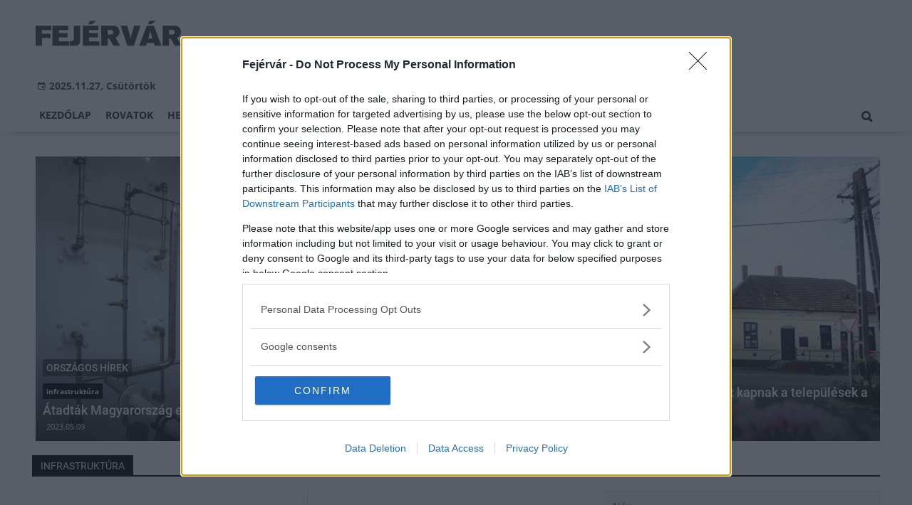

--- FILE ---
content_type: text/html;charset=UTF-8
request_url: https://fejervar.hu/temak/infrastruktura
body_size: 7297
content:
<!DOCTYPE html><html lang="hu"><head><meta http-equiv="Content-Type" content="text/html; charset=utf-8"><meta name="viewport" content="width=device-width,height=device-height,initial-scale=1"><title>infrastruktúra | Fejérvár</title><meta name="author" content="BC Zrt."><meta name="robots" content="index, follow"><link href="https://static.regon.hu/theme/cache/css/3545591a9adc10acc1abdf43cc2b631f.css" rel="stylesheet" type="text/css"><script type="text/javascript">window._e=[];window._r=function(c){window._e.push(c)};window._fbappid='2439079102994950';</script><meta name="copyright" content="https://fejervar.hu/szerzoi-jogok/" />
<meta property="fb:pages" content="1057361477615789" />
<link href="[data-uri]" rel="icon" type="image/x-icon" />
<link rel="copyright" title="Szerzői jogok" href="/szerzoi-jogok" />
<link rel="author" title="Impresszum" href="/impresszum" />
<link rel="home" title="" href="/" />
<link rel="alternate" type="application/rss+xml" title="Legfrissebb cikkeink" href="/rss" />
<!-- InMobi Choice. Consent Manager Tag v3.0 (for TCF 2.2) -->
<script type="text/javascript" async=true>
(function() {
  var host = window.location.hostname;
  var element = document.createElement('script');
  var firstScript = document.getElementsByTagName('script')[0];
  var url = 'https://cmp.inmobi.com'
    .concat('/choice/', 'vsM6jrZt1KARv', '/', host, '/choice.js?tag_version=V3');
  var uspTries = 0;
  var uspTriesLimit = 3;
  element.async = true;
  element.type = 'text/javascript';
  element.src = url;

  firstScript.parentNode.insertBefore(element, firstScript);

  function makeStub() {
    var TCF_LOCATOR_NAME = '__tcfapiLocator';
    var queue = [];
    var win = window;
    var cmpFrame;

    function addFrame() {
      var doc = win.document;
      var otherCMP = !!(win.frames[TCF_LOCATOR_NAME]);

      if (!otherCMP) {
        if (doc.body) {
          var iframe = doc.createElement('iframe');

          iframe.style.cssText = 'display:none';
          iframe.name = TCF_LOCATOR_NAME;
          doc.body.appendChild(iframe);
        } else {
          setTimeout(addFrame, 5);
        }
      }
      return !otherCMP;
    }

    function tcfAPIHandler() {
      var gdprApplies;
      var args = arguments;

      if (!args.length) {
        return queue;
      } else if (args[0] === 'setGdprApplies') {
        if (
          args.length > 3 &&
          args[2] === 2 &&
          typeof args[3] === 'boolean'
        ) {
          gdprApplies = args[3];
          if (typeof args[2] === 'function') {
            args[2]('set', true);
          }
        }
      } else if (args[0] === 'ping') {
        var retr = {
          gdprApplies: gdprApplies,
          cmpLoaded: false,
          cmpStatus: 'stub'
        };

        if (typeof args[2] === 'function') {
          args[2](retr);
        }
      } else {
        if(args[0] === 'init' && typeof args[3] === 'object') {
          args[3] = Object.assign(args[3], { tag_version: 'V3' });
        }
        queue.push(args);
      }
    }

    function postMessageEventHandler(event) {
      var msgIsString = typeof event.data === 'string';
      var json = {};

      try {
        if (msgIsString) {
          json = JSON.parse(event.data);
        } else {
          json = event.data;
        }
      } catch (ignore) {}

      var payload = json.__tcfapiCall;

      if (payload) {
        window.__tcfapi(
          payload.command,
          payload.version,
          function(retValue, success) {
            var returnMsg = {
              __tcfapiReturn: {
                returnValue: retValue,
                success: success,
                callId: payload.callId
              }
            };
            if (msgIsString) {
              returnMsg = JSON.stringify(returnMsg);
            }
            if (event && event.source && event.source.postMessage) {
              event.source.postMessage(returnMsg, '*');
            }
          },
          payload.parameter
        );
      }
    }

    while (win) {
      try {
        if (win.frames[TCF_LOCATOR_NAME]) {
          cmpFrame = win;
          break;
        }
      } catch (ignore) {}

      if (win === window.top) {
        break;
      }
      win = win.parent;
    }
    if (!cmpFrame) {
      addFrame();
      win.__tcfapi = tcfAPIHandler;
      win.addEventListener('message', postMessageEventHandler, false);
    }
  };

  makeStub();

  var uspStubFunction = function() {
    var arg = arguments;
    if (typeof window.__uspapi !== uspStubFunction) {
      setTimeout(function() {
        if (typeof window.__uspapi !== 'undefined') {
          window.__uspapi.apply(window.__uspapi, arg);
        }
      }, 500);
    }
  };

  var checkIfUspIsReady = function() {
    uspTries++;
    if (window.__uspapi === uspStubFunction && uspTries < uspTriesLimit) {
      console.warn('USP is not accessible');
    } else {
      clearInterval(uspInterval);
    }
  };

  if (typeof window.__uspapi === 'undefined') {
    window.__uspapi = uspStubFunction;
    var uspInterval = setInterval(checkIfUspIsReady, 6000);
  }
})();
</script>
<!-- End InMobi Choice. Consent Manager Tag v3.0 (for TCF 2.2) --></head><body class="newmenu"><div id="fb-root"></div><div class="mobile-m"><nav class="mobile-nav"><i class="ion-close-round m-close" id="m_close"></i><ul class="mobile-nav-ctrl"><li><a class="m-srch-btn ion-search" href="javascript:;" onclick="search.click(document.getElementById('mobile_search'));"></a><input type="search" id="mobile_search" value=""  data-url="https://fejervar.hu/kereses" onkeypress="search.keypress(event,this);" placeholder="Keresés..." /></li></ul><ul class="mobile-nav-m-li"><li class=""><a href="https://fejervar.hu">Kezdőlap</a></li><li class=" hasSub"><a href="">Rovatok</a><div class="tbl"><div class="tbl-cell"><i class="ion-arrow-down-b"></i></div></div><ul class="sub "><li class=""><a href="https://fejervar.hu/aktualis">Aktuális</a></li><li class=""><a href="https://fejervar.hu/gazdasag">Gazdaság</a></li><li class=""><a href="https://fejervar.hu/helyi-hirek">Helyi hírek</a></li><li class=""><a href="https://fejervar.hu/kepriport">Képriport</a></li><li class=""><a href="https://fejervar.hu/kirakat">Kirakat</a></li><li class=""><a href="https://fejervar.hu/kitekinto">Kitekintő</a></li><li class=""><a href="https://fejervar.hu/kultura">Kultúra</a></li><li class=""><a href="https://fejervar.hu/orszagos-hirek">Országos hírek</a></li><li class=""><a href="https://fejervar.hu/palyazatok">Pályázatok</a></li><li class=""><a href="https://fejervar.hu/pest-megye">Pest megye</a></li><li class=""><a href="https://fejervar.hu/vasarlas">Vásárlás</a></li></ul></li><li class=""><a href="https://fejervar.hu/helyi-hirek">Helyi hírek</a></li><li class=""><a href="https://fejervar.hu/orszagos-hirek">Országos hírek</a></li><li class=""><a href="https://fejervar.hu/gazdasag">Gazdaság</a></li></ul></nav></div><div class="row col-10 header-cnt  mq-9-disp-no"><div class="mw1200 col-10 base-cnt"><div class="col-10 header"><div class="col-10 mq-9-col-5 head-info"><div class="logo mq-9-pad-0" style="background-image: url('https://static.regon.hu/theme/default/img/fejervar-logo.png');cursor:pointer;" onclick="document.location.href='https://fejervar.hu';" style="cursor:pointer;"></div><div class="header-ad"> 
<div style="float: right; position: relative;" class="addthis_inline_follow_toolbox">
</div>
</div><div class="col-10" style=""><span style="padding: 5px 8px;color: #454748;font-weight:bold;"><i class="ion-android-calendar" style="margin-right: 5px;"></i>2025.11.27, Csütörtök</span></div></div></div></div></div><div class="col-10 main-menu-wrapper" id="menu-container"><div class="row col-10 main-menu-cnt" id="main-menu"><div class="mw1200 col-10 base-cnt"><div class="col-10 mq-9-col-10 main-menu"><nav><ul class="main mq-9-disp-no"><li class="menu-logo"><div class="logo mq-9-pad-0" style="background-image: url('https://static.regon.hu/theme/default/img/fejervar-logo.png');cursor:pointer;" onclick="document.location.href='https://fejervar.hu';"></div></li><li class=""><a href="https://fejervar.hu">Kezdőlap</a></li><li class=""><a href="">Rovatok</a><ul class="sub"><li class=""><a href="https://fejervar.hu/aktualis">Aktuális</a></li><li class=""><a href="https://fejervar.hu/gazdasag">Gazdaság</a></li><li class=""><a href="https://fejervar.hu/helyi-hirek">Helyi hírek</a></li><li class=""><a href="https://fejervar.hu/kepriport">Képriport</a></li><li class=""><a href="https://fejervar.hu/kirakat">Kirakat</a></li><li class=""><a href="https://fejervar.hu/kitekinto">Kitekintő</a></li><li class=""><a href="https://fejervar.hu/kultura">Kultúra</a></li><li class=""><a href="https://fejervar.hu/orszagos-hirek">Országos hírek</a></li><li class=""><a href="https://fejervar.hu/palyazatok">Pályázatok</a></li><li class=""><a href="https://fejervar.hu/pest-megye">Pest megye</a></li><li class=""><a href="https://fejervar.hu/vasarlas">Vásárlás</a></li></ul></li><li class=""><a href="https://fejervar.hu/helyi-hirek">Helyi hírek</a></li><li class=""><a href="https://fejervar.hu/orszagos-hirek">Országos hírek</a></li><li class=""><a href="https://fejervar.hu/gazdasag">Gazdaság</a></li><li class="srch-top-btn"><a id="srch-btn" class="srch-btn ion-search" href="javascript:;"></a><ul class="srch-sub"><li class="menu-srch"><input type="text" placeholder="Keresés..." name="search_str" data-url="https://fejervar.hu/kereses" onkeypress="search.keypress(event,this);"></li></ul></li></ul><ul class="main mobile-start mq-9-disp-block"><li class="logo-li"><div class="logo mq-9-pad-0" style="background-image: url('https://static.regon.hu/theme/default/img/fejervar-logo.png');cursor:pointer;" onclick="document.location.href='https://fejervar.hu';" style="cursor:pointer;"></div></li><li class="button-li"><i class="ion-navicon-round mobile-show"></i></li></ul></nav></div></div></div></div><div class="body-m-overlay"></div><div class="row body-cnt"><div class="mw1200 col-10 mq-9-col-10-no-pad base-cnt site-default"><div class="col-10 mq-9-col-10-no-pad"><div class="col-5 pad-l-5 pad-r-5 pad-t-5 mq-9-col-5-no-pad mq-9-pad-r-5 ruling-force"><a href="https://fejervar.hu/orszagos-hirek/2023/05/atadtak-magyarorszag-elso-hidrogeneloallito-uzemet"><div class="tile-1-1 lv mq-9-pad-t-10"><div class="news-img lazy" data-original="https://static.regon.hu/ma/2023/05/tn2-hidrogenuzem.jpg"></div><div class="news-info onimg mq-9-pad-r-5"><div class="news-cat onimg font-14"><p>Országos hírek</p></div><div class="ncat-tag-cnt"><i class="ncat-tag" style="">infrastruktúra</i></div><h2>Átadták Magyarország első hidrogénelőállító üzemét</h2><div><p class="date">2023.05.09</p></div></div></div></a></div><div class="col-5 pad-l-5 pad-t-5 mq-9-col-5-no-pad mq-9-pad-l-5 ruling-force"><a href="https://fejervar.hu/palyazatok/2020/11/epitesi-fejlesztesekre-ujabb-10-milliard-forintot-kapnak-a-telepulesek-a-magyar-falu-programban"><div class="tile-1-1 lv mq-9-pad-t-10"><div class="news-img lazy" data-original="https://static.regon.hu/ma/2020/11/tn2-falu_vasmegye4.jpg"></div><div class="news-info onimg mq-9-pad-r-5"><div class="news-cat onimg font-14"><p>Pályázatok</p></div><div class="ncat-tag-cnt"><i class="ncat-tag" style="">kerékpárút</i></div><h2>Építési fejlesztésekre újabb 10 milliárd forintot kapnak a települések a Magyar falu programban</h2><div><p class="date">2020.11.10</p></div></div></div></a></div></div></div><div class="row col-10 parallax" id="content_p_1"><div class="mw1200 col-10 base-cnt mq-9-col-10-no-pad"><div class="col-65 mq-9-col-10" id="content_m_1"><div class="category-section list-view  row"><div class="col-10 news-cat mq-6-pad-r-10"><h3 class="section-title">infrastruktúra</h3></div><div class="left-side col-5 mq-6-col-10-wide" id="news-content"><a href="https://fejervar.hu/kultura/2018/01/2017-ben-53-milliardot-koltott-a-kormany-kulturalis-nagyberuhazasokra"><div class="col-10 mq-6-col-10-wide"><div class="news-big pad-r-10 pad-b-10"><div class="mq-6-pad-l-r-5"><h2>2017-ben 53 milliárdot költött a kormány kulturális nagyberuházásokra</h2><div class="news-info-inline"><p class="date">2018.01.09</p></div><p>2017-ben országszerte 54 kulturális infrastruktúrát érintő nagyberuházásra 53 milliárd forintot költött a kormányzat - mondta Hoppál Péter kultúráért felelős államtitkár kedden Budapesten. </p></div></div></div></a><a href="https://fejervar.hu/orszagos-hirek/2025/02/megujult-a-piacozok-utcaja-zugloban-"><div class="col-10 mq-6-col-10-wide"><div class="news-big pad-r-10 pad-b-10"><div class="mq-6-pad-l-r-5"><h2>Megújult a piacozók utcája Zuglóban </h2><div class="news-info-inline"><p class="date">2025.02.03</p></div><div class="news-img lazy" data-original="https://static.regon.hu/ma/2024/12/tn2-web-241211_dt--0508.jpg"><div class="news-tag">Országos hírek</div></div><p>A XIV. kerületben épülő új irodanegyedhez kapcsolódó infrastruktúrafejlesztés a Bosnyák utcát és a Rákospatak utca egy szakaszát is érinti. A kivitelező Bayer Construct már kialakította az új buszvégállomást. </p></div></div></div></a></div><div class="col-5 mq-6-col-10-wide"><a href="https://fejervar.hu/helyi-hirek/2025/09/no-az-aramellatas-kapacitasa-es-megbizhatosaga-a-dunantul-jelentos-reszen"><div class="col-10 mq-6-col-10-wide"><div class="news-big pad-l-10 pad-b-10"><div class="mq-6-pad-l-r-5"><h2>Nő az áramellátás kapacitása és megbízhatósága a Dunántúl jelentős részén</h2><div class="news-info-inline"><p class="date">2025.09.30</p></div><div class="news-img lazy" data-original="https://static.regon.hu/ma/2025/09/tn2-eon-veszpremvarsany-alallomas.jpg"><div class="news-tag">Helyi hírek</div></div><p>A régi és az új infrastruktúra által biztosított kapcsolat között akkora arányaiban a különbség, mint egy egysávos bekötőút és egy autópálya között.</p></div></div></div></a></div><div class="pager-cnt mq-6-pad-l-5"><ul class="pager"><li class="active"><a href="javascript:void(0);">1</a></li></ul></div></div></div><div class="col-35 mq-9-col-10 fright sidebar" data-sticky-parent="#content_m_1"><style type="text/css">.newsletter-form {width:100%;display: table;margin: 0 auto;padding: 10px;border: 1px solid #DDD;background-color: #F8F8F8;}.newsletter-form .form-item {float: left;width: 100%;padding-bottom: 10px;}.newsletter-form .fi-title {float: left;width: 100%;font-weight: 600;}.newsletter-form input[type="email"],.newsletter-form input[type="text"] {height: 35px;padding: 0px 10px;float: left;width: 100%;}.newsletter-form .fi-radio {float: left;width: 100%;padding-top: 5px;}.newsletter-form .fi-radio-title {float: left;width: calc(100% - 20px);padding-left: 10px;line-height: 20px;}.newsletter-form input[type="radio"] {height: 20px;width: 20px;margin: 0px;float: left;}.newsletter-form button {-webkit-appearance: none;-moz-appearance: none;appearance: none;width: auto;margin: 0 auto;display: table;padding: 10px;border: 1px solid #006bc9;border-radius: 3px;margin-top:15px;cursor: pointer;color: #006bc9;text-transform: uppercase;font-weight: 600;background-color: #FFF;transition: border 0.15s ease-in-out,color 0.15s ease-in-out,background-color 0.15s ease-in-out;}.newsletter-form button:hover {border: 1px solid #FFF;color: #FFF;background-color: #006bc9;}.newsletter-form button:active {}.newsletter-form input[type="checkbox"] {height: 20px;width: 20px;float: left;margin: 0px;}.newsletter-form input[type="checkbox"] ~ .fi-title {width: calc(100% - 20px);padding-left: 10px;pos}.newsletter-form .fi-title a {color:#0067B5;}.newsletter-form .fi-title a:hover{text-decoration:underline;}div.form-item.lastname{display: none;}</style><div class="category-section default row"><div class="col-10 news-cat default center mq-6-pad-r-10"><h3 class="section-title">Hírlevél</h3></div><div class="sidebar-ad nwl_sub"><form type="post" action="https://fejervar.hu/hirlevel" onsubmit="return false;" class="newsletter-form" id="nwl_form_side" name="nwl_form_side" onsubmit="return false;"><div class="form-item"><span class="fi-title">Név</span><input type="text" name="name" placeholder="Az Ön neve" required></div><div class="form-item col-5 lastname"><span class="fi-title">Utónév</span><input type="text" name="lastname" placeholder="Az Ön neve"></div><div class="form-item"><span class="fi-title">E-mail cím</span><input type="email" name="email" placeholder="minta@email.hu" required name=""></div><div class="form-item"><input type="checkbox" name="accept" value="1" required><span class="fi-title">Feliratkozom a hírlevélre és elfogadom az <a target="_blank" href="https://fejervar.hu/adatvedelem">adatvédelmi szabályzatot!</a></span></div><center><button type="submit" id="nwl_form_side_btn">Feliratkozás</button></center></form></div></div><script>window._r(function(){$('#nwl_form_side').submit(function(){$('#nwl_form_side_btn').hide();$.ajax({'url':$('#nwl_form_side').attr('action'), 'data':$(this).serialize(), 'success':function(e){$('#nwl_form_side_btn').show();if (!e || !e.status) {if (e.message) {alert(e.message);}else {alert('Sajnos nem sikerült feliratkozni a hírlevélre.');}}else {if (e.status) { alert('Sikeresen feliratkozott a hírlevélre!'); $('#nwl_form_side').reset();}}}});});});</script><div class="category-section default row"><div class="col-10 news-cat default center mq-6-pad-r-10"><h3 class="section-title">Legfrissebb</h3></div><div class="news-list"><ul class="news-snippets"><li><a href="https://fejervar.hu/aktualis/2025/11/elindult-a-csaladszervezetek-x-jubileumi-adventi-jotekonysagi-gyujtese"><div class="news-img lazy" data-original="https://static.regon.hu/fe/2025/11/tn-583325745_1111215864560694_4851348317155853040_n.jpg"></div><div class="ncat-tag-cnt"><i class="ncat-tag " style="">Aktuális</i></div><h2>Elindult a Családszervezetek X. Jubileumi Adventi Jótékonysági Gyűjtése</h2></a></li><li><a href="https://fejervar.hu/orszagos-hirek/2025/11/kivalasztottak-az-ev-szaloncukrat-"><div class="news-img lazy" data-original="https://static.regon.hu/so/2025/11/tn-587490398_1165992075676796_7535732228323576549_n.jpg"></div><div class="ncat-tag-cnt"><i class="ncat-tag " style="">Országos hírek</i></div><h2>Kiválasztották az év szaloncukrát </h2></a></li><li class="last-item"><a href="https://fejervar.hu/kultura/2025/11/kezdje-az-adventi-idoszakot-koncerttel-"><div class="news-img lazy" data-original="https://static.regon.hu/fe/2025/11/tn-486573537_1080082934164420_620121786408176701_n.jpg"></div><div class="ncat-tag-cnt"><i class="ncat-tag " style="">Kultúra</i></div><h2>Kezdje az adventi időszakot koncerttel! </h2></a></li></ul></div></div><div class="category-section bless ad row"><div class="col-10 news-cat ad center mq-6-pad-r-10"><h3 class="section-title">Hirdetés</h3></div><div class="col-10" style="text-align:center;"><div class="row col-10" style="text-align:center;">
<ins data-revive-zoneid="25" data-revive-id="7ecd96835dc04f5846e668665828fd7b"></ins>
<script async src="//adserver.regon.hu/www/delivery/asyncjs.php"></script>
</div></div></div><div class="category-section bless ad row"><div class="col-10 news-cat ad center mq-6-pad-r-10"><h3 class="section-title">Hirdetés</h3></div><div class="col-10" style="text-align:center;"><div class="row col-10" style="text-align:center;">
<ins data-revive-zoneid="26" data-revive-id="7ecd96835dc04f5846e668665828fd7b"></ins>
<script async src="//adserver.regon.hu/www/delivery/asyncjs.php"></script>
</div></div></div><div class="category-section bless ad row"><div class="col-10 news-cat ad center mq-6-pad-r-10"><h3 class="section-title">Hirdetés</h3></div><div class="col-10" style="text-align:center;"><div class="row col-10" style="text-align:center;">
<ins data-revive-zoneid="27" data-revive-id="7ecd96835dc04f5846e668665828fd7b"></ins>
<script async src="//adserver.regon.hu/www/delivery/asyncjs.php"></script>
</div></div></div><br/><br/></div></div></div><div class="row col-10"><div class="footer-cnt"><div class="mw1200 col-10 base-cnt"><div class="footer"><div class="col-33 pad-r-10 mq-9-col-5-not-important mq-6-col-10"><div class="news-list"><h4>Legolvasottabb</h4><ul><li><a href="https://fejervar.hu/orszagos-hirek/2025/11/kivalasztottak-az-ev-szaloncukrat-"><div class="news-img lazy" src="https://static.regon.hu/theme/default/img/1x1.gif" data-original="https://static.regon.hu/so/2025/11/tn1-587490398_1165992075676796_7535732228323576549_n.jpg"></div><h2>Kiválasztották az év szaloncukrát </h2><div class="news-info-inline"></div></a></li><li><a href="https://fejervar.hu/kultura/2025/11/kezdje-az-adventi-idoszakot-koncerttel-"><div class="news-img lazy" src="https://static.regon.hu/theme/default/img/1x1.gif" data-original="https://static.regon.hu/fe/2025/11/tn1-486573537_1080082934164420_620121786408176701_n.jpg"></div><h2>Kezdje az adventi időszakot koncerttel! </h2><div class="news-info-inline"></div></a></li><li><a href="https://fejervar.hu/aktualis/2025/11/elindult-a-csaladszervezetek-x-jubileumi-adventi-jotekonysagi-gyujtese"><div class="news-img lazy" src="https://static.regon.hu/theme/default/img/1x1.gif" data-original="https://static.regon.hu/fe/2025/11/tn1-583325745_1111215864560694_4851348317155853040_n.jpg"></div><h2>Elindult a Családszervezetek X. Jubileumi Adventi Jótékonysági Gyűjtése</h2><div class="news-info-inline"></div></a></li></ul></div></div><div class="col-33 pad-r-10 pad-l-10 mq-9-col-5-not-important mq-9-pad-0 mq-6-col-10"><div class="news-list"><h4>Kiemelt</h4><ul><li><a href="https://fejervar.hu/aktualis/2025/11/elindult-a-csaladszervezetek-x-jubileumi-adventi-jotekonysagi-gyujtese"><div class="news-img lazy" src="https://static.regon.hu/theme/default/img/1x1.gif" data-original="https://static.regon.hu/fe/2025/11/tn1-583325745_1111215864560694_4851348317155853040_n.jpg"></div><h2>Elindult a Családszervezetek X. Jubileumi Adventi Jótékonysági Gyűjtése</h2><div class="news-info-inline"></div></a></li><li><a href="https://fejervar.hu/orszagos-hirek/2025/11/kivalasztottak-az-ev-szaloncukrat-"><div class="news-img lazy" src="https://static.regon.hu/theme/default/img/1x1.gif" data-original="https://static.regon.hu/so/2025/11/tn1-587490398_1165992075676796_7535732228323576549_n.jpg"></div><h2>Kiválasztották az év szaloncukrát </h2><div class="news-info-inline"></div></a></li><li><a href="https://fejervar.hu/kultura/2025/11/kezdje-az-adventi-idoszakot-koncerttel-"><div class="news-img lazy" src="https://static.regon.hu/theme/default/img/1x1.gif" data-original="https://static.regon.hu/fe/2025/11/tn1-486573537_1080082934164420_620121786408176701_n.jpg"></div><h2>Kezdje az adventi időszakot koncerttel! </h2><div class="news-info-inline"></div></a></li></ul></div></div><div class="col-33 pad-l-10 mq-9-col-10"><div class="news-list"><h4>Témáinkból</h4><ul class="popular-cat"><li><a href="https://fejervar.hu/Nemzeti Infrastruktúra Fejlesztő Zrt. (NIF)" >Nemzeti Infrastruktúra Fejlesztő Zrt. (NIF)</a></li><li><a href="https://fejervar.hu/temak/energetikai-beruhazas" >energetikai beruházás</a></li><li><a href="https://fejervar.hu/temak/ke-viz-21-zrt" >Ke-Víz 21 Zrt.</a></li><li><a href="https://fejervar.hu/temak/market-epito-zrt" >Market Építő Zrt.</a></li><li><a href="https://fejervar.hu/temak/muemlekfelujitas" >műemlékfelújítás</a></li><li><a href="https://fejervar.hu/temak/terulet-es-telepulesfejlesztesi-operativ-program" >Terület- és Településfejlesztési Operatív Program (TOP)</a></li><li><a href="https://fejervar.hu/temak/liszt-ferenc-repuloter" >Liszt Ferenc repülőtér</a></li><li><a href="https://fejervar.hu/temak/zaev-epitoipari-zrt" >ZÁÉV Építőipari Zrt.</a></li><li><a href="https://fejervar.hu/temak/korhazfejlesztes" >kórházfejlesztés</a></li><li><a href="https://fejervar.hu/iroda" >iroda</a></li><li><a href="https://fejervar.hu/temak/terran-tetocserep-gyarto-kft" >Terrán Tetőcserép Gyártó Kft.</a></li><li><a href="https://fejervar.hu/temak/szennyviz" >szennyvíz</a></li><li><a href="https://fejervar.hu/temak/merkbau-epitoipari-es-kereskedelmi-kft" >Merkbau Építőipari és Kereskedelmi Kft.</a></li><li><a href="https://fejervar.hu/temak/kesz-zrt" >KÉSZ Zrt.</a></li><li><a href="https://fejervar.hu/temak/hid-zrt" >A-Híd Zrt.</a></li></ul></div></div></div></div></div></div><div class="row col-10"  id="footer-start"><div class="footer-bottom"><div class="mw1200 col-10 base-cnt"><ul class="col-10"><li><a href="https://fejervar.hu/impresszum">Impresszum</a></li><li><a href="https://fejervar.hu/szerzoi-jogok">Szerzői Jogok</a></li><li><a href="https://fejervar.hu/adatvedelem">Adatvédelem</a></li><li><a href="https://fejervar.hu/felhasznalasi-feltetelek">Felhasználási feltételek</a></li><li><a href="https://fejervar.hu/mediaajanlat">Médiaajánlat</a></li><li><a href="https://bczrt.hu/">BC Zrt.</a></li><li><a href="#footer-start" onclick="window.__tcfapi('displayConsentUi', 2, function() {} );">Süti beállítások</a></li></ul><p class="col-10" style="text-align:center;">fejervar.hu - Minden jog fenntartva! - 2025.11.27</p></div></div></div><script defer src="https://static.regon.hu/js/fe/lazyscroll.js"></script>
<script defer src="https://static.regon.hu/js/lcp.js"></script>
<script src="https://static.regon.hu/js/instant.js" type="module"></script>
<!-- Google tag (gtag.js) -->
<script async src="https://www.googletagmanager.com/gtag/js?id=G-Q33PJ3EV3N"></script>
<script>
  window.dataLayer = window.dataLayer || [];
  function gtag(){dataLayer.push(arguments);}
  gtag('js', new Date());

  gtag('config', 'G-Q33PJ3EV3N');
</script></div><script type="application/ld+json">{"@context": "https://schema.org","@type": "BreadcrumbList","itemListElement": [{"@type": "ListItem","position": 1,"name": "Fejérvár","item": "https://fejervar.hu"},{"@type": "ListItem","position": 2,"name": "infrastruktúra","item": "https://fejervar.hu/temak/infrastruktura"}]}</script><script src="https://static.regon.hu/theme/cache/js/13fd94cebc28f40f67b6227b989b3793.js"></script><script defer src="https://static.cloudflareinsights.com/beacon.min.js/vcd15cbe7772f49c399c6a5babf22c1241717689176015" integrity="sha512-ZpsOmlRQV6y907TI0dKBHq9Md29nnaEIPlkf84rnaERnq6zvWvPUqr2ft8M1aS28oN72PdrCzSjY4U6VaAw1EQ==" data-cf-beacon='{"version":"2024.11.0","token":"06b7cb1e142d4b8f894ead6dfb09d546","r":1,"server_timing":{"name":{"cfCacheStatus":true,"cfEdge":true,"cfExtPri":true,"cfL4":true,"cfOrigin":true,"cfSpeedBrain":true},"location_startswith":null}}' crossorigin="anonymous"></script>
</body></html>

--- FILE ---
content_type: text/css
request_url: https://static.regon.hu/theme/cache/css/3545591a9adc10acc1abdf43cc2b631f.css
body_size: 38124
content:

@font-face {font-family: 'Roboto';font-display: swap;font-style: italic;font-weight: 400;src: local('Roboto Italic'), local('Roboto-Italic'), url('../fonts/roboto/KFOkCnqEu92Fr1Mu51xFIzIFKw.woff2') format('woff2');unicode-range: U+0460-052F, U+1C80-1C88, U+20B4, U+2DE0-2DFF, U+A640-A69F, U+FE2E-FE2F;
}

@font-face {font-family: 'Roboto';font-display: swap;font-style: italic;font-weight: 400;src: local('Roboto Italic'), local('Roboto-Italic'), url('../fonts/roboto/KFOkCnqEu92Fr1Mu51xMIzIFKw.woff2') format('woff2');unicode-range: U+0400-045F, U+0490-0491, U+04B0-04B1, U+2116;
}

@font-face {font-family: 'Roboto';font-display: swap;font-style: italic;font-weight: 400;src: local('Roboto Italic'), local('Roboto-Italic'), url('../fonts/roboto/KFOkCnqEu92Fr1Mu51xEIzIFKw.woff2') format('woff2');unicode-range: U+1F00-1FFF;
}

@font-face {font-family: 'Roboto';font-display: swap;font-style: italic;font-weight: 400;src: local('Roboto Italic'), local('Roboto-Italic'), url('../fonts/roboto/KFOkCnqEu92Fr1Mu51xLIzIFKw.woff2') format('woff2');unicode-range: U+0370-03FF;
}

@font-face {font-family: 'Roboto';font-display: swap;font-style: italic;font-weight: 400;src: local('Roboto Italic'), local('Roboto-Italic'), url('../fonts/roboto/KFOkCnqEu92Fr1Mu51xHIzIFKw.woff2') format('woff2');unicode-range: U+0102-0103, U+0110-0111, U+1EA0-1EF9, U+20AB;
}

@font-face {font-family: 'Roboto';font-display: swap;font-style: italic;font-weight: 400;src: local('Roboto Italic'), local('Roboto-Italic'), url('../fonts/roboto/KFOkCnqEu92Fr1Mu51xGIzIFKw.woff2') format('woff2');unicode-range: U+0100-024F, U+0259, U+1E00-1EFF, U+2020, U+20A0-20AB, U+20AD-20CF, U+2113, U+2C60-2C7F, U+A720-A7FF;
}

@font-face {font-family: 'Roboto';font-display: swap;font-style: italic;font-weight: 400;src: local('Roboto Italic'), local('Roboto-Italic'), url('../fonts/roboto/KFOkCnqEu92Fr1Mu51xIIzI.woff2') format('woff2');unicode-range: U+0000-00FF, U+0131, U+0152-0153, U+02BB-02BC, U+02C6, U+02DA, U+02DC, U+2000-206F, U+2074, U+20AC, U+2122, U+2191, U+2193, U+2212, U+2215, U+FEFF, U+FFFD;
}

@font-face {font-family: 'Roboto';font-display: swap;font-style: italic;font-weight: 500;src: local('Roboto Medium Italic'), local('Roboto-MediumItalic'), url('../fonts/roboto/KFOjCnqEu92Fr1Mu51S7ACc3CsTKlA.woff2') format('woff2');unicode-range: U+0460-052F, U+1C80-1C88, U+20B4, U+2DE0-2DFF, U+A640-A69F, U+FE2E-FE2F;
}

@font-face {font-family: 'Roboto';font-display: swap;font-style: italic;font-weight: 500;src: local('Roboto Medium Italic'), local('Roboto-MediumItalic'), url('../fonts/roboto/KFOjCnqEu92Fr1Mu51S7ACc-CsTKlA.woff2') format('woff2');unicode-range: U+0400-045F, U+0490-0491, U+04B0-04B1, U+2116;
}

@font-face {font-family: 'Roboto';font-display: swap;font-style: italic;font-weight: 500;src: local('Roboto Medium Italic'), local('Roboto-MediumItalic'), url('../fonts/roboto/KFOjCnqEu92Fr1Mu51S7ACc2CsTKlA.woff2') format('woff2');unicode-range: U+1F00-1FFF;
}

@font-face {font-family: 'Roboto';font-display: swap;font-style: italic;font-weight: 500;src: local('Roboto Medium Italic'), local('Roboto-MediumItalic'), url('../fonts/roboto/KFOjCnqEu92Fr1Mu51S7ACc5CsTKlA.woff2') format('woff2');unicode-range: U+0370-03FF;
}

@font-face {font-family: 'Roboto';font-display: swap;font-style: italic;font-weight: 500;src: local('Roboto Medium Italic'), local('Roboto-MediumItalic'), url('../fonts/roboto/KFOjCnqEu92Fr1Mu51S7ACc1CsTKlA.woff2') format('woff2');unicode-range: U+0102-0103, U+0110-0111, U+1EA0-1EF9, U+20AB;
}

@font-face {font-family: 'Roboto';font-display: swap;font-style: italic;font-weight: 500;src: local('Roboto Medium Italic'), local('Roboto-MediumItalic'), url('../fonts/roboto/KFOjCnqEu92Fr1Mu51S7ACc0CsTKlA.woff2') format('woff2');unicode-range: U+0100-024F, U+0259, U+1E00-1EFF, U+2020, U+20A0-20AB, U+20AD-20CF, U+2113, U+2C60-2C7F, U+A720-A7FF;
}

@font-face {font-family: 'Roboto';font-display: swap;font-style: italic;font-weight: 500;src: local('Roboto Medium Italic'), local('Roboto-MediumItalic'), url('../fonts/roboto/KFOjCnqEu92Fr1Mu51S7ACc6CsQ.woff2') format('woff2');unicode-range: U+0000-00FF, U+0131, U+0152-0153, U+02BB-02BC, U+02C6, U+02DA, U+02DC, U+2000-206F, U+2074, U+20AC, U+2122, U+2191, U+2193, U+2212, U+2215, U+FEFF, U+FFFD;
}

@font-face {font-family: 'Roboto';font-display: swap;font-style: normal;font-weight: 300;src: local('Roboto Light'), local('Roboto-Light'), url('../fonts/roboto/KFOlCnqEu92Fr1MmSU5fCRc4EsA.woff2') format('woff2');unicode-range: U+0460-052F, U+1C80-1C88, U+20B4, U+2DE0-2DFF, U+A640-A69F, U+FE2E-FE2F;
}

@font-face {font-family: 'Roboto';font-display: swap;font-style: normal;font-weight: 300;src: local('Roboto Light'), local('Roboto-Light'), url('../fonts/roboto/KFOlCnqEu92Fr1MmSU5fABc4EsA.woff2') format('woff2');unicode-range: U+0400-045F, U+0490-0491, U+04B0-04B1, U+2116;
}

@font-face {font-family: 'Roboto';font-display: swap;font-style: normal;font-weight: 300;src: local('Roboto Light'), local('Roboto-Light'), url('../fonts/roboto/KFOlCnqEu92Fr1MmSU5fCBc4EsA.woff2') format('woff2');unicode-range: U+1F00-1FFF;
}

@font-face {font-family: 'Roboto';font-display: swap;font-style: normal;font-weight: 300;src: local('Roboto Light'), local('Roboto-Light'), url('../fonts/roboto/KFOlCnqEu92Fr1MmSU5fBxc4EsA.woff2') format('woff2');unicode-range: U+0370-03FF;
}

@font-face {font-family: 'Roboto';font-display: swap;font-style: normal;font-weight: 300;src: local('Roboto Light'), local('Roboto-Light'), url('../fonts/roboto/KFOlCnqEu92Fr1MmSU5fCxc4EsA.woff2') format('woff2');unicode-range: U+0102-0103, U+0110-0111, U+1EA0-1EF9, U+20AB;
}

@font-face {font-family: 'Roboto';font-display: swap;font-style: normal;font-weight: 300;src: local('Roboto Light'), local('Roboto-Light'), url('../fonts/roboto/KFOlCnqEu92Fr1MmSU5fChc4EsA.woff2') format('woff2');unicode-range: U+0100-024F, U+0259, U+1E00-1EFF, U+2020, U+20A0-20AB, U+20AD-20CF, U+2113, U+2C60-2C7F, U+A720-A7FF;
}

@font-face {font-family: 'Roboto';font-display: swap;font-style: normal;font-weight: 300;src: local('Roboto Light'), local('Roboto-Light'), url('../fonts/roboto/KFOlCnqEu92Fr1MmSU5fBBc4.woff2') format('woff2');unicode-range: U+0000-00FF, U+0131, U+0152-0153, U+02BB-02BC, U+02C6, U+02DA, U+02DC, U+2000-206F, U+2074, U+20AC, U+2122, U+2191, U+2193, U+2212, U+2215, U+FEFF, U+FFFD;
}

@font-face {font-family: 'Roboto';font-display: swap;font-style: normal;font-weight: 400;src: local('Roboto'), local('Roboto-Regular'), url('../fonts/roboto/KFOmCnqEu92Fr1Mu72xKOzY.woff2') format('woff2');unicode-range: U+0460-052F, U+1C80-1C88, U+20B4, U+2DE0-2DFF, U+A640-A69F, U+FE2E-FE2F;
}

@font-face {font-family: 'Roboto';font-display: swap;font-style: normal;font-weight: 400;src: local('Roboto'), local('Roboto-Regular'), url('../fonts/roboto/KFOmCnqEu92Fr1Mu5mxKOzY.woff2') format('woff2');unicode-range: U+0400-045F, U+0490-0491, U+04B0-04B1, U+2116;
}

@font-face {font-family: 'Roboto';font-display: swap;font-style: normal;font-weight: 400;src: local('Roboto'), local('Roboto-Regular'), url('../fonts/roboto/KFOmCnqEu92Fr1Mu7mxKOzY.woff2') format('woff2');unicode-range: U+1F00-1FFF;
}

@font-face {font-family: 'Roboto';font-display: swap;font-style: normal;font-weight: 400;src: local('Roboto'), local('Roboto-Regular'), url('../fonts/roboto/KFOmCnqEu92Fr1Mu4WxKOzY.woff2') format('woff2');unicode-range: U+0370-03FF;
}

@font-face {font-family: 'Roboto';font-display: swap;font-style: normal;font-weight: 400;src: local('Roboto'), local('Roboto-Regular'), url('../fonts/roboto/KFOmCnqEu92Fr1Mu7WxKOzY.woff2') format('woff2');unicode-range: U+0102-0103, U+0110-0111, U+1EA0-1EF9, U+20AB;
}

@font-face {font-family: 'Roboto';font-display: swap;font-style: normal;font-weight: 400;src: local('Roboto'), local('Roboto-Regular'), url('../fonts/roboto/KFOmCnqEu92Fr1Mu7GxKOzY.woff2') format('woff2');unicode-range: U+0100-024F, U+0259, U+1E00-1EFF, U+2020, U+20A0-20AB, U+20AD-20CF, U+2113, U+2C60-2C7F, U+A720-A7FF;
}

@font-face {font-family: 'Roboto';font-display: swap;font-style: normal;font-weight: 400;src: local('Roboto'), local('Roboto-Regular'), url('../fonts/roboto/KFOmCnqEu92Fr1Mu4mxK.woff2') format('woff2');unicode-range: U+0000-00FF, U+0131, U+0152-0153, U+02BB-02BC, U+02C6, U+02DA, U+02DC, U+2000-206F, U+2074, U+20AC, U+2122, U+2191, U+2193, U+2212, U+2215, U+FEFF, U+FFFD;
}

@font-face {font-family: 'Roboto';font-display: swap;font-style: normal;font-weight: 500;src: local('Roboto Medium'), local('Roboto-Medium'), url('../fonts/roboto/KFOlCnqEu92Fr1MmEU9fCRc4EsA.woff2') format('woff2');unicode-range: U+0460-052F, U+1C80-1C88, U+20B4, U+2DE0-2DFF, U+A640-A69F, U+FE2E-FE2F;
}

@font-face {font-family: 'Roboto';font-display: swap;font-style: normal;font-weight: 500;src: local('Roboto Medium'), local('Roboto-Medium'), url('../fonts/roboto/KFOlCnqEu92Fr1MmEU9fABc4EsA.woff2') format('woff2');unicode-range: U+0400-045F, U+0490-0491, U+04B0-04B1, U+2116;
}

@font-face {font-family: 'Roboto';font-display: swap;font-style: normal;font-weight: 500;src: local('Roboto Medium'), local('Roboto-Medium'), url('../fonts/roboto/KFOlCnqEu92Fr1MmEU9fCBc4EsA.woff2') format('woff2');unicode-range: U+1F00-1FFF;
}

@font-face {font-family: 'Roboto';font-display: swap;font-style: normal;font-weight: 500;src: local('Roboto Medium'), local('Roboto-Medium'), url('../fonts/roboto/KFOlCnqEu92Fr1MmEU9fBxc4EsA.woff2') format('woff2');unicode-range: U+0370-03FF;
}

@font-face {font-family: 'Roboto';font-display: swap;font-style: normal;font-weight: 500;src: local('Roboto Medium'), local('Roboto-Medium'), url('../fonts/roboto/KFOlCnqEu92Fr1MmEU9fCxc4EsA.woff2') format('woff2');unicode-range: U+0102-0103, U+0110-0111, U+1EA0-1EF9, U+20AB;
}

@font-face {font-family: 'Roboto';font-display: swap;font-style: normal;font-weight: 500;src: local('Roboto Medium'), local('Roboto-Medium'), url('../fonts/roboto/KFOlCnqEu92Fr1MmEU9fChc4EsA.woff2') format('woff2');unicode-range: U+0100-024F, U+0259, U+1E00-1EFF, U+2020, U+20A0-20AB, U+20AD-20CF, U+2113, U+2C60-2C7F, U+A720-A7FF;
}

@font-face {font-family: 'Roboto';font-display: swap;font-style: normal;font-weight: 500;src: local('Roboto Medium'), local('Roboto-Medium'), url('../fonts/roboto/KFOlCnqEu92Fr1MmEU9fBBc4.woff2') format('woff2');unicode-range: U+0000-00FF, U+0131, U+0152-0153, U+02BB-02BC, U+02C6, U+02DA, U+02DC, U+2000-206F, U+2074, U+20AC, U+2122, U+2191, U+2193, U+2212, U+2215, U+FEFF, U+FFFD;
}

@font-face {font-family: 'Roboto';font-display: swap;font-style: normal;font-weight: 700;src: local('Roboto Bold'), local('Roboto-Bold'), url('../fonts/roboto/KFOlCnqEu92Fr1MmWUlfCRc4EsA.woff2') format('woff2');unicode-range: U+0460-052F, U+1C80-1C88, U+20B4, U+2DE0-2DFF, U+A640-A69F, U+FE2E-FE2F;
}

@font-face {font-family: 'Roboto';font-display: swap;font-style: normal;font-weight: 700;src: local('Roboto Bold'), local('Roboto-Bold'), url('../fonts/roboto/KFOlCnqEu92Fr1MmWUlfABc4EsA.woff2') format('woff2');unicode-range: U+0400-045F, U+0490-0491, U+04B0-04B1, U+2116;
}

@font-face {font-family: 'Roboto';font-display: swap;font-style: normal;font-weight: 700;src: local('Roboto Bold'), local('Roboto-Bold'), url('../fonts/roboto/KFOlCnqEu92Fr1MmWUlfCBc4EsA.woff2') format('woff2');unicode-range: U+1F00-1FFF;
}

@font-face {font-family: 'Roboto';font-display: swap;font-style: normal;font-weight: 700;src: local('Roboto Bold'), local('Roboto-Bold'), url('../fonts/roboto/KFOlCnqEu92Fr1MmWUlfBxc4EsA.woff2') format('woff2');unicode-range: U+0370-03FF;
}

@font-face {font-family: 'Roboto';font-display: swap;font-style: normal;font-weight: 700;src: local('Roboto Bold'), local('Roboto-Bold'), url('../fonts/roboto/KFOlCnqEu92Fr1MmWUlfCxc4EsA.woff2') format('woff2');unicode-range: U+0102-0103, U+0110-0111, U+1EA0-1EF9, U+20AB;
}

@font-face {font-family: 'Roboto';font-display: swap;font-style: normal;font-weight: 700;src: local('Roboto Bold'), local('Roboto-Bold'), url('../fonts/roboto/KFOlCnqEu92Fr1MmWUlfChc4EsA.woff2') format('woff2');unicode-range: U+0100-024F, U+0259, U+1E00-1EFF, U+2020, U+20A0-20AB, U+20AD-20CF, U+2113, U+2C60-2C7F, U+A720-A7FF;
}

@font-face {font-family: 'Roboto';font-display: swap;font-style: normal;font-weight: 700;src: local('Roboto Bold'), local('Roboto-Bold'), url('../fonts/roboto/KFOlCnqEu92Fr1MmWUlfBBc4.woff2') format('woff2');unicode-range: U+0000-00FF, U+0131, U+0152-0153, U+02BB-02BC, U+02C6, U+02DA, U+02DC, U+2000-206F, U+2074, U+20AC, U+2122, U+2191, U+2193, U+2212, U+2215, U+FEFF, U+FFFD;
}
@font-face {font-family: 'Open Sans Condensed';font-style: italic;font-weight: 300;src: local('Open Sans Condensed Light Italic'), local('OpenSansCondensed-LightItalic'), url('../fonts/opensanscondensed/z7NHdQDnbTkabZAIOl9il_O6KJj73e7Fd_-7suD8SL2V6As.woff2') format('woff2');unicode-range: U+0460-052F, U+1C80-1C88, U+20B4, U+2DE0-2DFF, U+A640-A69F, U+FE2E-FE2F;}@font-face {font-family: 'Open Sans Condensed';font-style: italic;font-weight: 300;src: local('Open Sans Condensed Light Italic'), local('OpenSansCondensed-LightItalic'), url('../fonts/opensanscondensed/z7NHdQDnbTkabZAIOl9il_O6KJj73e7Fd_-7suD8Qb2V6As.woff2') format('woff2');unicode-range: U+0400-045F, U+0490-0491, U+04B0-04B1, U+2116;}@font-face {font-family: 'Open Sans Condensed';font-style: italic;font-weight: 300;src: local('Open Sans Condensed Light Italic'), local('OpenSansCondensed-LightItalic'), url('../fonts/opensanscondensed/z7NHdQDnbTkabZAIOl9il_O6KJj73e7Fd_-7suD8Sb2V6As.woff2') format('woff2');unicode-range: U+1F00-1FFF;}@font-face {font-family: 'Open Sans Condensed';font-style: italic;font-weight: 300;src: local('Open Sans Condensed Light Italic'), local('OpenSansCondensed-LightItalic'), url('../fonts/opensanscondensed/z7NHdQDnbTkabZAIOl9il_O6KJj73e7Fd_-7suD8Rr2V6As.woff2') format('woff2');unicode-range: U+0370-03FF;}@font-face {font-family: 'Open Sans Condensed';font-style: italic;font-weight: 300;src: local('Open Sans Condensed Light Italic'), local('OpenSansCondensed-LightItalic'), url('../fonts/opensanscondensed/z7NHdQDnbTkabZAIOl9il_O6KJj73e7Fd_-7suD8Sr2V6As.woff2') format('woff2');unicode-range: U+0102-0103, U+0110-0111, U+1EA0-1EF9, U+20AB;}@font-face {font-family: 'Open Sans Condensed';font-style: italic;font-weight: 300;src: local('Open Sans Condensed Light Italic'), local('OpenSansCondensed-LightItalic'), url('../fonts/opensanscondensed/z7NHdQDnbTkabZAIOl9il_O6KJj73e7Fd_-7suD8S72V6As.woff2') format('woff2');unicode-range: U+0100-024F, U+0259, U+1E00-1EFF, U+2020, U+20A0-20AB, U+20AD-20CF, U+2113, U+2C60-2C7F, U+A720-A7FF;}@font-face {font-family: 'Open Sans Condensed';font-style: italic;font-weight: 300;src: local('Open Sans Condensed Light Italic'), local('OpenSansCondensed-LightItalic'), url('../fonts/opensanscondensed/z7NHdQDnbTkabZAIOl9il_O6KJj73e7Fd_-7suD8Rb2V.woff2') format('woff2');unicode-range: U+0000-00FF, U+0131, U+0152-0153, U+02BB-02BC, U+02C6, U+02DA, U+02DC, U+2000-206F, U+2074, U+20AC, U+2122, U+2191, U+2193, U+2212, U+2215, U+FEFF, U+FFFD;}@font-face {font-family: 'Open Sans Condensed';font-style: normal;font-weight: 300;src: local('Open Sans Condensed Light'), local('OpenSansCondensed-Light'), url('../fonts/opensanscondensed/z7NFdQDnbTkabZAIOl9il_O6KJj73e7Ff1GhDujMR6WR.woff2') format('woff2');unicode-range: U+0460-052F, U+1C80-1C88, U+20B4, U+2DE0-2DFF, U+A640-A69F, U+FE2E-FE2F;}@font-face {font-family: 'Open Sans Condensed';font-style: normal;font-weight: 300;src: local('Open Sans Condensed Light'), local('OpenSansCondensed-Light'), url('../fonts/opensanscondensed/z7NFdQDnbTkabZAIOl9il_O6KJj73e7Ff1GhDuHMR6WR.woff2') format('woff2');unicode-range: U+0400-045F, U+0490-0491, U+04B0-04B1, U+2116;}@font-face {font-family: 'Open Sans Condensed';font-style: normal;font-weight: 300;src: local('Open Sans Condensed Light'), local('OpenSansCondensed-Light'), url('../fonts/opensanscondensed/z7NFdQDnbTkabZAIOl9il_O6KJj73e7Ff1GhDunMR6WR.woff2') format('woff2');unicode-range: U+1F00-1FFF;}@font-face {font-family: 'Open Sans Condensed';font-style: normal;font-weight: 300;src: local('Open Sans Condensed Light'), local('OpenSansCondensed-Light'), url('../fonts/opensanscondensed/z7NFdQDnbTkabZAIOl9il_O6KJj73e7Ff1GhDubMR6WR.woff2') format('woff2');unicode-range: U+0370-03FF;}@font-face {font-family: 'Open Sans Condensed';font-style: normal;font-weight: 300;src: local('Open Sans Condensed Light'), local('OpenSansCondensed-Light'), url('../fonts/opensanscondensed/z7NFdQDnbTkabZAIOl9il_O6KJj73e7Ff1GhDurMR6WR.woff2') format('woff2');unicode-range: U+0102-0103, U+0110-0111, U+1EA0-1EF9, U+20AB;}@font-face {font-family: 'Open Sans Condensed';font-style: normal;font-weight: 300;src: local('Open Sans Condensed Light'), local('OpenSansCondensed-Light'), url('../fonts/opensanscondensed/z7NFdQDnbTkabZAIOl9il_O6KJj73e7Ff1GhDuvMR6WR.woff2') format('woff2');unicode-range: U+0100-024F, U+0259, U+1E00-1EFF, U+2020, U+20A0-20AB, U+20AD-20CF, U+2113, U+2C60-2C7F, U+A720-A7FF;}@font-face {font-family: 'Open Sans Condensed';font-style: normal;font-weight: 300;src: local('Open Sans Condensed Light'), local('OpenSansCondensed-Light'), url('../fonts/opensanscondensed/z7NFdQDnbTkabZAIOl9il_O6KJj73e7Ff1GhDuXMRw.woff2') format('woff2');unicode-range: U+0000-00FF, U+0131, U+0152-0153, U+02BB-02BC, U+02C6, U+02DA, U+02DC, U+2000-206F, U+2074, U+20AC, U+2122, U+2191, U+2193, U+2212, U+2215, U+FEFF, U+FFFD;}@font-face {font-family: 'Open Sans Condensed';font-style: normal;font-weight: 700;src: local('Open Sans Condensed Bold'), local('OpenSansCondensed-Bold'), url('../fonts/opensanscondensed/z7NFdQDnbTkabZAIOl9il_O6KJj73e7Ff0GmDujMR6WR.woff2') format('woff2');unicode-range: U+0460-052F, U+1C80-1C88, U+20B4, U+2DE0-2DFF, U+A640-A69F, U+FE2E-FE2F;}@font-face {font-family: 'Open Sans Condensed';font-style: normal;font-weight: 700;src: local('Open Sans Condensed Bold'), local('OpenSansCondensed-Bold'), url('../fonts/opensanscondensed/z7NFdQDnbTkabZAIOl9il_O6KJj73e7Ff0GmDuHMR6WR.woff2') format('woff2');unicode-range: U+0400-045F, U+0490-0491, U+04B0-04B1, U+2116;}@font-face {font-family: 'Open Sans Condensed';font-style: normal;font-weight: 700;src: local('Open Sans Condensed Bold'), local('OpenSansCondensed-Bold'), url('../fonts/opensanscondensed/z7NFdQDnbTkabZAIOl9il_O6KJj73e7Ff0GmDunMR6WR.woff2') format('woff2');unicode-range: U+1F00-1FFF;}@font-face {font-family: 'Open Sans Condensed';font-style: normal;font-weight: 700;src: local('Open Sans Condensed Bold'), local('OpenSansCondensed-Bold'), url('../fonts/opensanscondensed/z7NFdQDnbTkabZAIOl9il_O6KJj73e7Ff0GmDubMR6WR.woff2') format('woff2');unicode-range: U+0370-03FF;}@font-face {font-family: 'Open Sans Condensed';font-style: normal;font-weight: 700;src: local('Open Sans Condensed Bold'), local('OpenSansCondensed-Bold'), url('../fonts/opensanscondensed/z7NFdQDnbTkabZAIOl9il_O6KJj73e7Ff0GmDurMR6WR.woff2') format('woff2');unicode-range: U+0102-0103, U+0110-0111, U+1EA0-1EF9, U+20AB;}@font-face {font-family: 'Open Sans Condensed';font-style: normal;font-weight: 700;src: local('Open Sans Condensed Bold'), local('OpenSansCondensed-Bold'), url('../fonts/opensanscondensed/z7NFdQDnbTkabZAIOl9il_O6KJj73e7Ff0GmDuvMR6WR.woff2') format('woff2');unicode-range: U+0100-024F, U+0259, U+1E00-1EFF, U+2020, U+20A0-20AB, U+20AD-20CF, U+2113, U+2C60-2C7F, U+A720-A7FF;}@font-face {font-family: 'Open Sans Condensed';font-style: normal;font-weight: 700;src: local('Open Sans Condensed Bold'), local('OpenSansCondensed-Bold'), url('../fonts/opensanscondensed/z7NFdQDnbTkabZAIOl9il_O6KJj73e7Ff0GmDuXMRw.woff2') format('woff2');unicode-range: U+0000-00FF, U+0131, U+0152-0153, U+02BB-02BC, U+02C6, U+02DA, U+02DC, U+2000-206F, U+2074, U+20AC, U+2122, U+2191, U+2193, U+2212, U+2215, U+FEFF, U+FFFD;}

@font-face {font-family: 'Open Sans';font-display: swap;font-style: italic;font-weight: 300;src: local('Open Sans Light Italic'), local('OpenSans-LightItalic'), url('../fonts/opensans/memnYaGs126MiZpBA-UFUKWyV9hmIqOjjg.woff2') format('woff2');unicode-range: U+0460-052F, U+1C80-1C88, U+20B4, U+2DE0-2DFF, U+A640-A69F, U+FE2E-FE2F;
}

@font-face {font-family: 'Open Sans';font-display: swap;font-style: italic;font-weight: 300;src: local('Open Sans Light Italic'), local('OpenSans-LightItalic'), url('../fonts/opensans/memnYaGs126MiZpBA-UFUKWyV9hvIqOjjg.woff2') format('woff2');unicode-range: U+0400-045F, U+0490-0491, U+04B0-04B1, U+2116;
}

@font-face {font-family: 'Open Sans';font-display: swap;font-style: italic;font-weight: 300;src: local('Open Sans Light Italic'), local('OpenSans-LightItalic'), url('../fonts/opensans/memnYaGs126MiZpBA-UFUKWyV9hnIqOjjg.woff2') format('woff2');unicode-range: U+1F00-1FFF;
}

@font-face {font-family: 'Open Sans';font-display: swap;font-style: italic;font-weight: 300;src: local('Open Sans Light Italic'), local('OpenSans-LightItalic'), url('../fonts/opensans/memnYaGs126MiZpBA-UFUKWyV9hoIqOjjg.woff2') format('woff2');unicode-range: U+0370-03FF;
}

@font-face {font-family: 'Open Sans';font-display: swap;font-style: italic;font-weight: 300;src: local('Open Sans Light Italic'), local('OpenSans-LightItalic'), url('../fonts/opensans/memnYaGs126MiZpBA-UFUKWyV9hkIqOjjg.woff2') format('woff2');unicode-range: U+0102-0103, U+0110-0111, U+1EA0-1EF9, U+20AB;
}

@font-face {font-family: 'Open Sans';font-display: swap;font-style: italic;font-weight: 300;src: local('Open Sans Light Italic'), local('OpenSans-LightItalic'), url('../fonts/opensans/memnYaGs126MiZpBA-UFUKWyV9hlIqOjjg.woff2') format('woff2');unicode-range: U+0100-024F, U+0259, U+1E00-1EFF, U+2020, U+20A0-20AB, U+20AD-20CF, U+2113, U+2C60-2C7F, U+A720-A7FF;
}

@font-face {font-family: 'Open Sans';font-display: swap;font-style: italic;font-weight: 300;src: local('Open Sans Light Italic'), local('OpenSans-LightItalic'), url('../fonts/opensans/memnYaGs126MiZpBA-UFUKWyV9hrIqM.woff2') format('woff2');unicode-range: U+0000-00FF, U+0131, U+0152-0153, U+02BB-02BC, U+02C6, U+02DA, U+02DC, U+2000-206F, U+2074, U+20AC, U+2122, U+2191, U+2193, U+2212, U+2215, U+FEFF, U+FFFD;
}

@font-face {font-family: 'Open Sans';font-display: swap;font-style: italic;font-weight: 400;src: local('Open Sans Italic'), local('OpenSans-Italic'), url('../fonts/opensans/mem6YaGs126MiZpBA-UFUK0Udc1UAw.woff2') format('woff2');unicode-range: U+0460-052F, U+1C80-1C88, U+20B4, U+2DE0-2DFF, U+A640-A69F, U+FE2E-FE2F;
}

@font-face {font-family: 'Open Sans';font-display: swap;font-style: italic;font-weight: 400;src: local('Open Sans Italic'), local('OpenSans-Italic'), url('../fonts/opensans/mem6YaGs126MiZpBA-UFUK0ddc1UAw.woff2') format('woff2');unicode-range: U+0400-045F, U+0490-0491, U+04B0-04B1, U+2116;
}

@font-face {font-family: 'Open Sans';font-display: swap;font-style: italic;font-weight: 400;src: local('Open Sans Italic'), local('OpenSans-Italic'), url('../fonts/opensans/mem6YaGs126MiZpBA-UFUK0Vdc1UAw.woff2') format('woff2');unicode-range: U+1F00-1FFF;
}

@font-face {font-family: 'Open Sans';font-display: swap;font-style: italic;font-weight: 400;src: local('Open Sans Italic'), local('OpenSans-Italic'), url('../fonts/opensans/mem6YaGs126MiZpBA-UFUK0adc1UAw.woff2') format('woff2');unicode-range: U+0370-03FF;
}

@font-face {font-family: 'Open Sans';font-display: swap;font-style: italic;font-weight: 400;src: local('Open Sans Italic'), local('OpenSans-Italic'), url('../fonts/opensans/mem6YaGs126MiZpBA-UFUK0Wdc1UAw.woff2') format('woff2');unicode-range: U+0102-0103, U+0110-0111, U+1EA0-1EF9, U+20AB;
}

@font-face {font-family: 'Open Sans';font-display: swap;font-style: italic;font-weight: 400;src: local('Open Sans Italic'), local('OpenSans-Italic'), url('../fonts/opensans/mem6YaGs126MiZpBA-UFUK0Xdc1UAw.woff2') format('woff2');unicode-range: U+0100-024F, U+0259, U+1E00-1EFF, U+2020, U+20A0-20AB, U+20AD-20CF, U+2113, U+2C60-2C7F, U+A720-A7FF;
}

@font-face {font-family: 'Open Sans';font-display: swap;font-style: italic;font-weight: 400;src: local('Open Sans Italic'), local('OpenSans-Italic'), url('../fonts/opensans/mem6YaGs126MiZpBA-UFUK0Zdc0.woff2') format('woff2');unicode-range: U+0000-00FF, U+0131, U+0152-0153, U+02BB-02BC, U+02C6, U+02DA, U+02DC, U+2000-206F, U+2074, U+20AC, U+2122, U+2191, U+2193, U+2212, U+2215, U+FEFF, U+FFFD;
}

@font-face {font-family: 'Open Sans';font-display: swap;font-style: italic;font-weight: 600;src: local('Open Sans SemiBold Italic'), local('OpenSans-SemiBoldItalic'), url('../fonts/opensans/memnYaGs126MiZpBA-UFUKXGUdhmIqOjjg.woff2') format('woff2');unicode-range: U+0460-052F, U+1C80-1C88, U+20B4, U+2DE0-2DFF, U+A640-A69F, U+FE2E-FE2F;
}

@font-face {font-family: 'Open Sans';font-display: swap;font-style: italic;font-weight: 600;src: local('Open Sans SemiBold Italic'), local('OpenSans-SemiBoldItalic'), url('../fonts/opensans/memnYaGs126MiZpBA-UFUKXGUdhvIqOjjg.woff2') format('woff2');unicode-range: U+0400-045F, U+0490-0491, U+04B0-04B1, U+2116;
}

@font-face {font-family: 'Open Sans';font-display: swap;font-style: italic;font-weight: 600;src: local('Open Sans SemiBold Italic'), local('OpenSans-SemiBoldItalic'), url('../fonts/opensans/memnYaGs126MiZpBA-UFUKXGUdhnIqOjjg.woff2') format('woff2');unicode-range: U+1F00-1FFF;
}

@font-face {font-family: 'Open Sans';font-display: swap;font-style: italic;font-weight: 600;src: local('Open Sans SemiBold Italic'), local('OpenSans-SemiBoldItalic'), url('../fonts/opensans/memnYaGs126MiZpBA-UFUKXGUdhoIqOjjg.woff2') format('woff2');unicode-range: U+0370-03FF;
}

@font-face {font-family: 'Open Sans';font-display: swap;font-style: italic;font-weight: 600;src: local('Open Sans SemiBold Italic'), local('OpenSans-SemiBoldItalic'), url('../fonts/opensans/memnYaGs126MiZpBA-UFUKXGUdhkIqOjjg.woff2') format('woff2');unicode-range: U+0102-0103, U+0110-0111, U+1EA0-1EF9, U+20AB;
}

@font-face {font-family: 'Open Sans';font-display: swap;font-style: italic;font-weight: 600;src: local('Open Sans SemiBold Italic'), local('OpenSans-SemiBoldItalic'), url('../fonts/opensans/memnYaGs126MiZpBA-UFUKXGUdhlIqOjjg.woff2') format('woff2');unicode-range: U+0100-024F, U+0259, U+1E00-1EFF, U+2020, U+20A0-20AB, U+20AD-20CF, U+2113, U+2C60-2C7F, U+A720-A7FF;
}

@font-face {font-family: 'Open Sans';font-display: swap;font-style: italic;font-weight: 600;src: local('Open Sans SemiBold Italic'), local('OpenSans-SemiBoldItalic'), url('../fonts/opensans/memnYaGs126MiZpBA-UFUKXGUdhrIqM.woff2') format('woff2');unicode-range: U+0000-00FF, U+0131, U+0152-0153, U+02BB-02BC, U+02C6, U+02DA, U+02DC, U+2000-206F, U+2074, U+20AC, U+2122, U+2191, U+2193, U+2212, U+2215, U+FEFF, U+FFFD;
}

@font-face {font-family: 'Open Sans';font-display: swap;font-style: normal;font-weight: 400;src: local('Open Sans Regular'), local('OpenSans-Regular'), url('../fonts/opensans/mem8YaGs126MiZpBA-UFWJ0bbck.woff2') format('woff2');unicode-range: U+0460-052F, U+1C80-1C88, U+20B4, U+2DE0-2DFF, U+A640-A69F, U+FE2E-FE2F;
}

@font-face {font-family: 'Open Sans';font-display: swap;font-style: normal;font-weight: 400;src: local('Open Sans Regular'), local('OpenSans-Regular'), url('../fonts/opensans/mem8YaGs126MiZpBA-UFUZ0bbck.woff2') format('woff2');unicode-range: U+0400-045F, U+0490-0491, U+04B0-04B1, U+2116;
}

@font-face {font-family: 'Open Sans';font-display: swap;font-style: normal;font-weight: 400;src: local('Open Sans Regular'), local('OpenSans-Regular'), url('../fonts/opensans/mem8YaGs126MiZpBA-UFWZ0bbck.woff2') format('woff2');unicode-range: U+1F00-1FFF;
}

@font-face {font-family: 'Open Sans';font-display: swap;font-style: normal;font-weight: 400;src: local('Open Sans Regular'), local('OpenSans-Regular'), url('../fonts/opensans/mem8YaGs126MiZpBA-UFVp0bbck.woff2') format('woff2');unicode-range: U+0370-03FF;
}

@font-face {font-family: 'Open Sans';font-display: swap;font-style: normal;font-weight: 400;src: local('Open Sans Regular'), local('OpenSans-Regular'), url('../fonts/opensans/mem8YaGs126MiZpBA-UFWp0bbck.woff2') format('woff2');unicode-range: U+0102-0103, U+0110-0111, U+1EA0-1EF9, U+20AB;
}

@font-face {font-family: 'Open Sans';font-display: swap;font-style: normal;font-weight: 400;src: local('Open Sans Regular'), local('OpenSans-Regular'), url('../fonts/opensans/mem8YaGs126MiZpBA-UFW50bbck.woff2') format('woff2');unicode-range: U+0100-024F, U+0259, U+1E00-1EFF, U+2020, U+20A0-20AB, U+20AD-20CF, U+2113, U+2C60-2C7F, U+A720-A7FF;
}

@font-face {font-family: 'Open Sans';font-display: swap;font-style: normal;font-weight: 400;src: local('Open Sans Regular'), local('OpenSans-Regular'), url('../fonts/opensans/mem8YaGs126MiZpBA-UFVZ0b.woff2') format('woff2');unicode-range: U+0000-00FF, U+0131, U+0152-0153, U+02BB-02BC, U+02C6, U+02DA, U+02DC, U+2000-206F, U+2074, U+20AC, U+2122, U+2191, U+2193, U+2212, U+2215, U+FEFF, U+FFFD;
}

@font-face {font-family: 'Open Sans';font-display: swap;font-style: normal;font-weight: 600;src: local('Open Sans SemiBold'), local('OpenSans-SemiBold'), url('../fonts/opensans/mem5YaGs126MiZpBA-UNirkOX-hpOqc.woff2') format('woff2');unicode-range: U+0460-052F, U+1C80-1C88, U+20B4, U+2DE0-2DFF, U+A640-A69F, U+FE2E-FE2F;
}

@font-face {font-family: 'Open Sans';font-display: swap;font-style: normal;font-weight: 600;src: local('Open Sans SemiBold'), local('OpenSans-SemiBold'), url('../fonts/opensans/mem5YaGs126MiZpBA-UNirkOVuhpOqc.woff2') format('woff2');unicode-range: U+0400-045F, U+0490-0491, U+04B0-04B1, U+2116;
}

@font-face {font-family: 'Open Sans';font-display: swap;font-style: normal;font-weight: 600;src: local('Open Sans SemiBold'), local('OpenSans-SemiBold'), url('../fonts/opensans/mem5YaGs126MiZpBA-UNirkOXuhpOqc.woff2') format('woff2');unicode-range: U+1F00-1FFF;
}

@font-face {font-family: 'Open Sans';font-display: swap;font-style: normal;font-weight: 600;src: local('Open Sans SemiBold'), local('OpenSans-SemiBold'), url('../fonts/opensans/mem5YaGs126MiZpBA-UNirkOUehpOqc.woff2') format('woff2');unicode-range: U+0370-03FF;
}

@font-face {font-family: 'Open Sans';font-display: swap;font-style: normal;font-weight: 600;src: local('Open Sans SemiBold'), local('OpenSans-SemiBold'), url('../fonts/opensans/mem5YaGs126MiZpBA-UNirkOXehpOqc.woff2') format('woff2');unicode-range: U+0102-0103, U+0110-0111, U+1EA0-1EF9, U+20AB;
}

@font-face {font-family: 'Open Sans';font-display: swap;font-style: normal;font-weight: 600;src: local('Open Sans SemiBold'), local('OpenSans-SemiBold'), url('../fonts/opensans/mem5YaGs126MiZpBA-UNirkOXOhpOqc.woff2') format('woff2');unicode-range: U+0100-024F, U+0259, U+1E00-1EFF, U+2020, U+20A0-20AB, U+20AD-20CF, U+2113, U+2C60-2C7F, U+A720-A7FF;
}

@font-face {font-family: 'Open Sans';font-display: swap;font-style: normal;font-weight: 600;src: local('Open Sans SemiBold'), local('OpenSans-SemiBold'), url('../fonts/opensans/mem5YaGs126MiZpBA-UNirkOUuhp.woff2') format('woff2');unicode-range: U+0000-00FF, U+0131, U+0152-0153, U+02BB-02BC, U+02C6, U+02DA, U+02DC, U+2000-206F, U+2074, U+20AC, U+2122, U+2191, U+2193, U+2212, U+2215, U+FEFF, U+FFFD;
}

@font-face {font-family: 'Open Sans';font-display: swap;font-style: normal;font-weight: 700;src: local('Open Sans Bold'), local('OpenSans-Bold'), url('../fonts/opensans/mem5YaGs126MiZpBA-UN7rgOX-hpOqc.woff2') format('woff2');unicode-range: U+0460-052F, U+1C80-1C88, U+20B4, U+2DE0-2DFF, U+A640-A69F, U+FE2E-FE2F;
}

@font-face {font-family: 'Open Sans';font-display: swap;font-style: normal;font-weight: 700;src: local('Open Sans Bold'), local('OpenSans-Bold'), url('../fonts/opensans/mem5YaGs126MiZpBA-UN7rgOVuhpOqc.woff2') format('woff2');unicode-range: U+0400-045F, U+0490-0491, U+04B0-04B1, U+2116;
}

@font-face {font-family: 'Open Sans';font-display: swap;font-style: normal;font-weight: 700;src: local('Open Sans Bold'), local('OpenSans-Bold'), url('../fonts/opensans/mem5YaGs126MiZpBA-UN7rgOXuhpOqc.woff2') format('woff2');unicode-range: U+1F00-1FFF;
}

@font-face {font-family: 'Open Sans';font-display: swap;font-style: normal;font-weight: 700;src: local('Open Sans Bold'), local('OpenSans-Bold'), url('../fonts/opensans/mem5YaGs126MiZpBA-UN7rgOUehpOqc.woff2') format('woff2');unicode-range: U+0370-03FF;
}

@font-face {font-family: 'Open Sans';font-display: swap;font-style: normal;font-weight: 700;src: local('Open Sans Bold'), local('OpenSans-Bold'), url('../fonts/opensans/mem5YaGs126MiZpBA-UN7rgOXehpOqc.woff2') format('woff2');unicode-range: U+0102-0103, U+0110-0111, U+1EA0-1EF9, U+20AB;
}

@font-face {font-family: 'Open Sans';font-display: swap;font-style: normal;font-weight: 700;src: local('Open Sans Bold'), local('OpenSans-Bold'), url('../fonts/opensans/mem5YaGs126MiZpBA-UN7rgOXOhpOqc.woff2') format('woff2');unicode-range: U+0100-024F, U+0259, U+1E00-1EFF, U+2020, U+20A0-20AB, U+20AD-20CF, U+2113, U+2C60-2C7F, U+A720-A7FF;
}

@font-face {font-family: 'Open Sans';font-display: swap;font-style: normal;font-weight: 700;src: local('Open Sans Bold'), local('OpenSans-Bold'), url('../fonts/opensans/mem5YaGs126MiZpBA-UN7rgOUuhp.woff2') format('woff2');unicode-range: U+0000-00FF, U+0131, U+0152-0153, U+02BB-02BC, U+02C6, U+02DA, U+02DC, U+2000-206F, U+2074, U+20AC, U+2122, U+2191, U+2193, U+2212, U+2215, U+FEFF, U+FFFD;
}
@charset "UTF-8";
@font-face{font-display:swap;font-family:"Ionicons";src:url('https://static.regon.hu/theme/default/fonts/ionicons.eot?v=2.0.0');src:url('https://static.regon.hu/theme/default/fonts/ionicons.eot?v=2.0.0#iefix') format("embedded-opentype"),url('https://static.regon.hu/theme/default/fonts/ionicons.ttf?v=2.0.0') format("truetype"),url('https://static.regon.hu/theme/default/fonts/ionicons.woff?v=2.0.0') format("woff"),url('https://static.regon.hu/theme/default/fonts/ionicons.svg?v=2.0.0#Ionicons') format("svg");font-weight:normal;font-style:normal}.ion,.ionicons,.ion-alert:before,.ion-alert-circled:before,.ion-android-add:before,.ion-android-add-circle:before,.ion-android-alarm-clock:before,.ion-android-alert:before,.ion-android-apps:before,.ion-android-archive:before,.ion-android-arrow-back:before,.ion-android-arrow-down:before,.ion-android-arrow-dropdown:before,.ion-android-arrow-dropdown-circle:before,.ion-android-arrow-dropleft:before,.ion-android-arrow-dropleft-circle:before,.ion-android-arrow-dropright:before,.ion-android-arrow-dropright-circle:before,.ion-android-arrow-dropup:before,.ion-android-arrow-dropup-circle:before,.ion-android-arrow-forward:before,.ion-android-arrow-up:before,.ion-android-attach:before,.ion-android-bar:before,.ion-android-bicycle:before,.ion-android-boat:before,.ion-android-bookmark:before,.ion-android-bulb:before,.ion-android-bus:before,.ion-android-calendar:before,.ion-android-call:before,.ion-android-camera:before,.ion-android-cancel:before,.ion-android-car:before,.ion-android-cart:before,.ion-android-chat:before,.ion-android-checkbox:before,.ion-android-checkbox-blank:before,.ion-android-checkbox-outline:before,.ion-android-checkbox-outline-blank:before,.ion-android-checkmark-circle:before,.ion-android-clipboard:before,.ion-android-close:before,.ion-android-cloud:before,.ion-android-cloud-circle:before,.ion-android-cloud-done:before,.ion-android-cloud-outline:before,.ion-android-color-palette:before,.ion-android-compass:before,.ion-android-contact:before,.ion-android-contacts:before,.ion-android-contract:before,.ion-android-create:before,.ion-android-delete:before,.ion-android-desktop:before,.ion-android-document:before,.ion-android-done:before,.ion-android-done-all:before,.ion-android-download:before,.ion-android-drafts:before,.ion-android-exit:before,.ion-android-expand:before,.ion-android-favorite:before,.ion-android-favorite-outline:before,.ion-android-film:before,.ion-android-folder:before,.ion-android-folder-open:before,.ion-android-funnel:before,.ion-android-globe:before,.ion-android-hand:before,.ion-android-hangout:before,.ion-android-happy:before,.ion-android-home:before,.ion-android-image:before,.ion-android-laptop:before,.ion-android-list:before,.ion-android-locate:before,.ion-android-lock:before,.ion-android-mail:before,.ion-android-map:before,.ion-android-menu:before,.ion-android-microphone:before,.ion-android-microphone-off:before,.ion-android-more-horizontal:before,.ion-android-more-vertical:before,.ion-android-navigate:before,.ion-android-notifications:before,.ion-android-notifications-none:before,.ion-android-notifications-off:before,.ion-android-open:before,.ion-android-options:before,.ion-android-people:before,.ion-android-person:before,.ion-android-person-add:before,.ion-android-phone-landscape:before,.ion-android-phone-portrait:before,.ion-android-pin:before,.ion-android-plane:before,.ion-android-playstore:before,.ion-android-print:before,.ion-android-radio-button-off:before,.ion-android-radio-button-on:before,.ion-android-refresh:before,.ion-android-remove:before,.ion-android-remove-circle:before,.ion-android-restaurant:before,.ion-android-sad:before,.ion-android-search:before,.ion-android-send:before,.ion-android-settings:before,.ion-android-share:before,.ion-android-share-alt:before,.ion-android-star:before,.ion-android-star-half:before,.ion-android-star-outline:before,.ion-android-stopwatch:before,.ion-android-subway:before,.ion-android-sunny:before,.ion-android-sync:before,.ion-android-textsms:before,.ion-android-time:before,.ion-android-train:before,.ion-android-unlock:before,.ion-android-upload:before,.ion-android-volume-down:before,.ion-android-volume-mute:before,.ion-android-volume-off:before,.ion-android-volume-up:before,.ion-android-walk:before,.ion-android-warning:before,.ion-android-watch:before,.ion-android-wifi:before,.ion-aperture:before,.ion-archive:before,.ion-arrow-down-a:before,.ion-arrow-down-b:before,.ion-arrow-down-c:before,.ion-arrow-expand:before,.ion-arrow-graph-down-left:before,.ion-arrow-graph-down-right:before,.ion-arrow-graph-up-left:before,.ion-arrow-graph-up-right:before,.ion-arrow-left-a:before,.ion-arrow-left-b:before,.ion-arrow-left-c:before,.ion-arrow-move:before,.ion-arrow-resize:before,.ion-arrow-return-left:before,.ion-arrow-return-right:before,.ion-arrow-right-a:before,.ion-arrow-right-b:before,.ion-arrow-right-c:before,.ion-arrow-shrink:before,.ion-arrow-swap:before,.ion-arrow-up-a:before,.ion-arrow-up-b:before,.ion-arrow-up-c:before,.ion-asterisk:before,.ion-at:before,.ion-backspace:before,.ion-backspace-outline:before,.ion-bag:before,.ion-battery-charging:before,.ion-battery-empty:before,.ion-battery-full:before,.ion-battery-half:before,.ion-battery-low:before,.ion-beaker:before,.ion-beer:before,.ion-bluetooth:before,.ion-bonfire:before,.ion-bookmark:before,.ion-bowtie:before,.ion-briefcase:before,.ion-bug:before,.ion-calculator:before,.ion-calendar:before,.ion-camera:before,.ion-card:before,.ion-cash:before,.ion-chatbox:before,.ion-chatbox-working:before,.ion-chatboxes:before,.ion-chatbubble:before,.ion-chatbubble-working:before,.ion-chatbubbles:before,.ion-checkmark:before,.ion-checkmark-circled:before,.ion-checkmark-round:before,.ion-chevron-down:before,.ion-chevron-left:before,.ion-chevron-right:before,.ion-chevron-up:before,.ion-clipboard:before,.ion-clock:before,.ion-close:before,.ion-close-circled:before,.ion-close-round:before,.ion-closed-captioning:before,.ion-cloud:before,.ion-code:before,.ion-code-download:before,.ion-code-working:before,.ion-coffee:before,.ion-compass:before,.ion-compose:before,.ion-connection-bars:before,.ion-contrast:before,.ion-crop:before,.ion-cube:before,.ion-disc:before,.ion-document:before,.ion-document-text:before,.ion-drag:before,.ion-earth:before,.ion-easel:before,.ion-edit:before,.ion-egg:before,.ion-eject:before,.ion-email:before,.ion-email-unread:before,.ion-erlenmeyer-flask:before,.ion-erlenmeyer-flask-bubbles:before,.ion-eye:before,.ion-eye-disabled:before,.ion-female:before,.ion-filing:before,.ion-film-marker:before,.ion-fireball:before,.ion-flag:before,.ion-flame:before,.ion-flash:before,.ion-flash-off:before,.ion-folder:before,.ion-fork:before,.ion-fork-repo:before,.ion-forward:before,.ion-funnel:before,.ion-gear-a:before,.ion-gear-b:before,.ion-grid:before,.ion-hammer:before,.ion-happy:before,.ion-happy-outline:before,.ion-headphone:before,.ion-heart:before,.ion-heart-broken:before,.ion-help:before,.ion-help-buoy:before,.ion-help-circled:before,.ion-home:before,.ion-icecream:before,.ion-image:before,.ion-images:before,.ion-information:before,.ion-information-circled:before,.ion-ionic:before,.ion-ios-alarm:before,.ion-ios-alarm-outline:before,.ion-ios-albums:before,.ion-ios-albums-outline:before,.ion-ios-americanfootball:before,.ion-ios-americanfootball-outline:before,.ion-ios-analytics:before,.ion-ios-analytics-outline:before,.ion-ios-arrow-back:before,.ion-ios-arrow-down:before,.ion-ios-arrow-forward:before,.ion-ios-arrow-left:before,.ion-ios-arrow-right:before,.ion-ios-arrow-thin-down:before,.ion-ios-arrow-thin-left:before,.ion-ios-arrow-thin-right:before,.ion-ios-arrow-thin-up:before,.ion-ios-arrow-up:before,.ion-ios-at:before,.ion-ios-at-outline:before,.ion-ios-barcode:before,.ion-ios-barcode-outline:before,.ion-ios-baseball:before,.ion-ios-baseball-outline:before,.ion-ios-basketball:before,.ion-ios-basketball-outline:before,.ion-ios-bell:before,.ion-ios-bell-outline:before,.ion-ios-body:before,.ion-ios-body-outline:before,.ion-ios-bolt:before,.ion-ios-bolt-outline:before,.ion-ios-book:before,.ion-ios-book-outline:before,.ion-ios-bookmarks:before,.ion-ios-bookmarks-outline:before,.ion-ios-box:before,.ion-ios-box-outline:before,.ion-ios-briefcase:before,.ion-ios-briefcase-outline:before,.ion-ios-browsers:before,.ion-ios-browsers-outline:before,.ion-ios-calculator:before,.ion-ios-calculator-outline:before,.ion-ios-calendar:before,.ion-ios-calendar-outline:before,.ion-ios-camera:before,.ion-ios-camera-outline:before,.ion-ios-cart:before,.ion-ios-cart-outline:before,.ion-ios-chatboxes:before,.ion-ios-chatboxes-outline:before,.ion-ios-chatbubble:before,.ion-ios-chatbubble-outline:before,.ion-ios-checkmark:before,.ion-ios-checkmark-empty:before,.ion-ios-checkmark-outline:before,.ion-ios-circle-filled:before,.ion-ios-circle-outline:before,.ion-ios-clock:before,.ion-ios-clock-outline:before,.ion-ios-close:before,.ion-ios-close-empty:before,.ion-ios-close-outline:before,.ion-ios-cloud:before,.ion-ios-cloud-download:before,.ion-ios-cloud-download-outline:before,.ion-ios-cloud-outline:before,.ion-ios-cloud-upload:before,.ion-ios-cloud-upload-outline:before,.ion-ios-cloudy:before,.ion-ios-cloudy-night:before,.ion-ios-cloudy-night-outline:before,.ion-ios-cloudy-outline:before,.ion-ios-cog:before,.ion-ios-cog-outline:before,.ion-ios-color-filter:before,.ion-ios-color-filter-outline:before,.ion-ios-color-wand:before,.ion-ios-color-wand-outline:before,.ion-ios-compose:before,.ion-ios-compose-outline:before,.ion-ios-contact:before,.ion-ios-contact-outline:before,.ion-ios-copy:before,.ion-ios-copy-outline:before,.ion-ios-crop:before,.ion-ios-crop-strong:before,.ion-ios-download:before,.ion-ios-download-outline:before,.ion-ios-drag:before,.ion-ios-email:before,.ion-ios-email-outline:before,.ion-ios-eye:before,.ion-ios-eye-outline:before,.ion-ios-fastforward:before,.ion-ios-fastforward-outline:before,.ion-ios-filing:before,.ion-ios-filing-outline:before,.ion-ios-film:before,.ion-ios-film-outline:before,.ion-ios-flag:before,.ion-ios-flag-outline:before,.ion-ios-flame:before,.ion-ios-flame-outline:before,.ion-ios-flask:before,.ion-ios-flask-outline:before,.ion-ios-flower:before,.ion-ios-flower-outline:before,.ion-ios-folder:before,.ion-ios-folder-outline:before,.ion-ios-football:before,.ion-ios-football-outline:before,.ion-ios-game-controller-a:before,.ion-ios-game-controller-a-outline:before,.ion-ios-game-controller-b:before,.ion-ios-game-controller-b-outline:before,.ion-ios-gear:before,.ion-ios-gear-outline:before,.ion-ios-glasses:before,.ion-ios-glasses-outline:before,.ion-ios-grid-view:before,.ion-ios-grid-view-outline:before,.ion-ios-heart:before,.ion-ios-heart-outline:before,.ion-ios-help:before,.ion-ios-help-empty:before,.ion-ios-help-outline:before,.ion-ios-home:before,.ion-ios-home-outline:before,.ion-ios-infinite:before,.ion-ios-infinite-outline:before,.ion-ios-information:before,.ion-ios-information-empty:before,.ion-ios-information-outline:before,.ion-ios-ionic-outline:before,.ion-ios-keypad:before,.ion-ios-keypad-outline:before,.ion-ios-lightbulb:before,.ion-ios-lightbulb-outline:before,.ion-ios-list:before,.ion-ios-list-outline:before,.ion-ios-location:before,.ion-ios-location-outline:before,.ion-ios-locked:before,.ion-ios-locked-outline:before,.ion-ios-loop:before,.ion-ios-loop-strong:before,.ion-ios-medical:before,.ion-ios-medical-outline:before,.ion-ios-medkit:before,.ion-ios-medkit-outline:before,.ion-ios-mic:before,.ion-ios-mic-off:before,.ion-ios-mic-outline:before,.ion-ios-minus:before,.ion-ios-minus-empty:before,.ion-ios-minus-outline:before,.ion-ios-monitor:before,.ion-ios-monitor-outline:before,.ion-ios-moon:before,.ion-ios-moon-outline:before,.ion-ios-more:before,.ion-ios-more-outline:before,.ion-ios-musical-note:before,.ion-ios-musical-notes:before,.ion-ios-navigate:before,.ion-ios-navigate-outline:before,.ion-ios-nutrition:before,.ion-ios-nutrition-outline:before,.ion-ios-paper:before,.ion-ios-paper-outline:before,.ion-ios-paperplane:before,.ion-ios-paperplane-outline:before,.ion-ios-partlysunny:before,.ion-ios-partlysunny-outline:before,.ion-ios-pause:before,.ion-ios-pause-outline:before,.ion-ios-paw:before,.ion-ios-paw-outline:before,.ion-ios-people:before,.ion-ios-people-outline:before,.ion-ios-person:before,.ion-ios-person-outline:before,.ion-ios-personadd:before,.ion-ios-personadd-outline:before,.ion-ios-photos:before,.ion-ios-photos-outline:before,.ion-ios-pie:before,.ion-ios-pie-outline:before,.ion-ios-pint:before,.ion-ios-pint-outline:before,.ion-ios-play:before,.ion-ios-play-outline:before,.ion-ios-plus:before,.ion-ios-plus-empty:before,.ion-ios-plus-outline:before,.ion-ios-pricetag:before,.ion-ios-pricetag-outline:before,.ion-ios-pricetags:before,.ion-ios-pricetags-outline:before,.ion-ios-printer:before,.ion-ios-printer-outline:before,.ion-ios-pulse:before,.ion-ios-pulse-strong:before,.ion-ios-rainy:before,.ion-ios-rainy-outline:before,.ion-ios-recording:before,.ion-ios-recording-outline:before,.ion-ios-redo:before,.ion-ios-redo-outline:before,.ion-ios-refresh:before,.ion-ios-refresh-empty:before,.ion-ios-refresh-outline:before,.ion-ios-reload:before,.ion-ios-reverse-camera:before,.ion-ios-reverse-camera-outline:before,.ion-ios-rewind:before,.ion-ios-rewind-outline:before,.ion-ios-rose:before,.ion-ios-rose-outline:before,.ion-ios-search:before,.ion-ios-search-strong:before,.ion-ios-settings:before,.ion-ios-settings-strong:before,.ion-ios-shuffle:before,.ion-ios-shuffle-strong:before,.ion-ios-skipbackward:before,.ion-ios-skipbackward-outline:before,.ion-ios-skipforward:before,.ion-ios-skipforward-outline:before,.ion-ios-snowy:before,.ion-ios-speedometer:before,.ion-ios-speedometer-outline:before,.ion-ios-star:before,.ion-ios-star-half:before,.ion-ios-star-outline:before,.ion-ios-stopwatch:before,.ion-ios-stopwatch-outline:before,.ion-ios-sunny:before,.ion-ios-sunny-outline:before,.ion-ios-telephone:before,.ion-ios-telephone-outline:before,.ion-ios-tennisball:before,.ion-ios-tennisball-outline:before,.ion-ios-thunderstorm:before,.ion-ios-thunderstorm-outline:before,.ion-ios-time:before,.ion-ios-time-outline:before,.ion-ios-timer:before,.ion-ios-timer-outline:before,.ion-ios-toggle:before,.ion-ios-toggle-outline:before,.ion-ios-trash:before,.ion-ios-trash-outline:before,.ion-ios-undo:before,.ion-ios-undo-outline:before,.ion-ios-unlocked:before,.ion-ios-unlocked-outline:before,.ion-ios-upload:before,.ion-ios-upload-outline:before,.ion-ios-videocam:before,.ion-ios-videocam-outline:before,.ion-ios-volume-high:before,.ion-ios-volume-low:before,.ion-ios-wineglass:before,.ion-ios-wineglass-outline:before,.ion-ios-world:before,.ion-ios-world-outline:before,.ion-ipad:before,.ion-iphone:before,.ion-ipod:before,.ion-jet:before,.ion-key:before,.ion-knife:before,.ion-laptop:before,.ion-leaf:before,.ion-levels:before,.ion-lightbulb:before,.ion-link:before,.ion-load-a:before,.ion-load-b:before,.ion-load-c:before,.ion-load-d:before,.ion-location:before,.ion-lock-combination:before,.ion-locked:before,.ion-log-in:before,.ion-log-out:before,.ion-loop:before,.ion-magnet:before,.ion-male:before,.ion-man:before,.ion-map:before,.ion-medkit:before,.ion-merge:before,.ion-mic-a:before,.ion-mic-b:before,.ion-mic-c:before,.ion-minus:before,.ion-minus-circled:before,.ion-minus-round:before,.ion-model-s:before,.ion-monitor:before,.ion-more:before,.ion-mouse:before,.ion-music-note:before,.ion-navicon:before,.ion-navicon-round:before,.ion-navigate:before,.ion-network:before,.ion-no-smoking:before,.ion-nuclear:before,.ion-outlet:before,.ion-paintbrush:before,.ion-paintbucket:before,.ion-paper-airplane:before,.ion-paperclip:before,.ion-pause:before,.ion-person:before,.ion-person-add:before,.ion-person-stalker:before,.ion-pie-graph:before,.ion-pin:before,.ion-pinpoint:before,.ion-pizza:before,.ion-plane:before,.ion-planet:before,.ion-play:before,.ion-playstation:before,.ion-plus:before,.ion-plus-circled:before,.ion-plus-round:before,.ion-podium:before,.ion-pound:before,.ion-power:before,.ion-pricetag:before,.ion-pricetags:before,.ion-printer:before,.ion-pull-request:before,.ion-qr-scanner:before,.ion-quote:before,.ion-radio-waves:before,.ion-record:before,.ion-refresh:before,.ion-reply:before,.ion-reply-all:before,.ion-ribbon-a:before,.ion-ribbon-b:before,.ion-sad:before,.ion-sad-outline:before,.ion-scissors:before,.ion-search:before,.ion-settings:before,.ion-share:before,.ion-shuffle:before,.ion-skip-backward:before,.ion-skip-forward:before,.ion-social-android:before,.ion-social-android-outline:before,.ion-social-angular:before,.ion-social-angular-outline:before,.ion-social-apple:before,.ion-social-apple-outline:before,.ion-social-bitcoin:before,.ion-social-bitcoin-outline:before,.ion-social-buffer:before,.ion-social-buffer-outline:before,.ion-social-chrome:before,.ion-social-chrome-outline:before,.ion-social-codepen:before,.ion-social-codepen-outline:before,.ion-social-css3:before,.ion-social-css3-outline:before,.ion-social-designernews:before,.ion-social-designernews-outline:before,.ion-social-dribbble:before,.ion-social-dribbble-outline:before,.ion-social-dropbox:before,.ion-social-dropbox-outline:before,.ion-social-euro:before,.ion-social-euro-outline:before,.ion-social-facebook:before,.ion-social-facebook-outline:before,.ion-social-foursquare:before,.ion-social-foursquare-outline:before,.ion-social-freebsd-devil:before,.ion-social-github:before,.ion-social-github-outline:before,.ion-social-google:before,.ion-social-google-outline:before,.ion-social-googleplus:before,.ion-social-googleplus-outline:before,.ion-social-hackernews:before,.ion-social-hackernews-outline:before,.ion-social-html5:before,.ion-social-html5-outline:before,.ion-social-instagram:before,.ion-social-instagram-outline:before,.ion-social-javascript:before,.ion-social-javascript-outline:before,.ion-social-linkedin:before,.ion-social-linkedin-outline:before,.ion-social-markdown:before,.ion-social-nodejs:before,.ion-social-octocat:before,.ion-social-pinterest:before,.ion-social-pinterest-outline:before,.ion-social-python:before,.ion-social-reddit:before,.ion-social-reddit-outline:before,.ion-social-rss:before,.ion-social-rss-outline:before,.ion-social-sass:before,.ion-social-skype:before,.ion-social-skype-outline:before,.ion-social-snapchat:before,.ion-social-snapchat-outline:before,.ion-social-tumblr:before,.ion-social-tumblr-outline:before,.ion-social-tux:before,.ion-social-twitch:before,.ion-social-twitch-outline:before,.ion-social-twitter:before,.ion-social-twitter-outline:before,.ion-social-usd:before,.ion-social-usd-outline:before,.ion-social-vimeo:before,.ion-social-vimeo-outline:before,.ion-social-whatsapp:before,.ion-social-whatsapp-outline:before,.ion-social-windows:before,.ion-social-windows-outline:before,.ion-social-wordpress:before,.ion-social-wordpress-outline:before,.ion-social-yahoo:before,.ion-social-yahoo-outline:before,.ion-social-yen:before,.ion-social-yen-outline:before,.ion-social-youtube:before,.ion-social-youtube-outline:before,.ion-soup-can:before,.ion-soup-can-outline:before,.ion-speakerphone:before,.ion-speedometer:before,.ion-spoon:before,.ion-star:before,.ion-stats-bars:before,.ion-steam:before,.ion-stop:before,.ion-thermometer:before,.ion-thumbsdown:before,.ion-thumbsup:before,.ion-toggle:before,.ion-toggle-filled:before,.ion-transgender:before,.ion-trash-a:before,.ion-trash-b:before,.ion-trophy:before,.ion-tshirt:before,.ion-tshirt-outline:before,.ion-umbrella:before,.ion-university:before,.ion-unlocked:before,.ion-upload:before,.ion-usb:before,.ion-videocamera:before,.ion-volume-high:before,.ion-volume-low:before,.ion-volume-medium:before,.ion-volume-mute:before,.ion-wand:before,.ion-waterdrop:before,.ion-wifi:before,.ion-wineglass:before,.ion-woman:before,.ion-wrench:before,.ion-xbox:before{display:inline-block;font-family:"Ionicons";speak:none;font-style:normal;font-weight:normal;font-variant:normal;text-transform:none;text-rendering:auto;line-height:1;-webkit-font-smoothing:antialiased;-moz-osx-font-smoothing:grayscale}.ion-alert:before{content:"\f101"}.ion-alert-circled:before{content:"\f100"}.ion-android-add:before{content:"\f2c7"}.ion-android-add-circle:before{content:"\f359"}.ion-android-alarm-clock:before{content:"\f35a"}.ion-android-alert:before{content:"\f35b"}.ion-android-apps:before{content:"\f35c"}.ion-android-archive:before{content:"\f2c9"}.ion-android-arrow-back:before{content:"\f2ca"}.ion-android-arrow-down:before{content:"\f35d"}.ion-android-arrow-dropdown:before{content:"\f35f"}.ion-android-arrow-dropdown-circle:before{content:"\f35e"}.ion-android-arrow-dropleft:before{content:"\f361"}.ion-android-arrow-dropleft-circle:before{content:"\f360"}.ion-android-arrow-dropright:before{content:"\f363"}.ion-android-arrow-dropright-circle:before{content:"\f362"}.ion-android-arrow-dropup:before{content:"\f365"}.ion-android-arrow-dropup-circle:before{content:"\f364"}.ion-android-arrow-forward:before{content:"\f30f"}.ion-android-arrow-up:before{content:"\f366"}.ion-android-attach:before{content:"\f367"}.ion-android-bar:before{content:"\f368"}.ion-android-bicycle:before{content:"\f369"}.ion-android-boat:before{content:"\f36a"}.ion-android-bookmark:before{content:"\f36b"}.ion-android-bulb:before{content:"\f36c"}.ion-android-bus:before{content:"\f36d"}.ion-android-calendar:before{content:"\f2d1"}.ion-android-call:before{content:"\f2d2"}.ion-android-camera:before{content:"\f2d3"}.ion-android-cancel:before{content:"\f36e"}.ion-android-car:before{content:"\f36f"}.ion-android-cart:before{content:"\f370"}.ion-android-chat:before{content:"\f2d4"}.ion-android-checkbox:before{content:"\f374"}.ion-android-checkbox-blank:before{content:"\f371"}.ion-android-checkbox-outline:before{content:"\f373"}.ion-android-checkbox-outline-blank:before{content:"\f372"}.ion-android-checkmark-circle:before{content:"\f375"}.ion-android-clipboard:before{content:"\f376"}.ion-android-close:before{content:"\f2d7"}.ion-android-cloud:before{content:"\f37a"}.ion-android-cloud-circle:before{content:"\f377"}.ion-android-cloud-done:before{content:"\f378"}.ion-android-cloud-outline:before{content:"\f379"}.ion-android-color-palette:before{content:"\f37b"}.ion-android-compass:before{content:"\f37c"}.ion-android-contact:before{content:"\f2d8"}.ion-android-contacts:before{content:"\f2d9"}.ion-android-contract:before{content:"\f37d"}.ion-android-create:before{content:"\f37e"}.ion-android-delete:before{content:"\f37f"}.ion-android-desktop:before{content:"\f380"}.ion-android-document:before{content:"\f381"}.ion-android-done:before{content:"\f383"}.ion-android-done-all:before{content:"\f382"}.ion-android-download:before{content:"\f2dd"}.ion-android-drafts:before{content:"\f384"}.ion-android-exit:before{content:"\f385"}.ion-android-expand:before{content:"\f386"}.ion-android-favorite:before{content:"\f388"}.ion-android-favorite-outline:before{content:"\f387"}.ion-android-film:before{content:"\f389"}.ion-android-folder:before{content:"\f2e0"}.ion-android-folder-open:before{content:"\f38a"}.ion-android-funnel:before{content:"\f38b"}.ion-android-globe:before{content:"\f38c"}.ion-android-hand:before{content:"\f2e3"}.ion-android-hangout:before{content:"\f38d"}.ion-android-happy:before{content:"\f38e"}.ion-android-home:before{content:"\f38f"}.ion-android-image:before{content:"\f2e4"}.ion-android-laptop:before{content:"\f390"}.ion-android-list:before{content:"\f391"}.ion-android-locate:before{content:"\f2e9"}.ion-android-lock:before{content:"\f392"}.ion-android-mail:before{content:"\f2eb"}.ion-android-map:before{content:"\f393"}.ion-android-menu:before{content:"\f394"}.ion-android-microphone:before{content:"\f2ec"}.ion-android-microphone-off:before{content:"\f395"}.ion-android-more-horizontal:before{content:"\f396"}.ion-android-more-vertical:before{content:"\f397"}.ion-android-navigate:before{content:"\f398"}.ion-android-notifications:before{content:"\f39b"}.ion-android-notifications-none:before{content:"\f399"}.ion-android-notifications-off:before{content:"\f39a"}.ion-android-open:before{content:"\f39c"}.ion-android-options:before{content:"\f39d"}.ion-android-people:before{content:"\f39e"}.ion-android-person:before{content:"\f3a0"}.ion-android-person-add:before{content:"\f39f"}.ion-android-phone-landscape:before{content:"\f3a1"}.ion-android-phone-portrait:before{content:"\f3a2"}.ion-android-pin:before{content:"\f3a3"}.ion-android-plane:before{content:"\f3a4"}.ion-android-playstore:before{content:"\f2f0"}.ion-android-print:before{content:"\f3a5"}.ion-android-radio-button-off:before{content:"\f3a6"}.ion-android-radio-button-on:before{content:"\f3a7"}.ion-android-refresh:before{content:"\f3a8"}.ion-android-remove:before{content:"\f2f4"}.ion-android-remove-circle:before{content:"\f3a9"}.ion-android-restaurant:before{content:"\f3aa"}.ion-android-sad:before{content:"\f3ab"}.ion-android-search:before{content:"\f2f5"}.ion-android-send:before{content:"\f2f6"}.ion-android-settings:before{content:"\f2f7"}.ion-android-share:before{content:"\f2f8"}.ion-android-share-alt:before{content:"\f3ac"}.ion-android-star:before{content:"\f2fc"}.ion-android-star-half:before{content:"\f3ad"}.ion-android-star-outline:before{content:"\f3ae"}.ion-android-stopwatch:before{content:"\f2fd"}.ion-android-subway:before{content:"\f3af"}.ion-android-sunny:before{content:"\f3b0"}.ion-android-sync:before{content:"\f3b1"}.ion-android-textsms:before{content:"\f3b2"}.ion-android-time:before{content:"\f3b3"}.ion-android-train:before{content:"\f3b4"}.ion-android-unlock:before{content:"\f3b5"}.ion-android-upload:before{content:"\f3b6"}.ion-android-volume-down:before{content:"\f3b7"}.ion-android-volume-mute:before{content:"\f3b8"}.ion-android-volume-off:before{content:"\f3b9"}.ion-android-volume-up:before{content:"\f3ba"}.ion-android-walk:before{content:"\f3bb"}.ion-android-warning:before{content:"\f3bc"}.ion-android-watch:before{content:"\f3bd"}.ion-android-wifi:before{content:"\f305"}.ion-aperture:before{content:"\f313"}.ion-archive:before{content:"\f102"}.ion-arrow-down-a:before{content:"\f103"}.ion-arrow-down-b:before{content:"\f104"}.ion-arrow-down-c:before{content:"\f105"}.ion-arrow-expand:before{content:"\f25e"}.ion-arrow-graph-down-left:before{content:"\f25f"}.ion-arrow-graph-down-right:before{content:"\f260"}.ion-arrow-graph-up-left:before{content:"\f261"}.ion-arrow-graph-up-right:before{content:"\f262"}.ion-arrow-left-a:before{content:"\f106"}.ion-arrow-left-b:before{content:"\f107"}.ion-arrow-left-c:before{content:"\f108"}.ion-arrow-move:before{content:"\f263"}.ion-arrow-resize:before{content:"\f264"}.ion-arrow-return-left:before{content:"\f265"}.ion-arrow-return-right:before{content:"\f266"}.ion-arrow-right-a:before{content:"\f109"}.ion-arrow-right-b:before{content:"\f10a"}.ion-arrow-right-c:before{content:"\f10b"}.ion-arrow-shrink:before{content:"\f267"}.ion-arrow-swap:before{content:"\f268"}.ion-arrow-up-a:before{content:"\f10c"}.ion-arrow-up-b:before{content:"\f10d"}.ion-arrow-up-c:before{content:"\f10e"}.ion-asterisk:before{content:"\f314"}.ion-at:before{content:"\f10f"}.ion-backspace:before{content:"\f3bf"}.ion-backspace-outline:before{content:"\f3be"}.ion-bag:before{content:"\f110"}.ion-battery-charging:before{content:"\f111"}.ion-battery-empty:before{content:"\f112"}.ion-battery-full:before{content:"\f113"}.ion-battery-half:before{content:"\f114"}.ion-battery-low:before{content:"\f115"}.ion-beaker:before{content:"\f269"}.ion-beer:before{content:"\f26a"}.ion-bluetooth:before{content:"\f116"}.ion-bonfire:before{content:"\f315"}.ion-bookmark:before{content:"\f26b"}.ion-bowtie:before{content:"\f3c0"}.ion-briefcase:before{content:"\f26c"}.ion-bug:before{content:"\f2be"}.ion-calculator:before{content:"\f26d"}.ion-calendar:before{content:"\f117"}.ion-camera:before{content:"\f118"}.ion-card:before{content:"\f119"}.ion-cash:before{content:"\f316"}.ion-chatbox:before{content:"\f11b"}.ion-chatbox-working:before{content:"\f11a"}.ion-chatboxes:before{content:"\f11c"}.ion-chatbubble:before{content:"\f11e"}.ion-chatbubble-working:before{content:"\f11d"}.ion-chatbubbles:before{content:"\f11f"}.ion-checkmark:before{content:"\f122"}.ion-checkmark-circled:before{content:"\f120"}.ion-checkmark-round:before{content:"\f121"}.ion-chevron-down:before{content:"\f123"}.ion-chevron-left:before{content:"\f124"}.ion-chevron-right:before{content:"\f125"}.ion-chevron-up:before{content:"\f126"}.ion-clipboard:before{content:"\f127"}.ion-clock:before{content:"\f26e"}.ion-close:before{content:"\f12a"}.ion-close-circled:before{content:"\f128"}.ion-close-round:before{content:"\f129"}.ion-closed-captioning:before{content:"\f317"}.ion-cloud:before{content:"\f12b"}.ion-code:before{content:"\f271"}.ion-code-download:before{content:"\f26f"}.ion-code-working:before{content:"\f270"}.ion-coffee:before{content:"\f272"}.ion-compass:before{content:"\f273"}.ion-compose:before{content:"\f12c"}.ion-connection-bars:before{content:"\f274"}.ion-contrast:before{content:"\f275"}.ion-crop:before{content:"\f3c1"}.ion-cube:before{content:"\f318"}.ion-disc:before{content:"\f12d"}.ion-document:before{content:"\f12f"}.ion-document-text:before{content:"\f12e"}.ion-drag:before{content:"\f130"}.ion-earth:before{content:"\f276"}.ion-easel:before{content:"\f3c2"}.ion-edit:before{content:"\f2bf"}.ion-egg:before{content:"\f277"}.ion-eject:before{content:"\f131"}.ion-email:before{content:"\f132"}.ion-email-unread:before{content:"\f3c3"}.ion-erlenmeyer-flask:before{content:"\f3c5"}.ion-erlenmeyer-flask-bubbles:before{content:"\f3c4"}.ion-eye:before{content:"\f133"}.ion-eye-disabled:before{content:"\f306"}.ion-female:before{content:"\f278"}.ion-filing:before{content:"\f134"}.ion-film-marker:before{content:"\f135"}.ion-fireball:before{content:"\f319"}.ion-flag:before{content:"\f279"}.ion-flame:before{content:"\f31a"}.ion-flash:before{content:"\f137"}.ion-flash-off:before{content:"\f136"}.ion-folder:before{content:"\f139"}.ion-fork:before{content:"\f27a"}.ion-fork-repo:before{content:"\f2c0"}.ion-forward:before{content:"\f13a"}.ion-funnel:before{content:"\f31b"}.ion-gear-a:before{content:"\f13d"}.ion-gear-b:before{content:"\f13e"}.ion-grid:before{content:"\f13f"}.ion-hammer:before{content:"\f27b"}.ion-happy:before{content:"\f31c"}.ion-happy-outline:before{content:"\f3c6"}.ion-headphone:before{content:"\f140"}.ion-heart:before{content:"\f141"}.ion-heart-broken:before{content:"\f31d"}.ion-help:before{content:"\f143"}.ion-help-buoy:before{content:"\f27c"}.ion-help-circled:before{content:"\f142"}.ion-home:before{content:"\f144"}.ion-icecream:before{content:"\f27d"}.ion-image:before{content:"\f147"}.ion-images:before{content:"\f148"}.ion-information:before{content:"\f14a"}.ion-information-circled:before{content:"\f149"}.ion-ionic:before{content:"\f14b"}.ion-ios-alarm:before{content:"\f3c8"}.ion-ios-alarm-outline:before{content:"\f3c7"}.ion-ios-albums:before{content:"\f3ca"}.ion-ios-albums-outline:before{content:"\f3c9"}.ion-ios-americanfootball:before{content:"\f3cc"}.ion-ios-americanfootball-outline:before{content:"\f3cb"}.ion-ios-analytics:before{content:"\f3ce"}.ion-ios-analytics-outline:before{content:"\f3cd"}.ion-ios-arrow-back:before{content:"\f3cf"}.ion-ios-arrow-down:before{content:"\f3d0"}.ion-ios-arrow-forward:before{content:"\f3d1"}.ion-ios-arrow-left:before{content:"\f3d2"}.ion-ios-arrow-right:before{content:"\f3d3"}.ion-ios-arrow-thin-down:before{content:"\f3d4"}.ion-ios-arrow-thin-left:before{content:"\f3d5"}.ion-ios-arrow-thin-right:before{content:"\f3d6"}.ion-ios-arrow-thin-up:before{content:"\f3d7"}.ion-ios-arrow-up:before{content:"\f3d8"}.ion-ios-at:before{content:"\f3da"}.ion-ios-at-outline:before{content:"\f3d9"}.ion-ios-barcode:before{content:"\f3dc"}.ion-ios-barcode-outline:before{content:"\f3db"}.ion-ios-baseball:before{content:"\f3de"}.ion-ios-baseball-outline:before{content:"\f3dd"}.ion-ios-basketball:before{content:"\f3e0"}.ion-ios-basketball-outline:before{content:"\f3df"}.ion-ios-bell:before{content:"\f3e2"}.ion-ios-bell-outline:before{content:"\f3e1"}.ion-ios-body:before{content:"\f3e4"}.ion-ios-body-outline:before{content:"\f3e3"}.ion-ios-bolt:before{content:"\f3e6"}.ion-ios-bolt-outline:before{content:"\f3e5"}.ion-ios-book:before{content:"\f3e8"}.ion-ios-book-outline:before{content:"\f3e7"}.ion-ios-bookmarks:before{content:"\f3ea"}.ion-ios-bookmarks-outline:before{content:"\f3e9"}.ion-ios-box:before{content:"\f3ec"}.ion-ios-box-outline:before{content:"\f3eb"}.ion-ios-briefcase:before{content:"\f3ee"}.ion-ios-briefcase-outline:before{content:"\f3ed"}.ion-ios-browsers:before{content:"\f3f0"}.ion-ios-browsers-outline:before{content:"\f3ef"}.ion-ios-calculator:before{content:"\f3f2"}.ion-ios-calculator-outline:before{content:"\f3f1"}.ion-ios-calendar:before{content:"\f3f4"}.ion-ios-calendar-outline:before{content:"\f3f3"}.ion-ios-camera:before{content:"\f3f6"}.ion-ios-camera-outline:before{content:"\f3f5"}.ion-ios-cart:before{content:"\f3f8"}.ion-ios-cart-outline:before{content:"\f3f7"}.ion-ios-chatboxes:before{content:"\f3fa"}.ion-ios-chatboxes-outline:before{content:"\f3f9"}.ion-ios-chatbubble:before{content:"\f3fc"}.ion-ios-chatbubble-outline:before{content:"\f3fb"}.ion-ios-checkmark:before{content:"\f3ff"}.ion-ios-checkmark-empty:before{content:"\f3fd"}.ion-ios-checkmark-outline:before{content:"\f3fe"}.ion-ios-circle-filled:before{content:"\f400"}.ion-ios-circle-outline:before{content:"\f401"}.ion-ios-clock:before{content:"\f403"}.ion-ios-clock-outline:before{content:"\f402"}.ion-ios-close:before{content:"\f406"}.ion-ios-close-empty:before{content:"\f404"}.ion-ios-close-outline:before{content:"\f405"}.ion-ios-cloud:before{content:"\f40c"}.ion-ios-cloud-download:before{content:"\f408"}.ion-ios-cloud-download-outline:before{content:"\f407"}.ion-ios-cloud-outline:before{content:"\f409"}.ion-ios-cloud-upload:before{content:"\f40b"}.ion-ios-cloud-upload-outline:before{content:"\f40a"}.ion-ios-cloudy:before{content:"\f410"}.ion-ios-cloudy-night:before{content:"\f40e"}.ion-ios-cloudy-night-outline:before{content:"\f40d"}.ion-ios-cloudy-outline:before{content:"\f40f"}.ion-ios-cog:before{content:"\f412"}.ion-ios-cog-outline:before{content:"\f411"}.ion-ios-color-filter:before{content:"\f414"}.ion-ios-color-filter-outline:before{content:"\f413"}.ion-ios-color-wand:before{content:"\f416"}.ion-ios-color-wand-outline:before{content:"\f415"}.ion-ios-compose:before{content:"\f418"}.ion-ios-compose-outline:before{content:"\f417"}.ion-ios-contact:before{content:"\f41a"}.ion-ios-contact-outline:before{content:"\f419"}.ion-ios-copy:before{content:"\f41c"}.ion-ios-copy-outline:before{content:"\f41b"}.ion-ios-crop:before{content:"\f41e"}.ion-ios-crop-strong:before{content:"\f41d"}.ion-ios-download:before{content:"\f420"}.ion-ios-download-outline:before{content:"\f41f"}.ion-ios-drag:before{content:"\f421"}.ion-ios-email:before{content:"\f423"}.ion-ios-email-outline:before{content:"\f422"}.ion-ios-eye:before{content:"\f425"}.ion-ios-eye-outline:before{content:"\f424"}.ion-ios-fastforward:before{content:"\f427"}.ion-ios-fastforward-outline:before{content:"\f426"}.ion-ios-filing:before{content:"\f429"}.ion-ios-filing-outline:before{content:"\f428"}.ion-ios-film:before{content:"\f42b"}.ion-ios-film-outline:before{content:"\f42a"}.ion-ios-flag:before{content:"\f42d"}.ion-ios-flag-outline:before{content:"\f42c"}.ion-ios-flame:before{content:"\f42f"}.ion-ios-flame-outline:before{content:"\f42e"}.ion-ios-flask:before{content:"\f431"}.ion-ios-flask-outline:before{content:"\f430"}.ion-ios-flower:before{content:"\f433"}.ion-ios-flower-outline:before{content:"\f432"}.ion-ios-folder:before{content:"\f435"}.ion-ios-folder-outline:before{content:"\f434"}.ion-ios-football:before{content:"\f437"}.ion-ios-football-outline:before{content:"\f436"}.ion-ios-game-controller-a:before{content:"\f439"}.ion-ios-game-controller-a-outline:before{content:"\f438"}.ion-ios-game-controller-b:before{content:"\f43b"}.ion-ios-game-controller-b-outline:before{content:"\f43a"}.ion-ios-gear:before{content:"\f43d"}.ion-ios-gear-outline:before{content:"\f43c"}.ion-ios-glasses:before{content:"\f43f"}.ion-ios-glasses-outline:before{content:"\f43e"}.ion-ios-grid-view:before{content:"\f441"}.ion-ios-grid-view-outline:before{content:"\f440"}.ion-ios-heart:before{content:"\f443"}.ion-ios-heart-outline:before{content:"\f442"}.ion-ios-help:before{content:"\f446"}.ion-ios-help-empty:before{content:"\f444"}.ion-ios-help-outline:before{content:"\f445"}.ion-ios-home:before{content:"\f448"}.ion-ios-home-outline:before{content:"\f447"}.ion-ios-infinite:before{content:"\f44a"}.ion-ios-infinite-outline:before{content:"\f449"}.ion-ios-information:before{content:"\f44d"}.ion-ios-information-empty:before{content:"\f44b"}.ion-ios-information-outline:before{content:"\f44c"}.ion-ios-ionic-outline:before{content:"\f44e"}.ion-ios-keypad:before{content:"\f450"}.ion-ios-keypad-outline:before{content:"\f44f"}.ion-ios-lightbulb:before{content:"\f452"}.ion-ios-lightbulb-outline:before{content:"\f451"}.ion-ios-list:before{content:"\f454"}.ion-ios-list-outline:before{content:"\f453"}.ion-ios-location:before{content:"\f456"}.ion-ios-location-outline:before{content:"\f455"}.ion-ios-locked:before{content:"\f458"}.ion-ios-locked-outline:before{content:"\f457"}.ion-ios-loop:before{content:"\f45a"}.ion-ios-loop-strong:before{content:"\f459"}.ion-ios-medical:before{content:"\f45c"}.ion-ios-medical-outline:before{content:"\f45b"}.ion-ios-medkit:before{content:"\f45e"}.ion-ios-medkit-outline:before{content:"\f45d"}.ion-ios-mic:before{content:"\f461"}.ion-ios-mic-off:before{content:"\f45f"}.ion-ios-mic-outline:before{content:"\f460"}.ion-ios-minus:before{content:"\f464"}.ion-ios-minus-empty:before{content:"\f462"}.ion-ios-minus-outline:before{content:"\f463"}.ion-ios-monitor:before{content:"\f466"}.ion-ios-monitor-outline:before{content:"\f465"}.ion-ios-moon:before{content:"\f468"}.ion-ios-moon-outline:before{content:"\f467"}.ion-ios-more:before{content:"\f46a"}.ion-ios-more-outline:before{content:"\f469"}.ion-ios-musical-note:before{content:"\f46b"}.ion-ios-musical-notes:before{content:"\f46c"}.ion-ios-navigate:before{content:"\f46e"}.ion-ios-navigate-outline:before{content:"\f46d"}.ion-ios-nutrition:before{content:"\f470"}.ion-ios-nutrition-outline:before{content:"\f46f"}.ion-ios-paper:before{content:"\f472"}.ion-ios-paper-outline:before{content:"\f471"}.ion-ios-paperplane:before{content:"\f474"}.ion-ios-paperplane-outline:before{content:"\f473"}.ion-ios-partlysunny:before{content:"\f476"}.ion-ios-partlysunny-outline:before{content:"\f475"}.ion-ios-pause:before{content:"\f478"}.ion-ios-pause-outline:before{content:"\f477"}.ion-ios-paw:before{content:"\f47a"}.ion-ios-paw-outline:before{content:"\f479"}.ion-ios-people:before{content:"\f47c"}.ion-ios-people-outline:before{content:"\f47b"}.ion-ios-person:before{content:"\f47e"}.ion-ios-person-outline:before{content:"\f47d"}.ion-ios-personadd:before{content:"\f480"}.ion-ios-personadd-outline:before{content:"\f47f"}.ion-ios-photos:before{content:"\f482"}.ion-ios-photos-outline:before{content:"\f481"}.ion-ios-pie:before{content:"\f484"}.ion-ios-pie-outline:before{content:"\f483"}.ion-ios-pint:before{content:"\f486"}.ion-ios-pint-outline:before{content:"\f485"}.ion-ios-play:before{content:"\f488"}.ion-ios-play-outline:before{content:"\f487"}.ion-ios-plus:before{content:"\f48b"}.ion-ios-plus-empty:before{content:"\f489"}.ion-ios-plus-outline:before{content:"\f48a"}.ion-ios-pricetag:before{content:"\f48d"}.ion-ios-pricetag-outline:before{content:"\f48c"}.ion-ios-pricetags:before{content:"\f48f"}.ion-ios-pricetags-outline:before{content:"\f48e"}.ion-ios-printer:before{content:"\f491"}.ion-ios-printer-outline:before{content:"\f490"}.ion-ios-pulse:before{content:"\f493"}.ion-ios-pulse-strong:before{content:"\f492"}.ion-ios-rainy:before{content:"\f495"}.ion-ios-rainy-outline:before{content:"\f494"}.ion-ios-recording:before{content:"\f497"}.ion-ios-recording-outline:before{content:"\f496"}.ion-ios-redo:before{content:"\f499"}.ion-ios-redo-outline:before{content:"\f498"}.ion-ios-refresh:before{content:"\f49c"}.ion-ios-refresh-empty:before{content:"\f49a"}.ion-ios-refresh-outline:before{content:"\f49b"}.ion-ios-reload:before{content:"\f49d"}.ion-ios-reverse-camera:before{content:"\f49f"}.ion-ios-reverse-camera-outline:before{content:"\f49e"}.ion-ios-rewind:before{content:"\f4a1"}.ion-ios-rewind-outline:before{content:"\f4a0"}.ion-ios-rose:before{content:"\f4a3"}.ion-ios-rose-outline:before{content:"\f4a2"}.ion-ios-search:before{content:"\f4a5"}.ion-ios-search-strong:before{content:"\f4a4"}.ion-ios-settings:before{content:"\f4a7"}.ion-ios-settings-strong:before{content:"\f4a6"}.ion-ios-shuffle:before{content:"\f4a9"}.ion-ios-shuffle-strong:before{content:"\f4a8"}.ion-ios-skipbackward:before{content:"\f4ab"}.ion-ios-skipbackward-outline:before{content:"\f4aa"}.ion-ios-skipforward:before{content:"\f4ad"}.ion-ios-skipforward-outline:before{content:"\f4ac"}.ion-ios-snowy:before{content:"\f4ae"}.ion-ios-speedometer:before{content:"\f4b0"}.ion-ios-speedometer-outline:before{content:"\f4af"}.ion-ios-star:before{content:"\f4b3"}.ion-ios-star-half:before{content:"\f4b1"}.ion-ios-star-outline:before{content:"\f4b2"}.ion-ios-stopwatch:before{content:"\f4b5"}.ion-ios-stopwatch-outline:before{content:"\f4b4"}.ion-ios-sunny:before{content:"\f4b7"}.ion-ios-sunny-outline:before{content:"\f4b6"}.ion-ios-telephone:before{content:"\f4b9"}.ion-ios-telephone-outline:before{content:"\f4b8"}.ion-ios-tennisball:before{content:"\f4bb"}.ion-ios-tennisball-outline:before{content:"\f4ba"}.ion-ios-thunderstorm:before{content:"\f4bd"}.ion-ios-thunderstorm-outline:before{content:"\f4bc"}.ion-ios-time:before{content:"\f4bf"}.ion-ios-time-outline:before{content:"\f4be"}.ion-ios-timer:before{content:"\f4c1"}.ion-ios-timer-outline:before{content:"\f4c0"}.ion-ios-toggle:before{content:"\f4c3"}.ion-ios-toggle-outline:before{content:"\f4c2"}.ion-ios-trash:before{content:"\f4c5"}.ion-ios-trash-outline:before{content:"\f4c4"}.ion-ios-undo:before{content:"\f4c7"}.ion-ios-undo-outline:before{content:"\f4c6"}.ion-ios-unlocked:before{content:"\f4c9"}.ion-ios-unlocked-outline:before{content:"\f4c8"}.ion-ios-upload:before{content:"\f4cb"}.ion-ios-upload-outline:before{content:"\f4ca"}.ion-ios-videocam:before{content:"\f4cd"}.ion-ios-videocam-outline:before{content:"\f4cc"}.ion-ios-volume-high:before{content:"\f4ce"}.ion-ios-volume-low:before{content:"\f4cf"}.ion-ios-wineglass:before{content:"\f4d1"}.ion-ios-wineglass-outline:before{content:"\f4d0"}.ion-ios-world:before{content:"\f4d3"}.ion-ios-world-outline:before{content:"\f4d2"}.ion-ipad:before{content:"\f1f9"}.ion-iphone:before{content:"\f1fa"}.ion-ipod:before{content:"\f1fb"}.ion-jet:before{content:"\f295"}.ion-key:before{content:"\f296"}.ion-knife:before{content:"\f297"}.ion-laptop:before{content:"\f1fc"}.ion-leaf:before{content:"\f1fd"}.ion-levels:before{content:"\f298"}.ion-lightbulb:before{content:"\f299"}.ion-link:before{content:"\f1fe"}.ion-load-a:before{content:"\f29a"}.ion-load-b:before{content:"\f29b"}.ion-load-c:before{content:"\f29c"}.ion-load-d:before{content:"\f29d"}.ion-location:before{content:"\f1ff"}.ion-lock-combination:before{content:"\f4d4"}.ion-locked:before{content:"\f200"}.ion-log-in:before{content:"\f29e"}.ion-log-out:before{content:"\f29f"}.ion-loop:before{content:"\f201"}.ion-magnet:before{content:"\f2a0"}.ion-male:before{content:"\f2a1"}.ion-man:before{content:"\f202"}.ion-map:before{content:"\f203"}.ion-medkit:before{content:"\f2a2"}.ion-merge:before{content:"\f33f"}.ion-mic-a:before{content:"\f204"}.ion-mic-b:before{content:"\f205"}.ion-mic-c:before{content:"\f206"}.ion-minus:before{content:"\f209"}.ion-minus-circled:before{content:"\f207"}.ion-minus-round:before{content:"\f208"}.ion-model-s:before{content:"\f2c1"}.ion-monitor:before{content:"\f20a"}.ion-more:before{content:"\f20b"}.ion-mouse:before{content:"\f340"}.ion-music-note:before{content:"\f20c"}.ion-navicon:before{content:"\f20e"}.ion-navicon-round:before{content:"\f20d"}.ion-navigate:before{content:"\f2a3"}.ion-network:before{content:"\f341"}.ion-no-smoking:before{content:"\f2c2"}.ion-nuclear:before{content:"\f2a4"}.ion-outlet:before{content:"\f342"}.ion-paintbrush:before{content:"\f4d5"}.ion-paintbucket:before{content:"\f4d6"}.ion-paper-airplane:before{content:"\f2c3"}.ion-paperclip:before{content:"\f20f"}.ion-pause:before{content:"\f210"}.ion-person:before{content:"\f213"}.ion-person-add:before{content:"\f211"}.ion-person-stalker:before{content:"\f212"}.ion-pie-graph:before{content:"\f2a5"}.ion-pin:before{content:"\f2a6"}.ion-pinpoint:before{content:"\f2a7"}.ion-pizza:before{content:"\f2a8"}.ion-plane:before{content:"\f214"}.ion-planet:before{content:"\f343"}.ion-play:before{content:"\f215"}.ion-playstation:before{content:"\f30a"}.ion-plus:before{content:"\f218"}.ion-plus-circled:before{content:"\f216"}.ion-plus-round:before{content:"\f217"}.ion-podium:before{content:"\f344"}.ion-pound:before{content:"\f219"}.ion-power:before{content:"\f2a9"}.ion-pricetag:before{content:"\f2aa"}.ion-pricetags:before{content:"\f2ab"}.ion-printer:before{content:"\f21a"}.ion-pull-request:before{content:"\f345"}.ion-qr-scanner:before{content:"\f346"}.ion-quote:before{content:"\f347"}.ion-radio-waves:before{content:"\f2ac"}.ion-record:before{content:"\f21b"}.ion-refresh:before{content:"\f21c"}.ion-reply:before{content:"\f21e"}.ion-reply-all:before{content:"\f21d"}.ion-ribbon-a:before{content:"\f348"}.ion-ribbon-b:before{content:"\f349"}.ion-sad:before{content:"\f34a"}.ion-sad-outline:before{content:"\f4d7"}.ion-scissors:before{content:"\f34b"}.ion-search:before{content:"\f21f"}.ion-settings:before{content:"\f2ad"}.ion-share:before{content:"\f220"}.ion-shuffle:before{content:"\f221"}.ion-skip-backward:before{content:"\f222"}.ion-skip-forward:before{content:"\f223"}.ion-social-android:before{content:"\f225"}.ion-social-android-outline:before{content:"\f224"}.ion-social-angular:before{content:"\f4d9"}.ion-social-angular-outline:before{content:"\f4d8"}.ion-social-apple:before{content:"\f227"}.ion-social-apple-outline:before{content:"\f226"}.ion-social-bitcoin:before{content:"\f2af"}.ion-social-bitcoin-outline:before{content:"\f2ae"}.ion-social-buffer:before{content:"\f229"}.ion-social-buffer-outline:before{content:"\f228"}.ion-social-chrome:before{content:"\f4db"}.ion-social-chrome-outline:before{content:"\f4da"}.ion-social-codepen:before{content:"\f4dd"}.ion-social-codepen-outline:before{content:"\f4dc"}.ion-social-css3:before{content:"\f4df"}.ion-social-css3-outline:before{content:"\f4de"}.ion-social-designernews:before{content:"\f22b"}.ion-social-designernews-outline:before{content:"\f22a"}.ion-social-dribbble:before{content:"\f22d"}.ion-social-dribbble-outline:before{content:"\f22c"}.ion-social-dropbox:before{content:"\f22f"}.ion-social-dropbox-outline:before{content:"\f22e"}.ion-social-euro:before{content:"\f4e1"}.ion-social-euro-outline:before{content:"\f4e0"}.ion-social-facebook:before{content:"\f231"}.ion-social-facebook-outline:before{content:"\f230"}.ion-social-foursquare:before{content:"\f34d"}.ion-social-foursquare-outline:before{content:"\f34c"}.ion-social-freebsd-devil:before{content:"\f2c4"}.ion-social-github:before{content:"\f233"}.ion-social-github-outline:before{content:"\f232"}.ion-social-google:before{content:"\f34f"}.ion-social-google-outline:before{content:"\f34e"}.ion-social-googleplus:before{content:"\f235"}.ion-social-googleplus-outline:before{content:"\f234"}.ion-social-hackernews:before{content:"\f237"}.ion-social-hackernews-outline:before{content:"\f236"}.ion-social-html5:before{content:"\f4e3"}.ion-social-html5-outline:before{content:"\f4e2"}.ion-social-instagram:before{content:"\f351"}.ion-social-instagram-outline:before{content:"\f350"}.ion-social-javascript:before{content:"\f4e5"}.ion-social-javascript-outline:before{content:"\f4e4"}.ion-social-linkedin:before{content:"\f239"}.ion-social-linkedin-outline:before{content:"\f238"}.ion-social-markdown:before{content:"\f4e6"}.ion-social-nodejs:before{content:"\f4e7"}.ion-social-octocat:before{content:"\f4e8"}.ion-social-pinterest:before{content:"\f2b1"}.ion-social-pinterest-outline:before{content:"\f2b0"}.ion-social-python:before{content:"\f4e9"}.ion-social-reddit:before{content:"\f23b"}.ion-social-reddit-outline:before{content:"\f23a"}.ion-social-rss:before{content:"\f23d"}.ion-social-rss-outline:before{content:"\f23c"}.ion-social-sass:before{content:"\f4ea"}.ion-social-skype:before{content:"\f23f"}.ion-social-skype-outline:before{content:"\f23e"}.ion-social-snapchat:before{content:"\f4ec"}.ion-social-snapchat-outline:before{content:"\f4eb"}.ion-social-tumblr:before{content:"\f241"}.ion-social-tumblr-outline:before{content:"\f240"}.ion-social-tux:before{content:"\f2c5"}.ion-social-twitch:before{content:"\f4ee"}.ion-social-twitch-outline:before{content:"\f4ed"}.ion-social-twitter:before{content:"\f243"}.ion-social-twitter-outline:before{content:"\f242"}.ion-social-usd:before{content:"\f353"}.ion-social-usd-outline:before{content:"\f352"}.ion-social-vimeo:before{content:"\f245"}.ion-social-vimeo-outline:before{content:"\f244"}.ion-social-whatsapp:before{content:"\f4f0"}.ion-social-whatsapp-outline:before{content:"\f4ef"}.ion-social-windows:before{content:"\f247"}.ion-social-windows-outline:before{content:"\f246"}.ion-social-wordpress:before{content:"\f249"}.ion-social-wordpress-outline:before{content:"\f248"}.ion-social-yahoo:before{content:"\f24b"}.ion-social-yahoo-outline:before{content:"\f24a"}.ion-social-yen:before{content:"\f4f2"}.ion-social-yen-outline:before{content:"\f4f1"}.ion-social-youtube:before{content:"\f24d"}.ion-social-youtube-outline:before{content:"\f24c"}.ion-soup-can:before{content:"\f4f4"}.ion-soup-can-outline:before{content:"\f4f3"}.ion-speakerphone:before{content:"\f2b2"}.ion-speedometer:before{content:"\f2b3"}.ion-spoon:before{content:"\f2b4"}.ion-star:before{content:"\f24e"}.ion-stats-bars:before{content:"\f2b5"}.ion-steam:before{content:"\f30b"}.ion-stop:before{content:"\f24f"}.ion-thermometer:before{content:"\f2b6"}.ion-thumbsdown:before{content:"\f250"}.ion-thumbsup:before{content:"\f251"}.ion-toggle:before{content:"\f355"}.ion-toggle-filled:before{content:"\f354"}.ion-transgender:before{content:"\f4f5"}.ion-trash-a:before{content:"\f252"}.ion-trash-b:before{content:"\f253"}.ion-trophy:before{content:"\f356"}.ion-tshirt:before{content:"\f4f7"}.ion-tshirt-outline:before{content:"\f4f6"}.ion-umbrella:before{content:"\f2b7"}.ion-university:before{content:"\f357"}.ion-unlocked:before{content:"\f254"}.ion-upload:before{content:"\f255"}.ion-usb:before{content:"\f2b8"}.ion-videocamera:before{content:"\f256"}.ion-volume-high:before{content:"\f257"}.ion-volume-low:before{content:"\f258"}.ion-volume-medium:before{content:"\f259"}.ion-volume-mute:before{content:"\f25a"}.ion-wand:before{content:"\f358"}.ion-waterdrop:before{content:"\f25b"}.ion-wifi:before{content:"\f25c"}.ion-wineglass:before{content:"\f2b9"}.ion-woman:before{content:"\f25d"}.ion-wrench:before{content:"\f2ba"}.ion-xbox:before{content:"\f30c"}

@media all{.featherlight{display:none;position:fixed;top:0;right:0;bottom:0;left:0;z-index:2147483647;text-align:center;white-space:nowrap;cursor:pointer;background:#333;background:rgba(0,0,0,0)}.featherlight:last-of-type{background:rgba(0,0,0,.8)}.featherlight:before{content:'';display:inline-block;height:100%;vertical-align:middle;margin-right:-.25em}.featherlight .featherlight-content{position:relative;text-align:left;vertical-align:middle;display:inline-block;overflow:auto;padding:25px 25px 0;border-bottom:25px solid transparent;margin-left:5%;margin-right:5%;max-height:95%;background:#fff;cursor:auto;white-space:normal}.featherlight .featherlight-inner{display:block}.featherlight .featherlight-close-icon{position:absolute;z-index:9999;top:0;right:0;line-height:25px;width:25px;cursor:pointer;text-align:center;font-family:Arial,sans-serif;background:#fff;background:rgba(255,255,255,.3);color:#000}.featherlight .featherlight-image{width:100%}.featherlight-iframe .featherlight-content{border-bottom:0;padding:0}.featherlight iframe{border:0}}@media only screen and (max-width:1024px){.featherlight .featherlight-content{margin-left:10px;margin-right:10px;max-height:98%;padding:10px 10px 0;border-bottom:10px solid transparent}}
h1,h2,h3,h4,h5,h6,ul,li,body,div,section,a,ol,a,p{margin: 0;list-style: none;text-decoration: none;padding: 0;}body,html{overflow-x:hidden;}body{font-family: 'Roboto', sans-serif;font-weight: 300;}a {transition: all 0.1s linear;}a:link {color: #0067B5;text-decoration: none;}a:visited {color: #0067B5;text-decoration: none;}a:hover {color: #0085EA;text-decoration: none;}a:active {color: #0067B5;text-decoration: none;}b, strong {font-weight:bold;}section{display: block;float: left;width: 100%;height: auto;}*, *:before, *:after {box-sizing: border-box;transition: color 0.1s linear, background-color 0.1s linear, box-shadow 0.1s linear, opacity 0.1s linear, transform 0.1s linear, visibility 0.1s linear, border-color 0.1s linear, z-index 0.1s linear, font-size 0.1s linear;}.fleft{float: left;}.fright{float: right !important;}.fnone{float: none;}.row{width: 100%;clear: both;height: auto;box-sizing:border-box;font-size: 14px;float: left;}input{box-sizing:border-box;}input[type="text"]:focus{}div[class*="col-"],nav[class*="col-"],ul[class*="col-"],section[class*="col-"] {display: inline-block;box-sizing:border-box;float: left;}.debug div[class*="col-"],.debug section[class*="col-"] {display: inline-block;box-sizing:border-box;float: left;height: 200px;border: 1px solid #ccc;}.site{margin: 0 auto;}.table {display: table;}.table-cell {display: table-cell;vertical-align: middle;}.mw400{max-width: 400px;width: 100%;height: auto;margin: 0 auto;padding: 0px 5px;}.mw650{max-width: 650px;width: 100%;height: auto;margin: 0 auto;padding: 0px 5px;}.mw1200{max-width: 1200px;width: 100%;height: auto;margin: 0 auto;padding: 0px 5px;}.mw1170{max-width: 1170px;width: 100%;height: auto;margin: 0 auto;padding: 0px 5px;}.mw1300{max-width: 1300px;width: 100%;margin: 0 auto;height: auto;padding: 0px 5px;}.br-1{border: 1px solid black;	}.br-b-1{border-bottom: 1px solid black;}.br-t-1{border-top: 1px solid black;}.br-r-1{border-right: 1px solid black;}*[class*="br-"].dark{border-color:#C7C7C7;}*[class*="br-"].gray{border-color:#e0e0e0;}.pad-0{padding: 0;}.pad-1{padding: 1px;}.pad-2{padding: 2px;}.pad-2-5{padding: 2.5px;}.pad-3{padding: 3px;}.pad-4{padding: 4px;}.pad-5{padding: 5px;}.pad-6{padding: 6px;}.pad-7{padding: 7px;}.pad-8{padding: 8px;}.pad-9{padding: 9px;}.pad-10{padding: 10px;}.pad-20{padding: 20px;}.pad-25{padding: 25px;}.pad-30{padding: 30px;}.pad-40{padding: 40px;}.pad-50{padding: 50px;}.pad-r-0{padding-right: 0;}.pad-r-2-5{padding-right: 2.5px;}.pad-r-5{padding-right: 5px;}.pad-r-10{padding-right: 10px;}.pad-r-20{padding-right: 20px;}.pad-r-30{padding-right: 30px;}.pad-r-40{padding-right: 40px;}.pad-r-50{padding-right: 50px;}.pad-l-0{padding-left: 0;}.pad-l-2-5{padding-left: 2.5px;}.pad-l-5{padding-left: 5px;}.pad-l-10{padding-left: 10px;}.pad-l-20{padding-left: 20px;}.pad-l-30{padding-left: 30px;}.pad-l-40{padding-left: 40px;}.pad-l-50{padding-left: 50px;}.pad-t-0{padding-top: 0;}.pad-t-2{padding-top: 2px;}.pad-t-2-5{padding-top: 2.5px;}.pad-t-4{padding-top: 4px;}.pad-t-5{padding-top: 5px;}.pad-t-10{padding-top: 10px;}.pad-t-15{padding-top: 15px;}.pad-t-20{padding-top: 20px;}.pad-t-30{padding-top: 30px;}.pad-t-40{padding-top: 40px;}.pad-t-50{padding-top: 50px;}.pad-b-0{padding-bottom: 0;}.pad-b-2-5{padding-bottom: 2.5px;}.pad-b-5{padding-bottom: 5px;}.pad-b-10{padding-bottom: 10px;}.pad-b-15{padding-bottom: 15px;}.pad-b-20{padding-bottom: 20px;}.pad-b-30{padding-bottom: 30px;}.pad-b-40{padding-bottom: 40px;}.pad-b-50{padding-bottom: 50px;}.mar-0{margin: 0;}.mar-1{margin: 1px;}.mar-2{margin: 2px;}.mar-3{margin: 3px;}.mar-4{margin: 4px;}.mar-5{margin: 5px;}.mar-10{margin: 10px;}.mar-15{margin: 15px;}.mar-20{margin: 20px;}.mar-25{margin: 25px;}.mar-30{margin: 30px;}.mar-40{margin: 40px;}.mar-50{margin-right: 50px;}.mar-r-0{margin-right: 0;}.mar-r-10{margin-right: 10px;}.mar-r-20{margin-right: 20px;}.mar-r-30{margin-right: 30px;}.mar-r-40{margin-right: 40px;}.mar-r-50{margin-right: 50px;}.mar-l-0{margin-left: 0;}.mar-l-5{margin-left: 5px;}.mar-l-10{margin-left: 10px;}.mar-l-20{margin-left: 20px;}.mar-l-30{margin-left: 30px;}.mar-l-40{margin-left: 40px;}.mar-l-50{margin-left: 50px;}.mar-t-0{margin-top: 0;}.mar-t-5{margin-top: 0;}.mar-t-10{margin-top: 10px;}.mar-t-20{margin-top: 20px;}.mar-t-30{margin-top: 30px;}.mar-t-40{margin-top: 40px;}.mar-t-50{margin-top: 50px;}.mar-b-0{margin-bottom: 0;}.mar-b-5{margin-bottom: 0;}.mar-b-10{margin-bottom: 10px;}.mar-b-20{margin-bottom: 20px;}.mar-b-30{margin-bottom: 30px;}.mar-b-40{margin-bottom: 40px;}.mar-b-50{margin-bottom: 50px;}.h-100p{height: 100%;}.h-a{height: auto;}.h-50p{height: 50%;}.h-40px{height: 40px;}.h-45px{height: 45px;}.h-90px{height: 90px;}.h-100px{height:100px;}.h-200px{height:200px;}.h-300px{height:300px;}.h-400px{height:400px;}.h-500px{height:500px;}.h-25vh{height: 25vh;}.h-50vh{height: 50vh;}.h-75vh{height: 75vh;}.h-100vh{height: 100vh;}.col-a{width: auto;}.col-05{width: 5%;}.col-1{width: 10%;}.col-15{width: 15%;}.col-2{width: 20%;}.col-25{width: 25%;}.col-3{width: 30%;}.col-33{width: 33.33333333333333333333333333333%;}.col-35{width: 35%;}.col-45{width: 45%;}.col-4{width: 40%;}.col-5{width: 50%;}.col-6{width: 60%;}.col-65{width: 65%;}.col-7{width: 70%;}.col-75{width: 75%;}.col-8{width: 80%;}.col-9{width: 90%;}.col-10{width: 100%;}.col-frame{display: block;}.fright,div.fright[class*="col-"]{float: right;}.column-frame-content{width: 100%;float: left;height: auto;background-color: white;}.column-frame{width: 100%;position: relative;height: 100%;float: left;box-sizing:border-box;display: block;}.column-frame .column-content{width: 100%;height: auto;float: left;box-sizing:border-box;padding:8px 5px;}.column-head{width: 100%;height: auto;float: left;box-sizing:border-box;background-color:rgba(221, 221, 221, 0.28);padding: 10px;}.column-head .title{float: left;width: auto;}.trans-lin {transition: all 0.1s linear;}div[class*="col-"].blue div.column-frame{border-color:#2196f3 #ddd #ddd #ddd;}div[class*="col-"].red div.column-frame{border-color:#f44336 #ddd #ddd #ddd;} div[class*="col-"].green div.column-frame{border-color:#4caf50 #ddd #ddd #ddd;}div[class*="col-"].orange div.column-frame{border-color: #ff5722 #ddd #ddd #ddd;}div[class*="col-"].lightblue div.column-frame{border-color: #00bcd4 #ddd #ddd #ddd;}div[class*="col-"].brown div.column-frame{border-color:#795548 #ddd #ddd #ddd;}div[class*="col-"].teal div.column-frame{border-color:#4db6ac #ddd #ddd #ddd;}div[class*="col-"].green-fill div.column-frame{border-color:#4caf50 #ddd #ddd #ddd;}div[class*="col-"].blue .column-head{background-color:rgba(33, 150, 243, 0.1);}div[class*="col-"].red .column-head{background-color:rgba(244, 67, 54, 0.11);}div[class*="col-"].green .column-head{background-color:rgba(76, 175, 80, 0.1);}div[class*="col-"].orange .column-head{background-color: rgba(255, 87, 34, 0.1);}div[class*="col-"].lightblue .column-head{background-color: rgba(0, 188, 212, 0.11);}div[class*="col-"].brown .column-head{background-color:rgba(121, 85, 72, 0.1);}div[class*="col-"].teal .column-head{background-color:rgba(77, 182, 172, 0.11);}div[class*="col-"].green-fill .column-head{background-color:#017F01;color: white;}div[class*="col-"].blue .ui-menu ul li:hover{background-color:rgba(33, 150, 243, 0.4);}div[class*="col-"].red .ui-menu ul li:hover{background-color:rgba(244, 67, 54, 0.41);}div[class*="col-"].green .ui-menu ul li:hover{background-color:rgba(76, 175, 80, 0.4);}div[class*="col-"].orange .ui-menu ul li:hover{background-color: rgba(255, 87, 34, 0.4);}div[class*="col-"].lightblue .ui-menu ul li:hover{background-color: rgba(0, 188, 212, 0.41);}div[class*="col-"].brown .ui-menu ul li:hover{background-color:rgba(121, 85, 72, 0.3);}div[class*="col-"].teal .ui-menu ul li:hover{background-color:rgba(77, 182, 172, 0.41);}background-color: rgba(77, 182, 172, 0.7);div[class*="col-"].blue table.list > tbody > tr.even{background-color:rgba(33, 150, 243, 0.1);}div[class*="col-"].red table.list > tbody > tr.even{background-color:rgba(244, 67, 54, 0.11);}div[class*="col-"].green table.list > tbody > tr.even{background-color:rgba(76, 175, 80, 0.1);}div[class*="col-"].orange table.list > tbody > tr.even{background-color: rgba(255, 87, 34, 0.1);}div[class*="col-"].lightblue table.list > tbody > tr.even{background-color: rgba(0, 188, 212, 0.11);}div[class*="col-"].brown table.list > tbody > tr.even{background-color:rgba(121, 85, 72, 0.3);}div[class*="col-"].teal table.list > tbody > tr.even{background-color:rgba(77, 182, 172, 0.11);}div[class*="col-"].blue table.list > thead{background-color:rgba(33, 150, 243, 0.6);}div[class*="col-"].red table.list > thead{background-color:rgba(244, 67, 54, 0.61);}div[class*="col-"].green table.list > thead{background-color:rgba(76, 175, 80, 0.6);}div[class*="col-"].orange table.list > thead{background-color: rgba(255, 87, 34, 0.6);}div[class*="col-"].lightblue table.list > thead{background-color: rgba(0, 188, 212, 0.61);}div[class*="col-"].brown table.list > thead{background-color:rgba(121, 85, 72, 0.3);}div[class*="col-"].teal table.list > thead{background-color:rgba(77, 182, 172, 0.61);}button.blue-fill{padding:6px;border: none;background-color:rgba(33, 150, 243, 1);color: white;}button.blue-fill:hover{background-color: #0b76cc;cursor: pointer;box-shadow: 0 0px 7px rgba(0, 0, 0, 0.62);}button.red-fill{padding:6px;border: none;margin: 0 5px;background-color:rgba(244, 67, 54, 1);color: white;}button.red-fill:hover{background-color: #ea1c0d;cursor: pointer;box-shadow: 0 0px 7px rgba(0, 0, 0, 0.42);}.ui-menu{width: auto;float: right;z-index: 100;border-left: 1px solid #ddd;}div[class*="abs-"]{position: absolute;}.abs-top-right{top: 7px;z-index: 10;right: 5px;}.ui-menu div.relative span{float: left;line-height: 25px;margin: 0 5px;}.ui-menu div.relative{position: relative;display: block;float: left;box-sizing:border-box;}.ui-menu i.icon{width: 20px;display: block;font-size: 20px;line-height: 25px;text-align: center;z-index: 10;opacity: 1;float: left;}.ui-menu i.ui-icon{position: static;right: 0;text-align: center;top: 0;float: left;width: 20px;height: 25px;line-height: 25px;}.ui-menu:hover ul,.ui-menu:hover .ui-menu-content{display: block;}.ui-menu:hover{cursor: pointer;z-index: 20;}.ui-menu ul,.ui-menu .ui-menu-content{display: none;position: absolute;top: 25px;z-index: 110;right: 0;width: auto;height: auto;background-color: white;-webkit-box-shadow: 0 1px 3px rgba(0,0,0,0.3);box-shadow: 0 1px 3px rgba(0,0,0,0.3);border-radius: 3px;}.ui-menu ul{position: static;text-align: left;display: block;top: 0;}.ui-menu ul li:last-child{border:none;}.ui-menu ul li{float:left;width: 100%;height: auto;white-space: nowrap;min-height: 27px;box-sizing:border-box;padding: 5px 10px;margin: 2px 0;}.ui-menu ul li.icon{padding-left: 30px;position: relative;}.ui-menu ul li:hover{background-color:#f5f5f5 ;}.ui-menu ul li.icon:hover i{opacity: 1;}.ui-menu ul li.icon i{color: black;position: absolute;left: 0;opacity: 0.6;line-height: 27px;height: 27px;width: 30px;font-size: 16px;top: 0;}.btn i.icon{opacity: 1;height: 20px;width: 20px;line-height: 20px;}.btn{height: auto;line-height: 20px;box-sizing:border-box;-webkit-transition: color 0.4s ease-in-out;-moz-transition: color 0.4s ease-in-out;-o-transition: color 0.4s ease-in-out;transition: color 0.4s ease-in-out;-webkit-transition: background-color 0.4s ease-in-out;-moz-transition: background-color 0.4s ease-in-out;-o-transition: background-color 0.4s ease-in-out;transition: background-color 0.4s ease-in-out;}.btn.fb-button{background-color:#5b74a8;color: white;}.btn.fb-button:hover{background-color:#3a5795 ;}.btn.gg-button{background-color: #F56C62;color: white;}.btn.gg-button:hover{background-color:#f44336 ;}.btn:hover{cursor: pointer;}.anim-all{-webkit-transition: all 0.2s ease-in-out;-moz-transition: all 0.2s ease-in-out;-o-transition: all 0.2s ease-in-out;transition: all 0.2s ease-in-out;}.anim-width{-webkit-transition: width 0.2s ease-in-out;-moz-transition: width 0.2s ease-in-out;-o-transition: width 0.2s ease-in-out;transition: width 0.2s ease-in-out;}.anim-color{-webkit-transition: color 0.2s ease-in-out;-moz-transition: color 0.2s ease-in-out;-o-transition: color 0.2s ease-in-out;transition: color 0.2s ease-in-out;}.anim-hover-color:hover{-webkit-transition: color 0.2s ease-in-out;-moz-transition: color 0.2s ease-in-out;-o-transition: color 0.2s ease-in-out;transition: color 0.2s ease-in-out;}.anim-bgcolor{-webkit-transition: background-color 0.2s ease-in-out;-moz-transition: background-color 0.2s ease-in-out;-o-transition: background-color 0.2s ease-in-out;transition: background-color 0.2s ease-in-out;}.txt-center{text-align: center !important;}.txt-right{text-align: right;}.border-none{border:none !important;}.txt-ff-oswald{font-family: "Oswald" !important;}.txt-ff-open-sans{font-family: "Open Sans" !important;}.txt-ff-ubuntu-cond {font-family: 'Ubuntu Condensed', sans-serif;}.txt-upper {text-transform: uppercase;}.font-12 {font-size: 12px;}.font-14 {font-size: 14px;}.font-16 {font-size: 16px;}.font-18 {font-size: 18px;}.font-20 {font-size: 20px;}.font-22 {font-size: 22px;}.title.big {line-height: 45px;font-size: 35px;float: none;}.anim-slideDown{transform: translateY(0%);-webkit-transform: translateY(0%);animation-name: menuSlideDown;animation-duration: 200ms;animation-timing-function: ease;-webkit-animation-name: menuSlideDown;-webkit-animation-duration: 200ms;-webkit-animation-timing-function: ease;}.anim-slideLeft{transform: translateY(0%);-webkit-transform: translateY(0%);animation-name: menuSlideLeft;animation-duration: 200ms;animation-timing-function: ease;-webkit-animation-name: menuSlideLeft;-webkit-animation-duration: 200ms;-webkit-animation-timing-function: ease;}.anim-slideLeft{transform: translateY(0%);-webkit-transform: translateY(0%);animation-name: menuSlideRight;animation-duration: 200ms;animation-timing-function: ease;-webkit-animation-name: menuSlideRight;-webkit-animation-duration: 200ms;-webkit-animation-timing-function: ease;}.anim-fadeLeft{animation: 0.6s ease 0s normal none 1 fadeInLeft;-webkit-animation: 0.6s ease 0s normal none 1 fadeInLeft;-moz-animation: 0.6s ease 0s normal none 1 fadeInLeft;opacity: 1;-moz-opacity: 1;-o-opacity: 1;-webkit-opacity: 1;}@keyframes menuSlideDown {0% {opacity: 0;transform: translateY(-10%);}100% {opacity: 1;transform: translateY(0%);}}@-webkit-keyframes menuSlideDown {0% {opacity: 0;transform: translateY(-10%);}100% {opacity: 1;transform: translateY(0%);}}@keyframes menuSlideLeft {0% {opacity: 0;transform: translateX(-10%);}100% {opacity: 1;transform: translateX(0%);}}@-webkit-keyframes menuSlideLeft {0% {opacity: 0;transform: translateX(-10%);}100% {opacity: 1;transform: translateX(0%);}}@keyframes menuSlideRight {0% {opacity: 0;transform: translateX(10%);}100% {opacity: 1;transform: translateX(0%);}}@-webkit-keyframes menuSlideRight {0% {opacity: 0;transform: translateX(10%);}100% {opacity: 1;transform: translateX(0%);}}@keyframes fadeInLeft {0% {opacity: 0;transform: translateY(-10%);}100% {opacity: 1;transform: translateY(0%);}}@-webkit-keyframes menuSlideDown {0% {opacity: 0;transform: translateY(-10%);}100% {opacity: 1;transform: translateY(0%);}}@media screen and (min-width: 360px) {.mq-disp-no {display:none;}}@media screen and (max-width: 900px) {.mq-9-col-1 {width: 10%;}.mq-9-col-2 {width: 20%;}.mq-9-col-25 {width: 25%;}.mq-9-col-3 {width: 30%;}.mq-9-col-4 {width: 40%;}.mq-9-col-5 {width: 50% !important;}.mq-9-col-6 {width: 60%;}.mq-9-col-7 {width: 70%;}.mq-9-col-8 {width: 30%;}.mq-9-col-9 {width: 30%;}.mq-9-col-10 {width: 100%;padding: 0px 5px !important;}.mq-9-col-5-not-important {width: 50%;}.mq-9-col-5-no-pad {width: 50%;padding: 0px !important;}.mq-9-col-10-no-pad {width: 100%;padding: 0px !important;}.mq-9-col-10-pad-not-important {width: 100%;padding: 0px 5px;}.mq-9-pad-0 {padding: 0 !important;}.mq-9-pad-2-5 {padding: 2.5px;}.mq-9-pad-5 {padding: 5px;}.mq-9-pad-10 {padding: 10px;}.mq-9-pad-15 {padding: 15px;}.mq-9-pad-20 {padding: 20px;}.mq-9-pad-t-2-5 {padding-top: 2.5px;}.mq-9-pad-t-5 {padding-top: 5px;}.mq-9-pad-t-10 {padding-top: 10px;}.mq-9-pad-t-15 {padding-top: 15px;}.mq-9-pad-t-20 {padding-top: 20px;}.mq-9-pad-b-2-5 {padding-bottom: 2.5px;}.mq-9-pad-b-5 {padding-bottom: 5px;}.mq-9-pad-b-10 {padding-bottom: 10px;}.mq-9-pad-b-15 {padding-bottom: 15px;}.mq-9-pad-b-20 {padding-bottom: 20px;}.mq-9-pad-l-2-5 {padding-left: 2.5px !important;}.mq-9-pad-l-5 {padding-left: 5px !important;}.mq-9-pad-l-10 {padding-left: 10px;}.mq-9-pad-l-15 {padding-left: 15px;}.mq-9-pad-l-20 {padding-left: 20px;}.mq-9-pad-r-2-5 {padding-right: 2.5px !important;}.mq-9-pad-r-5 {padding-right: 5px !important;}.mq-9-pad-r-10 {padding-right: 10px;}.mq-9-pad-r-15 {padding-right: 15px;}.mq-9-pad-r-20 {padding-right: 20px;}.mq-9-mar-t-20 {margin-top: 20px;}.mq-9-mar-b-20 {margin-bottom: 20px;}.mq-9-disp-no {display: none !important;}.mq-9-disp-block {display: block !important;}}@media screen and (max-width: 600px) {.mq-6-col-1 {width: 10%;}.mq-6-col-2 {width: 20%;}.mq-6-col-3 {width: 30%;}.mq-6-col-4 {width: 40%;}.mq-6-col-5 {width: 50% !important;}.mq-6-col-6 {width: 60%;}.mq-6-col-7 {width: 70%;}.mq-6-col-8 {width: 30%;}.mq-6-col-9 {width: 30%;}.mq-6-col-10 {width: 100% !important;padding-left: 5px !important;padding-right: 5px !important;}.mq-6-col-5-not-important {width: 50%;}.mq-6-col-10-no-pad {width: 100%;}.mq-6-col-10-pad-not-important {width: 100%;padding-left: 5px;padding-right: 5px;}.mq-6-col-10-wide {width: 100%;padding-left: 0px !important;padding-right: 0px !important;}.mq-6-pad-0 {padding: 0;}.mq-6-pad-2-5 {padding: 2.5px;}.mq-6-pad-5 {padding: 5px;}.mq-6-pad-10 {padding: 10px;}.mq-6-pad-15 {padding: 15px;}.mq-6-pad-20 {padding: 20px;}.mq-6-pad-t-2-5 {padding-top: 2.5px;}.mq-6-pad-t-5 {padding-top: 5px;}.mq-6-pad-t-10 {padding-top: 10px;}.mq-6-pad-t-15 {padding-top: 15px;}.mq-6-pad-t-20 {padding-top: 20px;}.mq-6-pad-r-0 {padding-right: 0;}.mq-6-pad-r-2-5 {padding-right: 2.5px;}.mq-6-pad-r-5 {padding-right: 5px;}.mq-6-pad-r-10 {padding-right: 10px;}.mq-6-pad-r-15 {padding-right: 15px;}.mq-6-pad-r-20 {padding-right: 20px;}.mq-6-pad-l-0 {padding-left: 0;}.mq-6-pad-l-2-5 {padding-left: 2.5px;}.mq-6-pad-l-5 {padding-left: 5px;}.mq-6-pad-l-10 {padding-left: 10px;}.mq-6-pad-l-15 {padding-left: 15px;}.mq-6-pad-l-20 {padding-left: 20px;}.mq-6-pad-l-r-0 {padding-right: 0;padding-left: 0;}.mq-6-pad-l-r-2-5 {padding-right: 2.5px;padding-left: 2.5px;}.mq-6-pad-l-r-5 {padding-right: 5px;padding-left: 5px;}.mq-6-pad-l-r-10 {padding-right: 10px;padding-left: 10px;}.mq-6-pad-l-r-15 {padding-right: 15px;padding-left: 15px;}.mq-6-pad-l-r-20 {padding-right: 20px;padding-left: 20px;}.mq-6-mar-lr-0 {margin-left: 0px;margin-right: 0px;}.mq-6-mar-b-20 {margin-bottom: 20px;}.mq-6-disp-no {display: none;}.mq-6-disp-block {display: block !important;}}
.calendar-cnt,.calendar,.cal-head,.cal-body,.cal-d-head,.cal-d-body,.cal-event-cnt,.cal-ev-ymd,.cal-d-actual,.cal-act-events,.cal-event-list,.cal-details-cnt,.cal-details,.cal-close,.cal-d-row {width: 100%;float: left;height: auto;}.calendar-cnt {position: relative;}.cal-details-cnt,.cal-event-cnt {position: absolute;top: 0;left: 0;visibility: hidden;opacity: 0;pointer-events: none;}.cal-details-cnt.active,.cal-event-cnt.active {visibility: visible;opacity: 1;pointer-events: all;}.cal-details-cnt,.cal-event-cnt,.calendar {padding: 0px 5px 5px;background-color: #FCFCFC;border: 1px solid #DDD;	}.cal-head {position: relative;color: #666;background-color: #FFF;}.cal-nav {position: absolute;font-size: 20px;top: 5px;width: 21px;cursor: pointer;}.cal-nav:before {padding: 0px 2.5px;}.cal-nav:hover {background-color: #5D5D5D;color: #FFF;}.cal-nav:nth-child(1) {left: 0px;border-right: 1px solid #DDD;padding-left: 2.5px;}.cal-nav:nth-child(2) {right: 0px;border-left: 1px solid #DDD;text-align: right;padding-right: 2.5px;}.cal-y-m {text-align: center;width: 100%;float: left;display: inline-block;font-size: 14px;padding: 5px 0px;border-bottom: 1px solid #DDD;cursor: default;pointer-events: none;font-weight: bold;}.cal-body {padding-top: 5px;}.cal-d-head {background-color: #DAD8D8;font-weight: bold;}.cal-d-body {}.cal-d-row {}.cal-d-name {pointer-events: none;cursor: default;}.cal-d-row li {float: left;width: 14.285%;height: auto;padding: 2.5px;text-align: center;}.cal-d-row li a {cursor: pointer;display: inline-block;float: left;width: 100%;height: 100%;background-color: #EEE;border-right: 1px solid #DDD;border-bottom: 1px solid #DDD;}.cal-d-row li:hover a {font-weight: bold;background-color: #FFF;}.cal-d-row li.off:hover a {font-weight: normal;background-color: #EEE;}.cal-d-row li.actual a {font-weight: bold;background-color: #FFF;}.cal-d-row li.off a {color: #ccc;pointer-events: none;cursor: default;}.cal-event-cnt {z-index: 19;}.cal-ev-ymd {}.cal-close,.cal-d-actual {display: inline-block;font-size: 14px;padding: 5px 0px;}.cal-d-actual p {float: left;width: 100%;font-size: 14px;font-weight: bold;}.cal-close-icon,.cal-act-icon {float: left;width: auto;height: 20px;font-size: 20px;padding-right: 10px;}.cal-close-icon {float: right;padding: 0px;width: 21px;height: 21px;cursor: pointer;text-align: center;}.cal-close-icon:hover {background-color: #5D5D5D;color: #FFF;}.cal-event-list li a,.cal-close-icon a {display: inline-block;width: 100%;height: 100%;}.cal-act-events {}.cal-event-list {}.cal-event-list b {}.cal-event-list b:after {content: ' - ';}.cal-event-list li {width: 100%;float: left;height: auto;padding: 2.5px;background-color: #fff;margin-bottom:10px;}.cal-event-list li:hover {transform: scale(1.05);}.cal-event-list li:nth-child(even) {background-color: #f7f7f7;}.cal-details-cnt {z-index: 20;}.cal-details {}.cal-detail {}.cal-det-img {background-image: url('https://static.regon.hu/theme/default/css');background-repeat: no-repeat;background-size: cover;width: 100%;height: 250px;float: left;}.cal-det-title {font-size: 18px;font-weight: bold;float: left;width: 100%;padding: 10px 0px 5px;}.cal-det-txt {font-size: 12px;float: left;width: 100%;}.cal-det-link {width: 100%;float: left;font-size: 12px;color: #0084EA;}.cal-d-row li div.items {position:absolute;display:none;background:white;text-align:left;width:300px;margin-left:-150px;margin-top:25px;-webkit-box-shadow: 0px 0px 9px 2px rgba(192,192,192,1);-moz-box-shadow: 0px 0px 9px 2px rgba(192,192,192,1);box-shadow: 0px 0px 9px 2px rgba(192,192,192,1); z-index:10;}.cal-d-row li div.items .item {width:100%;border-bottom: #ddd 1px solid;}.cal-d-row li div.items:last-child {border-bottom:none;}.cal-d-row li div.items img {float:left;margin-right:10px;}.cal-d-row li div.items h2 {font-size:12pt;}.cal-d-row li div.items h3 {font-size:10pt;}.cal-d-row li:hover div.items {display:inline-block;}.prog-box {margin: 10px 0px 0px;padding: 10px 0px 0px;}.prog-info {width: 100%;float: left;padding: 0px !important;}.prog-d {list-style: none !important;float: left;width: auto;height: auto;margin-left: 0px !important;padding: 0px 10px 10px !important;}.prog-d:last-child {float: right;}.prog-d span {float: left;background-color: #F9F9F9;padding: 5px;border-right: 1px solid #DDD;border-bottom: 1px solid #DDD;}.prog-d-label,.prog-d-value {width: 100%;float: left;text-align: center;}.prog-d-value {font-size: 14px;}.prog-d-label {font-size: 16px;font-weight: bold;}.prog-map-btn  {float: left;width: 50px;padding: 10px;display: inline-block;outline: none;background-color: #F9F9F9;border: none;border-right: 1px solid #DDD;border-bottom: 1px solid #DDD;font-size: 26px;cursor: pointer;}.prog-map-btn:hover {background-color: #FCFCFC;border-color: #DDD;}.prog-box .map-cnt {margin-top: 0px;float: left;width: 100%;height: 0px;overflow: hidden;transition: height 0.3s linear;}.prog-box .map-cnt.active {margin-top: 15px;height: 500px;}.proglist-cnt {width: 100%;float: left;}.proglist {width: 100%;float: left;height: auto;overflow: hidden;transition: height 0.2s linear;}.proglist-cnt .cal-event-cnt {position: static;visibility: visible;opacity: 1;pointer-events: all;}.proglist-cnt .cal-event-list li,.proglist-cnt .cal-d-row li {width: 100%;}.proglist-cnt .cal-d-row li a {border: none;}.proglist-cnt .cal-event-list li {box-shadow: 0px 0px 0px 0px rgba(0, 0, 0, 0.6);}.proglist-cnt .cal-event-list li:hover {transform: scale(1.025);box-shadow: 0px 0px 15px -5px rgba(0, 0, 0, 0.8);}.proglist-cnt .cal-details-cnt,.proglist-cnt .cal-event-cnt,.proglist-cnt .calendar {border: none;background-color: #FFF;}.progl-img {width: 150px;float: left;}.progl-img img {height: auto;max-width: 100%;float: left;}.progl-txt {width: auto;max-width: 80%; max-width: calc(100% - 150px);float: left;padding-left: 10px;}.progl-time {font-size: 14px;}.progl-time:before {padding-right: 2.5px;font-size: 16px;}.progl-title {font-size: 18px;font-weight: bold;}

.owl-carousel .animated {-webkit-animation-duration: 1000ms;animation-duration: 1000ms;-webkit-animation-fill-mode: both;animation-fill-mode: both;
}
.owl-carousel .owl-animated-in {z-index: 0;
}
.owl-carousel .owl-animated-out {z-index: 1;
}
.owl-carousel .fadeOut {-webkit-animation-name: fadeOut;animation-name: fadeOut;
}@-webkit-keyframes fadeOut {0% {opacity: 1;}100% {opacity: 0;}
}
@keyframes fadeOut {0% {opacity: 1;}100% {opacity: 0;}
}
.owl-height {-webkit-transition: height 500ms ease-in-out;-moz-transition: height 500ms ease-in-out;-ms-transition: height 500ms ease-in-out;-o-transition: height 500ms ease-in-out;transition: height 500ms ease-in-out;
}
.owl-carousel {display: none;width: 100%;-webkit-tap-highlight-color: transparent;position: relative;z-index: 1;
}
.owl-carousel .owl-stage {position: relative;-ms-touch-action: pan-Y;
}
.owl-carousel .owl-stage:after {content: ".";display: block;clear: both;visibility: hidden;line-height: 0;height: 0;
}
.owl-carousel .owl-stage-outer {position: relative;overflow: hidden;-webkit-transform: translate3d(0px, 0px, 0px);
}
.owl-carousel .owl-controls .owl-nav .owl-prev,
.owl-carousel .owl-controls .owl-nav .owl-next,
.owl-carousel .owl-controls .owl-dot {cursor: pointer;cursor: hand;-webkit-user-select: none;-khtml-user-select: none;-moz-user-select: none;-ms-user-select: none;user-select: none;
}
.owl-carousel.owl-loaded {display: block;
}
.owl-carousel.owl-loading {opacity: 0;display: block;
}
.owl-carousel.owl-hidden {opacity: 0;
}
.owl-carousel .owl-refresh .owl-item {display: none;
}
.owl-carousel .owl-item {position: relative;min-height: 1px;float: left;-webkit-backface-visibility: hidden;-webkit-tap-highlight-color: transparent;-webkit-touch-callout: none;-webkit-user-select: none;-moz-user-select: none;-ms-user-select: none;user-select: none;
}
.owl-carousel .owl-item img {display: block;width: 100%;-webkit-transform-style: preserve-3d;
}
.owl-carousel.owl-text-select-on .owl-item {-webkit-user-select: auto;-moz-user-select: auto;-ms-user-select: auto;user-select: auto;
}
.owl-carousel .owl-grab {cursor: move;cursor: -webkit-grab;cursor: -o-grab;cursor: -ms-grab;cursor: grab;
}
.owl-carousel.owl-rtl {direction: rtl;
}
.owl-carousel.owl-rtl .owl-item {float: right;
}
.no-js .owl-carousel {display: block;
}
.owl-carousel .owl-item .owl-lazy {opacity: 0;-webkit-transition: opacity 400ms ease;-moz-transition: opacity 400ms ease;-ms-transition: opacity 400ms ease;-o-transition: opacity 400ms ease;transition: opacity 400ms ease;
}
.owl-carousel .owl-item img {transform-style: preserve-3d;
}
.owl-carousel .owl-video-wrapper {position: relative;height: 100%;background: #000;
}
.owl-carousel .owl-video-play-icon {position: absolute;height: 80px;width: 80px;left: 50%;top: 50%;margin-left: -40px;margin-top: -40px;background: url('owl.video.play.png') no-repeat;cursor: pointer;z-index: 1;-webkit-backface-visibility: hidden;-webkit-transition: scale 100ms ease;-moz-transition: scale 100ms ease;-ms-transition: scale 100ms ease;-o-transition: scale 100ms ease;transition: scale 100ms ease;
}
.owl-carousel .owl-video-play-icon:hover {-webkit-transition: scale(1.3, 1.3);-moz-transition: scale(1.3, 1.3);-ms-transition: scale(1.3, 1.3);-o-transition: scale(1.3, 1.3);transition: scale(1.3, 1.3);
}
.owl-carousel .owl-video-playing .owl-video-tn,
.owl-carousel .owl-video-playing .owl-video-play-icon {display: none;
}
.owl-carousel .owl-video-tn {opacity: 0;height: 100%;background-position: center center;background-repeat: no-repeat;-webkit-background-size: contain;-moz-background-size: contain;-o-background-size: contain;background-size: contain;-webkit-transition: opacity 400ms ease;-moz-transition: opacity 400ms ease;-ms-transition: opacity 400ms ease;-o-transition: opacity 400ms ease;transition: opacity 400ms ease;
}
.owl-carousel .owl-video-frame {position: relative;z-index: 1;
}

body, p {font-family: 'Open Sans', sans-serif;font-size: 14px;line-height: 21px;color: #777777;}h1, h2, h3, h4, h5, h6 {color: #313131;font-weight: 400;font-family: 'Roboto', sans-serif;}a:hover {color: #313131;text-decoration: none;}a:visited {color: #313131;text-decoration: none;}a:link {color: #313131;text-decoration: none;}nav ul li a {display: block;}img[class^="lazy"],img[class*=" lazy"] {transition: none;}.body-cnt {float: left;width: 100%;transition: margin-left 0.2s linear;}.base-cnt {float: none !important;display: block !important;position: relative !important;}.site-gradient {background: rgba(226,226,226,1);background: -webkit-gradient(left top, left bottom, color-stop(0%, rgba(226,226,226,1)), color-stop(100%, rgba(254,254,254,1)));background: -webkit-linear-gradient(top, rgba(226,226,226,1) 0%, rgba(254,254,254,1) 100%);background: linear-gradient(to bottom, rgba(226,226,226,1) 0%, rgba(254,254,254,1) 100%);filter: progid:DXImageTransform.Microsoft.gradient( startColorstr='#e2e2e2', endColorstr='#fefefe', GradientType=0 );padding-top: 30px;}.site-default {padding-top: 30px;	}.adminbar-cnt {background-color: #222;height: 30px;}.adminbar {}.adminbar ul {color: #FFF;}.adminbar ul li {float: left;padding: 5px 10px;cursor: pointer;}.adminbar ul li a {color: #FFF;}.adminbar ul li a:hover {color: #0082FC;}.header-cnt {float: left;height: auto;position: relative;z-index: 3;background-color: #FFF;}.header {height: auto;position: relative;z-index: 2;float: left;}.head-info {padding: 10px 0px;float: left;}.logo {background-image: url('https://static.regon.hu/theme/default/img/1x1.gif');background-color: ;background-repeat: no-repeat;width: 300px;height: 100px;float: left;background-position: left;padding: 0px;background-size: contain;}.logo .site-title {width: 100%;padding: 0px 5px;border: 2px solid #000;border-top: none;border-bottom: none;cursor: default;}.logo .site-sub-title {width: 100%;cursor: default;}.header-ad {height: 100px;width: 70%;float: right;background: #fff;}.header-ad ins iframe {height:100px;}.menu-logo {display: block;float: left;width: 0px;height: 0px;overflow: hidden;border: none !important;opacity: 0;transition: all 0.1s linear;}#main-menu.fixed .menu-logo {width: 140px;height: auto;opacity: 1;}.menu-logo .logo {width: 130px;padding: 0px;height: 45px;}.main-menu-wrapper {height: auto;min-height: 44px;}#main-menu.fixed {position: fixed;top: 0;left: 0;z-index: 999;}.main-menu-cnt {box-shadow: 0px 5px 15px -10px rgba(0, 0, 0, 0.6);float: left;height: auto;position: relative;z-index: 999;background-color: #FFF;}.main-menu {position: relative;float: left;left: 0;bottom: 0;}.main-menu nav {position: relative;float: left;width: 100%;}.main-menu nav ul.main {float: left;font-family: 'Open Sans', sans-serif;text-transform: uppercase;font-size: 14px;font-weight: 700;width: 100%;}.main-menu nav ul.main li {float: left;cursor: pointer;border-bottom: 3px solid #FFF;}.main-menu nav ul.main li.cart-btn {float: right !important;}.main-menu nav ul.main li:last-child {float: right;}.main-menu nav ul.main li.srch-top-btn {float: right;}.main-menu nav ul.main li:hover {border-bottom: 3px solid #0090FF;}.main-menu nav ul.main li.active {border-bottom: 3px solid #0090FF;}.main-menu nav ul.main li.active:hover {color: #313131;}.main-menu nav ul.main li a {padding: 10px;}.main-menu .srch-btn {float: right;font-size: 21px;position: relative;height: 41px;bottom: -3px;background-color: #FFF;transition: color 0.01s linear;}#main-menu.fixed .main-menu .srch-btn {bottom: -3px;}.main-menu .srch-btn:hover {background-color: #0090FF;border-bottom: 3px solid #0090FF;color: #FFF;}.main-menu .srch-btn.open {background-color:  #0090FF;border-bottom: 3px solid #0090FF;height: 40px;}.main-menu .srch-btn.open:hover {text-shadow: 0px 0px 1px #FFF;background-color: #0082FC;}.main-menu .srch-btn.open:before {content: "\f129";color: #FFF;} .main-menu nav ul.main li ul.srch-sub {width: 0%;height: 40px;float: left;left: 0px;bottom: 4px;opacity: 0;overflow: hidden;position: absolute;transition: all 0.3s linear;}.main-menu nav ul.main li ul.srch-sub.open {overflow: visible;opacity: 1;width: calc(100% - 40px);z-index: 1;}.main-menu nav ul.main li.menu-srch {position: relative;width: 100%;top: 3px;left: 0px;float: left;border: none;height: 100%;overflow: hidden;opacity: 0;transition: all 0.1s linear;}.main-menu nav ul.main li ul.srch-sub.open li.menu-srch {overflow: visible;opacity: 1;}.menu-srch input[type="text"] {height: 40px;width: 100%;font-size: 16px;position: absolute;padding: 5px 40px 5px 5px;border: 2px solid #DDD;border-right: 0px;border-bottom: 3px solid #0090FF;outline: none;font-family: 'Open Sans', sans-serif;font-size: 16px;}.do-srch {position: absolute;top: 0;right: 0;width: 100px;height: 100%;float: right;background-color: #0090FF;border: none;border-right: 1px solid #FFF;outline: none;font-family: 'Open Sans', sans-serif;text-transform: uppercase;font-size: 14px;font-weight: 700;color: #FFF;cursor: pointer;}.do-srch:hover {text-shadow: 0px 0px 1px #FFF;background-color: #0082FC;}.main-menu nav ul.main li ul.sub {float: left;width: auto;height: auto;margin: 3px 0px;position: absolute;z-index: 1000;background-color: #FFF;opacity: 0;box-shadow: 0px 10px 15px -4px rgba(0, 0, 0, 0.6);border-top: none;visibility: hidden;pointer-events: none;font-size: 12px;}.main-menu nav ul.main li ul.sub li a {padding: 10px;font-size: 13px;font-weight: normal;color: #222;}.main-menu nav ul.main li .subslide-cnt ul.sub {width: 15%;height: auto;position: relative;margin: 0;opacity: 0;z-index: 1000;background-color: #ECECEC;visibility: hidden;left: 0;pointer-events: none;display: block;padding-top: 25px;}.main-menu nav ul.main li .subslide-cnt ul.sub li {font-size: 11px;}.main-menu nav ul.main li .subslide-cnt ul.sub li a {padding: 5px;text-align: right;font-size: 11px;font-weight: bold;color: #313131;border-color: transparent;}.main-menu nav ul.main li:hover ul.sub {opacity: 1;pointer-events: all;visibility: visible;}.main-menu nav ul.main li ul.sub li {width: auto;height: auto;float: none;cursor: pointer;position: relative;border: none;}.main-menu nav ul.main li ul.sub li.active {background-color: #0090FF;}.main-menu nav ul.main li.slide-menu {position: relative;}ul.sub li .item {padding: 5px;}ul.sub li.active .triangle {position: absolute;color: #BFBFBF;top: 4px;right: -8px;font-size: 25px;display: none;}ul.sub li .triangle {display: none;}.main-menu nav ul.main li:hover ul.sub li {color: #313131;border: none;}.main-menu nav ul.main li:hover ul.sub li.active a {color: #FFF;}.main-menu nav ul.main li:hover ul.sub li:hover a {background-color: #0090FF;color: #FFF;}.main-menu nav ul.main li:hover .subslide-cnt ul.sub li {color: #313131;border: none;}.main-menu nav ul.main li:hover .subslide-cnt ul.sub li a {border: 1px solid transparent;border-right: none;border-left: none;}.main-menu nav ul.main li:hover .subslide-cnt ul.sub li:hover a,.main-menu nav ul.main li:hover .subslide-cnt ul.sub li.active a {color: #0090FF;border: 1px solid #BFBFBF;border-right: none;border-left: none;background-color: #FFF;}.subslide-cnt {height: auto;float: left;width: 100%;max-width: 1200px;background-color: #FFF;position: absolute;z-index: 100;margin: 3px 0px;visibility: hidden;pointer-events: none;opacity: 0;left: 0;box-shadow: 0px 10px 15px -4px rgba(0, 0, 0, 0.6);border-top: none;}.main-menu nav ul.main li:hover .subslide-cnt {visibility: visible;pointer-events: all;opacity: 1;}.main-menu nav ul.main li:hover .subslide-cnt .sub {box-shadow: none;}.main-menu nav ul.main li .subslide-cnt .news-big .news-img {height: 120px;}.slider {float: left;width: 85%;height: 100%;position: relative;padding: 15px;background-color: #FFF;}.slider.full {width: 100%;}.main-menu nav ul.main li:hover ul.sub > .main-menu nav ul.main li:hover .slider {width: 100%;}.item {padding: 5px;float: left;}.item .news-big h2 {color: #313131;margin-top: 5px;font-size: 14px;float: left;line-height: 20px;}.owl-item {-webkit-backface-visibility: hidden;-webkit-transform: translateZ(0) scale(1.0, 1.0);}.main-menu nav ul.main.mobile-start {display: none;float: right;width: 100%;min-width: 100px;}.main-menu nav ul.main.mobile-start li:hover {border-bottom: 3px solid #FFF;}.mobile-nav-ctrl .mobile-show:before {padding-right: 5px;}.mobile-start li {width: 100%;}.mobile-start i {font-size: 35px;float: right;padding: 25px;}.mobile-m {width: 25%;position: fixed;z-index: 999999;top: 0;left: 0;min-height: 100vh;height: auto;float: left;background-color: #52575E;margin-left: -25%;transition: margin-left 0.2s linear;}.mobile-m.active {margin-left: 0;}.mobile-m.active + .body-cnt {margin-left: 25%;}.mobile-nav ul.mobile-nav-ctrl {padding: 0;background-color: #0073DF;border: 0;text-align: right;}.mobile-nav ul.mobile-nav-ctrl li {width: 100%;float: left;}.mobile-nav ul.mobile-nav-ctrl input {float: right;text-align: left;height: 30px;width: 80%;}.mobile-nav ul.mobile-nav-ctrl li:hover {background-color: #0685FD;}ul.mobile-nav-ctrl  a.m-srch-btn {float: left;width: 10%;}.mobile-nav {width: 100%;float: left;max-height: 100vh;overflow-y: auto;}.mobile-nav ul {padding: 0px;width: 100%;float: left;border-bottom: 1px solid rgb(105, 115, 125);}.mobile-nav ul p {font-size: 18px;color: #FFF;width: 100%;float: left;padding: 10px 5px;line-height: 20px;background-color: rgb(74, 79, 84);cursor: default;display: block;}.mobile-nav ul li {width: 100%;font-size: 16px;color: #FFF;float: left;overflow: hidden;line-height: 30px;padding: 5px 10px;cursor: pointer;}.mobile-nav ul li.sub {padding: 0px;}.mobile-nav ul li.sub:hover {background-color: rgb(74, 79, 84);}.mobile-nav ul li a {color: #FFF;}.mobile-nav ul li.active {background-color: #787F88;}.mobile-nav ul li.active:hover {background-color: #787F88;}.mobile-nav ul li:hover {background-color: #565B63;}.tile-4-3 {width: 100%;height: 505px;overflow: hidden;position: relative;}.tile-16-9 {width: 100%;height: 505px;overflow: hidden;position: relative;}.tile-16-10 {width: 100%;height: 280px;overflow: hidden;position: relative;}.tile-16-10 h2 {font-size: 22px !important;line-height: 35px !important;}.tile-1-1 {width: 100%;height: 215px;overflow: hidden;position: relative;}.tile-1-1.lv {height: 400px;}.tile-1-1 h2 {font-size: 18px !important;line-height: 25px !important;}div[class^="tile-"] .news-img {transform: scale(1);transition: all 0.35s ease;box-shadow: inset 0px 0px 0px rgba(0, 0, 0, 0.0);}div[class^="tile-"]:hover .news-img{transform: scale(1.1);box-shadow: inset 0px 0px 100px rgba(0, 0, 0, 0.7);transition: all 0.35s ease;}div[class^="tile-"] .news-cat.onimg p {transition: background-color 0.2s linear;}div[class^="tile-"]:hover .news-cat.onimg p {background-color: #4db2ec;}.news-info.onimg h2 {color: #FFF;font-size: 27px;font-weight: 500;line-height: 35px;}.category-section {padding: 20px 0px;border-bottom: 2px solid #E0E0E0;}.category-section.bless {border-bottom:none;}.news-info,.news-info-small {position: absolute;left: 0;bottom: 0;width: 100%;padding: 10px;height: auto;background: -moz-linear-gradient(top, rgba(0,0,0,0) 0%, rgba(0,0,0,0.7) 100%);background: -webkit-linear-gradient(top, rgba(0,0,0,0) 0%,rgba(0,0,0,0.7) 100%);background: linear-gradient(to bottom, rgba(0,0,0,0) 0%,rgba(0,0,0,0.7) 100%);filter: progid:DXImageTransform.Microsoft.gradient( startColorstr='#00000000', endColorstr='#b3000000',GradientType=0 );}.news-info-inline {width: 100%;padding: 5px 0px 10px 0px;float: left;}.news-list .news-info-inline,.news-list-big .news-info-inline {width: 70%;padding-bottom: 10px;padding-left: 5px;float: left;}.news-big-noimg .news-info-inline p,.news-video .news-info-inline p  {width: 50%;}.news-big-noimg .news-info-inline p.creator,.news-video .news-info-inline p.creator {text-align: right;}.news-big-noimg .news-info-inline p.date,.news-video .news-info-inline p.date {text-align: left;}.news-list-big .news-info-inline {padding: 10px;}.news-list-big .news-info-inline p {width: auto;padding: 0;}.news-list-big .news-info-inline p.date {padding-left: 5px;}.news-list-big .news-info-inline p.creator {padding-right: 5px;}.news-cat {border-bottom: 2px solid #000;margin-bottom: 20px;float: left;width: 100%;}.news-cat p {font-family: 'Roboto',sans-serif;font-weight: 500;text-transform: uppercase;color: #FFF;}.news-cat .menu li p {color: #6E6E6E;text-transform: none;position: relative;}.news-cat .menu li:hover p {color: inherit;}.news-cat .expand {position: absolute;left: 32px;font-size: 10px;}.news-cat .menu .sub {float: left;width: auto;min-width: 100px;height: auto;right: 0px;margin: 3px 0px;position: absolute;z-index: 1;background-color: rgba(255, 255, 255, 0.95);border: 1px solid #DDD;visibility: hidden;pointer-events: none;border-top: none;opacity: 0;}.news-cat .menu li:hover .sub {visibility: visible;pointer-events: all;opacity: 1;}.news-cat .sub li {width: auto;height: auto;float: none;cursor: pointer;position: relative;}.news-cat.onimg p {background-color: rgba(0,0,0,0.5);padding: 5px;line-height: 14px;border: none;width: auto;float: left;font-family: 'Roboto', sans-serif;font-weight: 500;}.news-cat.onimg {border: none;margin-bottom: 0px;}.news-cat .section-title {background-color: #000;font-size: 14px;color: #FFF;padding: 7px 12px 4px;float: left;line-height: 17px;cursor: default;text-transform: uppercase;}a .section-title {cursor:pointer!important;}.news-cat ul {float: right;}.news-cat ul li {float: left;padding: 3px 10px;color: #6E6E6E;cursor: pointer;position: relative;text-transform: none;font-family: 'Roboto',sans-serif;font-size: 13px;font-weight: 400;}.news-cat ul li:hover {color: #0082FC;}.news-cat ul li.active {color: #000;}.news-big {height: auto;line-height: 40px;float: left;width: 100%;}.news-big.wide .news-img {height: 400px;transition: box-shadow 0.1s linear;}.news-big.wide:hover .news-img {box-shadow: inset 0px 0px 100px rgba(0, 0, 0, 0.7);}.news-big.wide p {float: left;padding-top: 20px;}.news-big p {font-size: 14px;}.news-big h2 {line-height: 20px;font-size: 18px;float: left;width: 100%;padding: 10px 0px;}.news-big .news-img.news-img-wide-c3 {height:150px;}.news-big-noimg {text-align: center;line-height: 40px;float: left;padding: 0px;}.news-big-noimg .ncat-tag-cnt .ncat-tag {display: inline-block;float: none;vertical-align: middle;}.news-big-noimg h2 {padding: 5px;float: left;line-height: 30px;}.news-list {height: auto;line-height: 32px;float: left;width: 100%;}.news-list ul {float: left;width: 100%;}.news-list ul li {float: left;width: 100%;overflow: hidden;height: 90px;margin-bottom: 20px;}.news-list h2 {font-size: 16px;float: left;max-height: 60%;width: 70%;padding: 0px 5px;line-height: 18px;overflow: hidden;font-weight: 500;}.news-list.dp1small h2 {overflow:initial;}.news-list.dp1small  p {margin-top:5px;}.news-list-big {float: left;width: 100%;}.news-list-big ul li {float: left;width: 100%;overflow: hidden;height: 140px;margin-bottom: 20px;}.news-list-big ul li.last-item,.news-list ul li.last-item {margin-bottom: 0 !important;}.news-list-big h2 {font-family: 'Open Sans', sans-serif;float: left;width: 75%;overflow: hidden;height:auto;padding: 0px 10px;font-weight: 500;line-height: 30px;line-height:23px;font-size: 18px;margin-top: 10px;}.news-list-big p {float: left;width: 75%;padding: 0px 10px;}.news-img {background-image: none;background-repeat: no-repeat;background-position: center;background-size: cover;width: 100%;height: inherit;float: left;position: relative;overflow: hidden;transition: none;background-color: #E3E3E3;}.news-big .news-img {height: 250px;width: 100%;position: relative;overflow: hidden;}.news-img.cover {height: auto;}.news-img.cover img {height: auto;float: left;width: 100%;}.news-list .news-img {height: 100%;width: 30%;float: left;}.news-list-big .news-img {height: 100%;width: 25%;float: left;margin-top: 15px;}.news-list .news-img.fixed {width: 90px;height: 90px;}.news-list-big .news-img.fixed {width: 150px;height: 150px;}.news-img h2 {font-family: 'Roboto',sans-serif;color: #FFF;font-size: 27px;font-weight: 500;line-height: 40px;}.news-video {background-color: rgba(0, 0, 0, 0.5);height: 200px;padding: 10px;color: #FFF;position: relative;text-align: center;}.news-video p {color: #FFF;}.news-video h2 {color: #FFF;}.news-big:hover .news-video h2 {color: #FFF !important;}.news-tag {font-size: 10px;background-color: rgba(0,0,0,0.5);color: #FFF;width: auto;min-width: 50px;float: left;height: auto;line-height: initial;text-align: center;position: absolute;padding: 2.5px 5px;font-weight: bold;top: 0;left: 0;}.news-video .news-tag {left: 30%;right: 30%;}.news-video.al .news-tag {left: 0;right:auto;}.creator {font-size: 11px !important;font-weight: bold;float: left;padding-right: 5px;color: #313131;}.date {font-size: 11px !important;float: left;padding-left: 5px;}.news-info-small h2 {font-size: 18px;line-height: 30px;}.news-big:hover .news-info-small h2 {color: #FFF !important;}.news-info .date,.news-info .creator,.news-info-small .date,.news-info-small .creator {color: #FFF;}.ncat-tag-cnt {width: 100%;float: left;margin-top: 10px;}.ncat-tag-cnt .ncat-tag {background-color: #000;color: #FFF;padding: 5px;margin-right: 5px;font-size: 10px;font-weight: bold;font-style: normal;line-height: 12px;cursor: pointer;float: left;margin-bottom: 3px;}.news-content-cnt img {height: auto;max-width: 700px;}.news-content-cnt .news-content img {height: auto;max-width: 700px;}.news-content-cnt a {color: #0D5EC3;font-weight: 500;}.news-content-cnt a:hover {color: #3284EA;text-decoration: underline;}.news-content ul,.news-content ol {padding: 5px 0px;line-height: 25px;float: none;font-size: 16px;color: #666;}.news-content ul li {list-style:square;margin: 0 15px;}.news-content p {padding: 5px 0px;line-height: 25px;float: none;font-size: 16px;color: #666;}.news-content h1,.news-content h2,.news-content h3,.news-content h4,.news-content h5,.news-content h6 {font-size: 24px;clear: both;line-height: 25px;padding: 10px 0px;}.news-content h5,.news-content h6 {float: left;width: 100%;line-height: 30px;}.news-content h1 {font-size: 34px;line-height: 35px;padding: 20px 0px;}.news-content h2 {font-size: 26px;padding: 15px 0px;}.news-content h3 {font-size: 22px;padding: 10px 0px;}.news-content h4 {display: inline;padding: 0px;border-bottom: 2px solid #0065E3;width: auto;line-height: 40px;}.news-content h4:after {content: ' ';margin-bottom: 55px;float: left;}.news-content h5 {font-family: 'Open Sans', sans-serif;font-style: italic;font-size: 28px;color: #0065E3;font-weight: 600;text-transform: uppercase;padding: 10px 0px;float: left;width: 100%;}.news-content section {padding: 25px;background-color: #E0E0E0;float: left;font-size: 16px;font-weight: 600;width: auto;margin: 10px 0px;position: relative;border-left: 2px solid #b2b2b2;}.news-content samp {width: 100%;float: left;padding: 10px 20px;background-color: #E0E0E0;}.news-content samp.block-colored {background-color: #E0E0E0;}.news-content q {padding: 25px;float: left;font-size: 16px;font-weight: 600;width: auto;margin: 10px 0px;position: relative;text-align: left;}.news-content q:before,.news-content q:after {content: ',,';font-size: 50px;float: left;font-family: initial;color: #0065E3;position: absolute;}.news-content q:before {transform: rotateY(180deg);top: -15px;left: 5px;}.news-content q:after {bottom: 22px;right: 5px;}.news-content-cnt ul,.news-content-cnt ol {padding-left: 20px;}.news-content-cnt ul li,.news-content-cnt ol li {list-style: initial;margin: 0;margin-left: 55px;padding: 0px 5px;}.news-content-cnt ol {list-style: decimal;}.news-content-cnt ol li {list-style: decimal;}.news-content table {width: auto;border-collapse: collapse;padding: 10px 0px;}.news-content thead {font-weight: bold;background-color: #E0E0E0;}.news-content thead td {padding: 5px;}.news-content tbody th {font-weight: 600;}.news-content tbody th,.news-content tbody td {background-color: #FFF;padding: 5px;}.news-content table:not([border]) thead,.news-content table:not([border]) tbody,.news-content table:not([border]) tbody th,.news-content table:not([border]) tbody td {border: 1px solid #b2b2b2;}.news-content {float: left;width: 100%;}.news-inlineimg {margin-top: 10px;margin-bottom: 10px;float: left;height: auto;border-bottom: 2px solid #E0E0E0;}.news-inlineimg img {width: 100%;}.news-inlineimg p {float: left;clear: none;font-size: 12px;padding: 10px 2.5px;}.simple .news-img {height: 50vh;position: relative;box-shadow: inset 10px 10px 30px rgba(0, 0, 0, 0.3);}.nobanner-cnt {width: 100%;float: left;}.nobanner-cnt .ncat-tag-cnt {width: auto;margin-top: 0px;float: right;}.nobanner-cnt .news-info {position: relative;float: right;background: none;width: auto;top: -5px;padding: 0px;}.nobanner-cnt .news-info p {color: #313131;}.created-cnt {float: left;width: 100%;padding:10px 0px 10px 0px;max-width: calc(100% - 80px);}.nobanner-cnt p {color: #313131;float: left;width: auto;}.nobanner-cnt h1 {font-size: 34px;line-height: 35px;padding: 10px 0px;}ul.news-snippets li:hover h2 {color: inherit !important;text-decoration: underline;}ul.news-snippets li {padding: 20px 0px 10px;height: auto;border-bottom: 2px solid #EEEEEE;margin: 0;}ul.news-snippets .news-img {height: 90px;}ul.news-snippets .news-img.fixed {width: 110px;}ul.news-snippets .snippet-text {float: left;padding: 10px 0px 0px;}ul.news-snippets .news-cat {border: none !important;display: none;}ul.news-snippets .ncat-tag-cnt {width: 70%;margin: 0;padding: 0px 5px;width: auto;}ul.news-snippets .news-info-inline {width: auto;padding: 0px 10px 5px 10px;}ul.news-snippets .news-info-inline .date {padding-left: 0px;}li.snippet-noimg h2 {width: 100%;padding: 5px 5px 0px;}li.snippet-noimg .news-img {display: none !important;}li.snippet-noimg .snippet-text {float: left;padding: 0px 5px;}li.snippet-noimg .news-info-inline {width: auto;padding: 0px 10px 5px 0px;}li.snippet-headline {border-left: 3px solid #696969;margin-top: 20px !important;background-color: #D5D5D5;border-bottom: none !important;}li.snippet-headline .snippet-text,li.snippet-headline .news-img,li.snippet-headline .news-info-inline {display: none !important;}li.snippet-headline h2 {font-size: 18px;width: auto;padding: 5px;font-weight: 400;text-transform: uppercase;color: #434343;}li.snippet-headline-big h2 {font-size: 20px;width: auto;font-weight: 500;padding: 5px;width: 100%;text-transform: uppercase;}li.snippet-headline-big .snippet-text,li.snippet-headline-big .news-img {display: none !important;}li.snippet-headline-big .news-info-inline {width: auto;padding: 0px 10px 5px 0px;}ul.news-snippets li.snippet-category .news-cat {margin: 0;display: auto;display: initial;}li.snippet-category .snippet-text {display: none !important;}li.snippet-category h3 {margin-bottom: 5px;}li.snippet-img-big .ncat-tag-cnt {position:absolute;z-index:10;padding-top:4px;}li.snippet-img-big .news-img {width:100%;height:280px;margin-bottom:10px;float:none;clear:both;}li.snippet-img-big h2 {font-size:13pt;width:auto;padding:0px;float:none;clear:both;}.category-section .news-big:hover h2 {color: #0073DF;}.category-section .news-list ul li:hover h2 {color: #0073DF;}.category-section .news-list-big ul li:hover h2 {color: #0073df;}.category-section .news-big:hover .news-img .news-tag {background-color: #0073DF;}.left-side .news-big {border-right: 1px solid #DDD;}.right-side .news-big {}.list-view .news-big p {float: left;overflow: hidden;}.list-view .news-info-inline {padding: 0px;padding-bottom: 5px;}.list-view .news-info-inline .date,.list-view .news-info-inline .creator {padding-top: 5px;padding-left: 0px;}.list-view .news-big h2 {line-height: 20px;}.list-view .news-big .news-img {margin-top: 5px;margin-bottom: 20px;}.list-view .news-big {padding-top: 20px;padding-bottom: 20px;border-bottom: 1px solid #DDD;}.list-view a:last-child .news-big {border-bottom: none;}@media screen and (max-width: 600px) {.list-view .news-big {border: none !important;}.news-big {padding: 10px 0px;}}.social-box {height: auto;float: left;margin-bottom:10px;}.social-btn {color: #FFF;width: auto;float: left;text-align: center;border-radius: 3px;}.sidebar {position: relative;top: 0;right: 0;}.fright.sidebar {padding-left: 30px;}.fleft.sidebar {padding-right: 30px;}.sidebar-ad {width: 100%;float: left;}.sidebar-ad iframe {margin: 0 auto;display: inherit;}.sidebar-ad img {vertical-align: middle;}.moment-cnt {width: 100%;float: left;height: auto;padding-bottom: 10px;}.user-img {width: 15%;height: 3vw;max-height: 75px;float: left;background-image: url('https://static.regon.hu/theme/default/img/placeholder.jpg');background-repeat: no-repeat;background-size: 100% auto;border: 1px solid #D6D6D6;}.user-img.fixed {width: 90px;height: 90px;}.user-moment {width: 80%;float: right;background-color: #d0d0d0;padding: 10px;position: relative;}.user-moment.fixed {width: 70%;}.user-moment .triangle {position: absolute;top: 0;left: -15px;font-size: 45px;color: #d0d0d0;}.user-moment img {width: 100%;height: auto;float: left;}.user-moment p {color: #111;font-size: 14px;}.user-moment h3 {font-weight:bold;}.weather-cnt {height: 100%;	float: left;transition: height 0.3s linear;}.weather-cnt p,.weather-cnt h1,.weather-cnt h2,.weather-cnt h3 {all: unset;}#plugin-cnt {float: left;width: 100%;height: 100%;overflow: hidden;transition: all 0.3s linear;}.weather {width: 100%;float: left;height: auto;overflow: hidden;margin-bottom: 15px;}.weather-show {font-size: 12px;font-weight: 600;padding: 5px;vertical-align: middle;cursor: pointer;color: #FFF;background-color: #000;}.weather-show:before {padding-right: 5px;font-size: 28px;position: relative;top: 5px;}.weather-show:after {font-family: "Ionicons";content: "\f123";padding-left: 5px;font-size: 15px;position: relative;top: 1px;}.weather-cnt.open .weather {height: 100%;}.weather-cnt.open .weather-show:after {content: "\f126";}.weather #link_get_widget {display: none;}.aw-more-block,.aw-more-sep-2,.aw-more-sep-3 {display: none;}.pager-cnt {position: relative;float: left;width: 100%;}.pager {bottom: 0;left: 0;margin-top: 20px;}.pager li {float: left;font-size: 12px;width: 25px;height: 25px;padding: 0px !important;text-align: center;cursor: pointer;margin: 0px 5px 0px 0px;border: 1px solid #CACACA !important;}.pager li a {display: inline-block;width: 100%;height: 100%;}.pager li.active,.pager li:hover {background-color: #C8EBFF;}div[class*="featherlight"],div[class*="featherlight"] > * {transition: none;}.featherlight .featherlight-content {overflow: hidden;padding: 0px;border: 5px solid rgba(255, 255, 255, 0.2);background-color: transparent;}.featherlight-next:hover,.featherlight-previous:hover {background: rgba(0,0,0,.25);border: 2px solid #FFF;}.featherlight-next,.featherlight-previous {display: block;position: absolute;border-radius: 50%;cursor: pointer;top: 45%;-webkit-touch-callout: none;-webkit-user-select: none;height: 60px;width: 60px;-khtml-user-select: none;-moz-user-select: none;-ms-user-select: none;user-select: none;background: rgba(0,0,0,0);border: 2px solid transparent;transition: all 0.1s ease !important;}.featherlight-previous {left: 25px;right: initial;}.featherlight-next span, .featherlight-previous span {display: block;position: absolute;top: 45%;width: 100%;left: -5%;text-align: center;font-size: 50px;line-height: 0px;margin-top: 0;color: transparent;font-style: normal;font-weight: 400;transition: all 0.1s ease !important;opacity: 0.3;text-shadow: none;}.featherlight-next span:after, .featherlight-previous span:after {text-shadow: 0 0 5px #fff;color: #FFF;font-family: "Ionicons";position: absolute;display: inline-block;vertical-align: middle;left: 14px;top: 3px;}	.featherlight-next span:after {content: "\f125";}.featherlight-previous span:after {content: "\f124";}.featherlight-next {right: 25px;left: initial;}.featherlight-next span {left: 4%;}.featherlight-next:hover span, .featherlight-previous:hover span {opacity: 1;}.featherlight .featherlight-close-icon {color: transparent;border-radius: 50%;background-color: rgba(0, 0, 0, 0.4);border: 2px solid #FFF;width: 30px;height: 30px;top: 5px;right: 5px;font-weight: bold;font-size: 16px;}.featherlight .featherlight-close-icon:after {content: "\f129";color: #FFF;font-family: "Ionicons";position: absolute;display: inline-block;vertical-align: middle;left: 7px;top: 1px;}.featherlight .featherlight-close-icon:hover {text-shadow: 0 0 5px #fff;}a[data-featherlight] {position: relative;float: left;width: 100%;overflow: hidden;}a[data-featherlight]:after {content: "\f147";font-family: "Ionicons";font-size: 36px;position: absolute;top: 50%;left: 50%;transform: translate(-50%, -50%);color: transparent;text-shadow: transparent;}a[data-featherlight]:hover:after {color: rgba(255, 255, 255, 0.8);text-shadow: 0px 0px 60px #000;}.gallery-cnt {position: fixed;background-color: rgba(0, 0, 0, 0.8);top: 0;left: 0;right: 0;bottom: 0;z-index: 100;margin-left: -100vw;}.gallery-cnt.open {margin-left: 0;}.gallery-cnt .gallery-show {text-align: right;float: left;color: #FFF;font-size: 22px;width: 100%;}.gallery-ctrl {border-left: 2px solid #666666;height: 100%;}.gallery-list-cnt {float: left;background-color: #F1F1F1;padding: 5px;}.gallery-list-cnt a {position: relative;font-size: 36px;float: left;}.gallery-list-cnt a:after {content: "\f148";font-family: "Ionicons";position: absolute;top: 45%;right: 45%;color: transparent;text-shadow: transparent;}.gallery-list-cnt a:hover:after {color: rgba(255, 255, 255, 0.8);text-shadow: 0px 0px 60px #000;}.gallery-list-cnt section {margin-top: -10px;padding: 0px 2.5px;}.gallery-thumb {width: 250px;height: auto;padding: 5px;position: relative;}.downloads-list-cnt {}.download-table {float: left;margin-top: -20px;}.download-table thead {font-weight: bold;display: none;}.download-table tbody {border: none;}.download-table tr {}.download-table td {line-height: 40px;padding: 5px;font-size: 16px;vertical-align: middle;cursor: default;}.download-table tr:nth-child(even) {background-color: #EEE;}.download-table td:nth-child(even) a {float: left;width: 100%;height: 100%;text-align: center;}.download-table .name {font-size: 16px;font-weight: 600;float: left;width: 100%;}.download-table .sub {width: auto;padding: 0px 2.5px;font-size: 12px;float: left;font-style: italic;}.download-table .sub:after {content: ' | ';}.download-btn {font-size: 22px;width: 40px;padding: 5px 10px;text-align: center;background-color: #3CB371;}.download-table a:hover {transform: scale(1.05);}.download-table a:hover .download-btn {background-color: #53CF8A;color: #FFF;}.parallax {position: relative;z-index: 1;background-color: transparent;float: left;width: 100%;}.ie #parallax {transform: none !important;}.p-head {height: 65vh;margin-top: -50px;}.parallax .news-img.p-img-cnt {height: 100%;z-index: 1;float: left;position: absolute;transition: none;}.parallax .news-info {z-index: 3;}.news-srch-cnt {}.srch-form {}.news-srch {}.srch-cond {float: left;width: 33.333%;height: 40px;padding: 5px 0px;}.srch-cond select,.srch-cond input[type='text'] {width: 100%;height: 100%;float: left;padding: 5px;padding-right: 25px;border: 1px solid #AAA;outline: none;font-family: 'Open Sans', sans-serif;font-size: 14px;}.srch-text,.srch-date,.srch-select {float: left;padding: 0px 5px;width: 100%;height: 100%;}.srch-text {}.srch-date {width: 100%;position: relative;}.srch-date:before {position: absolute;right: 10px;top: 5px;font-size: 20px;color: #AAA;pointer-events:none;}.srch-select {position: relative;}.srch-select:before {position: absolute;right: 10px;top: 5px;font-size: 20px;color: #AAA;background-color: #FFF;pointer-events:none;}.news-do-srch {float: right;width: 100px;color: #FFF;background-color: #000;outline: none;height: 30px;border: none;font-family: 'Open Sans', sans-serif;font-size: 14px;font-weight: 700;text-transform: uppercase;margin-top: 5px;cursor: pointer;}.taglist-cnt {padding-top: 10px;}.taglist-cnt .news-cat {margin-bottom: 0px;}.taglist-cnt .ncat-tag-cnt .ncat-tag {font-size: 12px;}.infobar-outer {height: 0px;}.infobar-cnt.fixed {opacity: 1;pointer-events: all;height: auto;bottom: 0%;}.infobar-cnt {width: 100%;position: fixed;bottom: -10%;left: 0;opacity: 0;pointer-events: none;background-color: #292929;z-index: 999;transition: all 0.1s linear;}.infobar-wrapper {height: 50px;background-color: inherit;}.footer-cnt {width: 100%;height: auto;background-color: #292929;float: left;color: #FFF;padding: 30px 0px;}.footer a {color: #FFF;}.footer p {color: #FFF;}.footer h4 {color: #FFF;cursor: default;text-transform:uppercase;font-size: 18px;font-weight: 700;line-height: 60px;}.footer h2 {color: #FFF;}.footer ul.popular-cat {line-height: 20px;}.footer ul.popular-cat li {height: auto;width: auto;padding: 0px 10px;float: left;color: #FFF;cursor: pointer;}.footer ul.popular-cat li:hover {background-color: #FFF;color: #292929;text-decoration: none !important;}.footer ul.popular-cat li:hover a,.footer ul.popular-cat li:hover i, .footer ul.popular-cat li:hover p {color: #292929;}.footer ul.popular-cat li i {}.footer ul.popular-cat li p {float: right;color: #FFF;padding: 0px 5px;}.footer ul.popular-cat .pop-tag:before {opacity: 0.6;}.footer ul li h2:hover {text-decoration: underline;}.footer-bottom {height: auto;float: left;color: #FFF;background-color: #222;width: 100%;padding: 5px 0px;}.footer-bottom a {color: #FFF;}.footer-bottom p {float: left;color: #FFF;cursor: default;}.footer-bottom ul {float: right;width:100%;text-align:center;margin-bottom:10px;}.footer-bottom ul li {float: none;display:inline-block;padding: 0px 20px;}.footer-bottom ul li:hover a {text-decoration: underline;}.cookie-box-cnt {position: fixed;height: 60px;bottom: 0;left: 0;z-index: 99999999;opacity: 0.95;bottom: 0%;}.cookie-box-cnt.hidden {bottom: -10%;opacity: 0;pointer-events: none;}.cookie-box-outer {background-color: #292929;}.cookie-box {padding: 15px 0px;height: 60px;}.cookie-txt {float: left;font-size: 16px;color: #FFF;padding: 7.5px 0px;}.cookie-link,.cookie-btn {font-size: 14px;	float: right;background-color: #0073DF;padding: 5px 10px;outline: none;border: none;color: #FFF;height: 30px;margin: 0px 10px;border-radius: 5px;cursor: pointer;}.cookie-link:hover,.cookie-btn:hover {background-color: #1886ED;}.cookie-link:active,.cookie-btn:active {background-color: #2B91F0;}.cookie-link {color: #FFF !important;}@media screen and (max-width: 900px) {.cookie-txt {width: 100%;}.cookie-box-cnt {height: auto;}.cookie-box {height: auto;}}@media screen and (max-width: 1215px) {.header-ad {width: 50%;}.main-menu .srch-btn {bottom: -2px;}}@media screen and (max-width: 1024px) {.featherlight .featherlight-close-icon {top: 5px;right: 5px;}.featherlight .featherlight-content {margin-left: 3px;margin-right: 0;max-width: 98%;max-height: 98%;padding: 0;overflow: hidden;}}@media screen and (max-width: 900px) {.mobile-m {width: 50%;margin-left: -50%;}#main-menu ul li {width: 50%;padding: 0px 5px;border: none;}#main-menu ul li.button-li {width: auto;float: right;}#main-menu ul li.cart-mobile-btn {width: auto;float: right;height: 50px;line-height: 50px;padding: 0;}.main-menu nav ul.main li a { padding: 0; }.mobile-start i {padding: 7.5px 0px 0px;font-size: 0;}.logo {height: 50px;}.logo p {font-weight: normal;text-transform: none;}.head-info {padding: 20px 0px;}.user-img {width: 15%;height: 13.5vw;max-height: 120px;}.user-moment {width: 80%;}div.aw-six-hours {width: 100% !important;}.featherlight .featherlight-close-icon {padding-top: 9px;font-size: 26px;width: 45px;height: 45px;}.featherlight .featherlight-close-icon:after {left: 11px;top: 9px;}div[class^="tile-"] .news-img {transform: none !important;}.pager li {font-size: 14px;width: 15.67%;height: auto;padding: 10px 0px !important;}.news-content-cnt img {height: auto;max-width: 100%;float: left;}.news-content-cnt .news-content img {height: auto;max-width: 100%;}}@media screen and (max-width: 900px) and (min-width: 517px) {#plugin-cnt {float: right;}}@media screen and (max-width: 600px) {.news-content .news-inlineimg {margin-left: -5px;width: calc(100% + 10px);}.featherlight .featherlight-content {padding: 0px;height: auto;box-sizing: border-box;overflow: hidden;width: 100%;border: 5px solid rgba(255, 255, 255, 0.2);background-color: transparent;}}@media screen and (max-width: 480px) {.mobile-m {width: 100%;height: 13.5vw;margin-left: -100%;}.ruling-force {width: 100%;padding-left: 0px !important;padding-right: 0px !important;}}
.live-table-outer {height: 250px;}.live-table-inner {background-image: url('https://static.regon.hu/theme/default/img/football.jpg');background-size: cover;background-position: center;background-repeat: no-repeat;position: relative;height: 100%;}.live-head,.live-body,.live-foot {position: absolute;display: inline-block;float: left;color: #FFF;}.live-head {top: 0;left: 0;width: 100%;background-color: rgba(0, 0, 0, 0.5);}.live-body {top: 50%;left: 50%;transform: translate(-50%, -50%);width: 90%;}.live-foot {bottom: 0;left: 0;width: 100%;background-color: rgba(0, 0, 0, 0.5);}.live-txt {text-align: center;display: inline-block;float: left;width: 100%;padding: 5px 10px;}.live-body .live-txt {width: auto;float: none;display: table;margin: 0 auto;background-color: rgba(0, 0, 0, 0.8);}.live-feed-outer {padding: 5px;}.live-feed-inner {}.live-feed {float: left;width: 100%;padding-left: 5px !important;}.feed-item {float: left;width: 100%;position: relative;margin-left: 0px !important;list-style: none !important;border-bottom: 1px solid #DDD;padding: 20px 5px 20px 15% !important;}.feed-item:last-child {border-bottom: none;}.feed-icon {position: absolute;top: 25px;left: 0;width: 5%;height: 25px;text-align: center;font-size: 24px;}.feed-time {position: absolute;top: 20px;left: 25px;width: 13%;height: 25px;text-align: center !important;color: #000 !important;font-weight:bold;}.feed-txt {color: #323232;}.live-tabella {margin: 0 auto;padding-top: 10px;}.live-tabella thead {background-color: #0082CD !important;color: #FFF;}.live-tabella td,.live-tabella th {padding: 0px 10px;}.live-tabella tr:nth-child(even) {background-color: #F1F1F1;}.live-vote-outer {background-color: #f5f5f5;padding: 20px;}.live-vote-inner {padding-top: 20px;}.vote-title {font-size: 24px;}.vote-cnt {}.vote-answer {padding: 10px;background-color: #FFF;position: relative;border: 1px solid #DDD;overflow:auto;}.vote-answer:hover {background-color:#f0f0f0;}.live-vote-outer.voted .vote-answer:hover {background-color:#fff;}.vote-answer.myvote {border-color:#5EC078;}.vote-bg {	position: absolute;display: inline-block;width: 0%;height: 100%;top: 0px;left: 0px;background-color: #DFEDAD;z-index: 1;transition: width 0.1s linear;}.vote-txt {font-size: 18px;position: relative;z-index: 2;}.vote-answer .vote-count {font-weight:bold;color:black;margin-top:-35px;display:none;position: absolute;right: 0;margin-right: 10px;z-index: 2;}
.category-section.blue .news-cat {border-bottom: 2px solid #0073DF;}.category-section.blue .news-cat ul li:hover {color: #0082FC;}.category-section.blue .pager li.active,.category-section.blue .pager li:hover {background-color: #72BBFF;}.category-section.blue .section-title {background-color: #0073DF;}.category-section.blue ul li.active {color: #0073DF;}.category-section .news-cat.blue {border-bottom: 2px solid #0073DF;}.category-section .news-cat.blue .section-title {background-color: #0073DF;}.news-tag.blue {background-color: #0073DF !important;}.ncat-tag-cnt i.ncat-tag.blue {background-color: #0073DF;	color:white;}.category-section.blue .news-big:hover h2 {color: #0073DF;}.category-section.blue .news-list ul li:hover h2 {color: #0073DF;}.category-section.blue .news-list-big ul li:hover h2 {color: #0073df;}.category-section.blue .news-do-srch {background-color: #0073DF;}.category-section.blue .news-big:hover .news-img .news-tag {background-color: #0073DF;}.user-moment.blue {background-color: #0073DF;}.user-moment.blue .triangle {color: #0073DF;}.category-section.blue .weather-show {background-color: #0073DF;}.header-cnt.blue {background-color: #0073DF;}.header-cnt.blue .logo .site-title {color: #FFF;}.header-cnt.blue .logo .site-sub-title {color: #FFF;}.main-menu-cnt.blue {background-color: #0073DF;	}.main-menu-cnt.blue .item h2 {color: #FFF;}.main-menu-cnt.blue a:link,.main-menu-cnt.blue a:visited {color: #FFF;}.main-menu-cnt.blue .main-menu nav ul.main li .subslide-cnt ul.sub {background-color: #0073DF;}.main-menu-cnt.blue .logo .site-title {color: #FFF;}.main-menu-cnt.blue .logo .site-sub-title {color: #FFF;}.main-menu-cnt.blue .subslide-cnt {background-color: #0073DF;}.main-menu-cnt.blue .main-menu nav ul.main li ul.sub {background-color: #0073DF;}.main-menu-cnt.blue .main-menu nav ul.main li ul.sub li {color: #FFF;}.main-menu-cnt.blue ul.main li {color: #FFF;}.main-menu-cnt.blue ul.main li ul.sub li {border-bottom: 3px solid transparent;}.main-menu nav ul.main li.blue.active,.main-menu nav ul.main li.blue:hover {border-bottom: 3px solid #0090FF;}.main-menu nav ul.main li ul.sub li.blue:hover a,.main-menu nav ul.main li ul.sub li.blue.active a {background-color: #0073DF;}.main-menu nav ul.main li:hover .subslide-cnt ul.sub li.blue:hover a, .main-menu nav ul.main li:hover .subslide-cnt ul.sub li.blue.active a {color: #0073DF;}.main-menu nav ul.main li.active.blue {border-color: #0073DF;}.main-menu nav ul.main li.blue:hover {border-color: #0073DF;}.category-section.blue .calendar-cnt a.today {font-weight:bold;} .category-section.blue .calendar-cnt a.active {background: rgba(0,115,223,.2);}.category-section.blue .calendar-cnt a.preferred {background: #0073DF;color:white;}
.category-section.brown .news-cat {border-bottom: 2px solid #706E52;}.category-section.brown .news-cat ul li:hover {color: #838161;}.category-section.brown .pager li.active,.category-section.brown .pager li:hover {background-color: #ACAA94;}.category-section.brown .section-title {background-color: #706E52;}.category-section.brown ul li.active {color: #706E52;}.category-section .news-cat.brown {border-bottom: 2px solid #706E52;}.category-section .news-cat.brown .section-title {background-color: #706E52;}.news-tag.brown {background-color: #706E52 !important;}.ncat-tag-cnt i.ncat-tag.brown {background-color: #706E52;	color:white;}.category-section.brown .news-big:hover h2 {color: #706E52;}.category-section.brown .news-list ul li:hover h2 {color: #706E52;}.category-section.brown .news-list-big ul li a:hover h2 {color: #706E52;}.category-section.brown .news-do-srch {background-color: #706E52;}.category-section.brown .news-big:hover .news-img .news-tag {background-color: #706E52;}.user-moment.brown {background-color: #706E52;}.user-moment.brown .triangle {color: #706E52;}.category-section.brown .weather-show {background-color: #706E52;}.header-cnt.brown {background-color: #706E52;}.header-cnt.brown .logo .site-title {color: #FFF;}.header-cnt.brown .logo .site-sub-title {color: #FFF;}.main-menu-cnt.brown {background-color: #706E52;	}.main-menu-cnt.brown .item h2 {color: #FFF;}.main-menu-cnt.brown a:link,.main-menu-cnt.brown a:visited {color: #FFF;}.main-menu-cnt.brown .main-menu nav ul.main li .subslide-cnt ul.sub {background-color: #706E52;}.main-menu-cnt.brown .logo .site-title {color: #FFF;}.main-menu-cnt.brown .logo .site-sub-title {color: #FFF;}.main-menu-cnt.brown .subslide-cnt {background-color: #706E52;}.main-menu-cnt.brown .main-menu nav ul.main li ul.sub {background-color: #706E52;}.main-menu-cnt.brown .main-menu nav ul.main li ul.sub li {color: #FFF;}.main-menu-cnt.brown ul.main li {color: #FFF;}.main-menu-cnt.brown ul.main li ul.sub li {border-bottom: 3px solid transparent;}.main-menu nav ul.main li ul.sub li.brown:hover a,.main-menu nav ul.main li ul.sub li.brown.active a {background-color: #706E52;}.main-menu nav ul.main li:hover .subslide-cnt ul.sub li.brown:hover a, .main-menu nav ul.main li:hover .subslide-cnt ul.sub li.brown.active a {color: #706E52;}.main-menu nav ul.main li.active.brown {border-color: #706E52;}.main-menu nav ul.main li.brown:hover {border-color: #706E52;}.category-section.brown .calendar-cnt a.today {font-weight:bold;} .category-section.brown .calendar-cnt a.active {background: rgba(112,110,82,.2);}.category-section.brown .calendar-cnt a.preferred {background: #706E52;color:white;}
.category-section.darkblue .news-cat {border-bottom: 2px solid #1568A1;}.category-section.darkblue .news-cat ul li:hover {color: #3082BB;}.category-section.darkblue .pager li.active,.category-section.darkblue .pager li:hover {background-color: #5B94BB;}.category-section.darkblue .section-title {background-color: #1568A1;}.category-section.darkblue ul li.active {color: #1568A1;}.category-section .news-cat.darkblue {border-bottom: 2px solid #1568A1;}.category-section .news-cat.darkblue .section-title {background-color: #1568A1;}.news-tag.darkblue {background-color: #1568A1 !important;}.ncat-tag-cnt i.ncat-tag.darkblue {background-color: #1568A1;	color:white;}.category-section.darkblue .news-big:hover h2 {color: #1568A1;}.category-section.darkblue .news-list ul li:hover h2 {color: #1568A1;}.category-section.darkblue .news-list-big ul li:hover h2 {color: #1568A1;}.category-section.darkblue .news-do-srch {background-color: #1568A1;}.category-section.darkblue .news-big:hover .news-img .news-tag {background-color: #1568A1;}.user-moment.darkblue {background-color: #1568A1;}.user-moment.darkblue .triangle {color: #1568A1;}.category-section.darkblue .weather-show {background-color: #1568A1;}.header-cnt.darkblue {background-color: #1568A1;}.header-cnt.darkblue .logo .site-title {color: #FFF;}.header-cnt.darkblue .logo .site-sub-title {color: #FFF;}.main-menu-cnt.darkblue {background-color: #1568A1;	}.main-menu-cnt.darkblue .item h2 {color: #FFF;}.main-menu-cnt.darkblue a:link,.main-menu-cnt.darkblue a:visited {color: #FFF;}.main-menu-cnt.darkblue .main-menu nav ul.main li .subslide-cnt ul.sub {background-color: #1568A1;}.main-menu-cnt.darkblue .logo .site-title {color: #FFF;}.main-menu-cnt.darkblue .logo .site-sub-title {color: #FFF;}.main-menu-cnt.darkblue .subslide-cnt {background-color: #1568A1;}.main-menu-cnt.darkblue .main-menu nav ul.main li ul.sub {background-color: #1568A1;}.main-menu-cnt.darkblue .main-menu nav ul.main li ul.sub li {color: #FFF;}.main-menu-cnt.darkblue ul.main li {color: #FFF;}.main-menu-cnt.darkblue ul.main li ul.sub li {border-bottom: 3px solid transparent;}.main-menu nav ul.main li ul.sub li.darkblue:hover a,.main-menu nav ul.main li ul.sub li.darkblue.active a {background-color: #1568A1;}.main-menu nav ul.main li:hover .subslide-cnt ul.sub li.darkblue:hover a, .main-menu nav ul.main li:hover .subslide-cnt ul.sub li.darkblue.active a {color: #1568A1;}.main-menu nav ul.main li.active.darkblue {border-color: #1568A1;}.main-menu nav ul.main li.darkblue:hover {border-color: #1568A1;}.category-section.darkblue .calendar-cnt a.today {font-weight:bold;} .category-section.darkblue .calendar-cnt a.active {background: rgba(21,105,161,.2);}.category-section.darkblue .calendar-cnt a.preferred {background: #1568A1;color:white;}
.category-section.darkgreen .news-cat {border-bottom: 2px solid #07AB74;}.category-section.darkgreen .news-cat ul li:hover {color: #0AC486;}.category-section.darkgreen .pager li.active,.category-section.darkgreen .pager li:hover {background-color: #77D5B5;}.category-section.darkgreen .section-title {background-color: #07AB74;}.category-section.darkgreen ul li.active {color: #07AB74;}.category-section .news-cat.darkgreen {border-bottom: 2px solid #07AB74;}.category-section .news-cat.darkgreen .section-title {background-color: #07AB74;}.news-tag.darkgreen {background-color: #07AB74 !important;}.ncat-tag-cnt i.ncat-tag.darkgreen {background-color: #07AB74;	color:white;}.category-section.darkgreen .news-big:hover h2 {color: #07AB74;}.category-section.darkgreen .news-list ul li:hover h2 {color: #07AB74;}.category-section.darkgreen .news-list-big ul li a:hover h2 {color: #07AB74;}.category-section.darkgreen .news-do-srch {background-color: #07AB74;}.category-section.darkgreen .news-big:hover .news-img .news-tag {background-color: #07AB74;}.user-moment.darkgreen {background-color: #07AB74;}.user-moment.darkgreen .triangle {color: #07AB74;}.category-section.darkgreen .weather-show {background-color: #07AB74;}.header-cnt.darkgreen {background-color: #07AB74;}.header-cnt.darkgreen .logo .site-title {color: #FFF;}.header-cnt.darkgreen .logo .site-sub-title {color: #FFF;}.main-menu-cnt.darkgreen {background-color: #07AB74;	}.main-menu-cnt.darkgreen .item h2 {color: #FFF;}.main-menu-cnt.darkgreen a:link,.main-menu-cnt.darkgreen a:visited {color: #FFF;}.main-menu-cnt.darkgreen .main-menu nav ul.main li .subslide-cnt ul.sub {background-color: #07AB74;}.main-menu-cnt.darkgreen .logo .site-title {color: #FFF;}.main-menu-cnt.darkgreen .logo .site-sub-title {color: #FFF;}.main-menu-cnt.darkgreen .subslide-cnt {background-color: #07AB74;}.main-menu-cnt.darkgreen .main-menu nav ul.main li ul.sub {background-color: #07AB74;}.main-menu-cnt.darkgreen .main-menu nav ul.main li ul.sub li {color: #FFF;}.main-menu-cnt.darkgreen ul.main li {color: #FFF;}.main-menu-cnt.darkgreen ul.main li ul.sub li {border-bottom: 3px solid transparent;}.main-menu nav ul.main li ul.sub li.darkgreen:hover a,.main-menu nav ul.main li ul.sub li.darkgreen.active a {background-color: #07AB74;}.main-menu nav ul.main li:hover .subslide-cnt ul.sub li.darkgreen:hover a, .main-menu nav ul.main li:hover .subslide-cnt ul.sub li.darkgreen.active a {color: #07AB74;}.main-menu nav ul.main li.active.darkgreen {border-color: #07AB74;}.main-menu nav ul.main li.darkgreen:hover {border-color: #07AB74;}.category-section.darkgreen .calendar-cnt a.today {font-weight:bold;} .category-section.darkgreen .calendar-cnt a.active {background: rgba(7,171,116,.2);}.category-section.darkgreen .calendar-cnt a.preferred {background: #07AB74;color:white;}
.category-section.darkred .news-cat {border-bottom: 2px solid #A13D63;}.category-section.darkred .news-cat ul li:hover {color: #BC4874;}.category-section.darkred .pager li.active,.category-section.darkred .pager li:hover {background-color: #9F5C75;}.category-section.darkred .section-title {background-color: #A13D63;}.category-section.darkred ul li.active {color: #A13D63;}.category-section .news-cat.darkred {border-bottom: 2px solid #A13D63;}.category-section .news-cat.darkred .section-title {background-color: #A13D63;}.news-tag.darkred {background-color: #A13D63 !important;}.ncat-tag-cnt i.ncat-tag.darkred {color:white;background-color: #A13D63;	}.category-section.darkred .news-big:hover h2 {color: #A13D63;}.category-section.darkred .news-list ul li:hover h2 {color: #A13D63;}.category-section.darkred .news-list-big ul li a:hover h2 {color: #A13D63;}.category-section.darkred .news-do-srch {background-color: #A13D63;}.category-section.darkred .news-big:hover .news-img .news-tag {background-color: #A13D63;}.user-moment.darkred {background-color: #A13D63;}.user-moment.darkred .triangle {color: #A13D63;}.category-section.darkred .weather-show {background-color: #A13D63;}.header-cnt.darkred {background-color: #A13D63;}.header-cnt.darkred .logo .site-title {color: #FFF;}.header-cnt.darkred .logo .site-sub-title {color: #FFF;}.main-menu-cnt.darkred {background-color: #A13D63;	}.main-menu-cnt.darkred .item h2 {color: #FFF;}.main-menu-cnt.darkred a:link,.main-menu-cnt.darkred a:visited {color: #FFF;}.main-menu-cnt.darkred .main-menu nav ul.main li .subslide-cnt ul.sub {background-color: #A13D63;}.main-menu-cnt.darkred .logo .site-title {color: #FFF;}.main-menu-cnt.darkred .logo .site-sub-title {color: #FFF;}.main-menu-cnt.darkred .subslide-cnt {background-color: #A13D63;}.main-menu-cnt.darkred .main-menu nav ul.main li ul.sub {background-color: #A13D63;}.main-menu-cnt.darkred .main-menu nav ul.main li ul.sub li {color: #FFF;}.main-menu-cnt.darkred ul.main li {color: #FFF;}.main-menu-cnt.darkred ul.main li ul.sub li {border-bottom: 3px solid transparent;}.main-menu nav ul.main li ul.sub li.darkred:hover a,.main-menu nav ul.main li ul.sub li.darkred.active a {background-color: #A13D63;}.main-menu nav ul.main li:hover .subslide-cnt ul.sub li.darkred:hover a, .main-menu nav ul.main li:hover .subslide-cnt ul.sub li.darkred.active a {color: #A13D63;}.main-menu nav ul.main li.active.darkred {border-color: #A13D63;}.main-menu nav ul.main li.darkred:hover {border-color: #A13D63;}.category-section.darkred .calendar-cnt a.today {font-weight:bold;} .category-section.darkred .calendar-cnt a.active {background: rgba(161,61,99,.2);}.category-section.darkred .calendar-cnt a.preferred {background: #A13D63;color:white;}
.category-section.green .news-cat {border-bottom: 2px solid #4caf50;}.category-section.green .news-cat ul li:hover {color: #40D200;}.category-section.green .pager li.active,.category-section.green .pager li:hover {background-color: #D7FFC6;}.category-section.green .section-title {background-color: #4caf50;}.category-section.green ul li.active {color: #4caf50;}.news-cat.green {border-bottom: 2px solid #4caf50;}.category-section .news-cat.green .section-title {background-color: #4caf50;}.news-tag.green {background-color: #4caf50 !important;}.ncat-tag-cnt i.ncat-tag.green {background-color: #4caf50;	color:white;}.category-section.green .news-big:hover h2 {color: #4caf50;}.category-section.green .news-list ul li:hover h2 {color: #4caf50;}.category-section.green .news-list-big ul li:hover h2 {color: #4caf50;}.category-section.green .news-do-srch {background-color: #4caf50;}.category-section.green .news-big:hover .news-img .news-tag {background-color: #4caf50;}.user-moment.green {background-color: #4caf50;}.user-moment.green .triangle {color: #4caf50;}.category-section.green .weather-show {background-color: #4caf50;}.header-cnt.green {background-color: #4caf50;}.header-cnt.green .logo .site-title {color: #FFF;}.header-cnt.green .logo .site-sub-title {color: #FFF;}.main-menu-cnt.green {background-color: #4caf50;	}.main-menu-cnt.green .item h2 {color: #FFF;}.main-menu-cnt.green a:link,.main-menu-cnt.green a:visited {color: #FFF;}.main-menu-cnt.green .main-menu nav ul.main li .subslide-cnt ul.sub {background-color: #4caf50;}.main-menu-cnt.green .logo .site-title {color: #FFF;}.main-menu-cnt.green .logo .site-sub-title {color: #FFF;}.main-menu-cnt.green .subslide-cnt {background-color: #4caf50;}.main-menu-cnt.green .main-menu nav ul.main li ul.sub {background-color: #4caf50;}.main-menu-cnt.green .main-menu nav ul.main li ul.sub li {color: #FFF;}.main-menu-cnt.green ul.main li {color: #FFF;}.main-menu-cnt.green ul.main li ul.sub li {border-bottom: 3px solid transparent;}.main-menu nav ul.main li ul.sub li.green:hover a,.main-menu nav ul.main li ul.sub li.green.active a {background-color: #4caf50;}.main-menu nav ul.main li:hover .subslide-cnt ul.sub li.green:hover a, .main-menu nav ul.main li:hover .subslide-cnt ul.sub li.green.active a {color: #4caf50;}.main-menu nav ul.main li.active.green {border-color: #4caf50;}.main-menu nav ul.main li.green:hover {border-color: #4caf50;}.category-section.green .calendar-cnt a.today {font-weight:bold;} .category-section.green .calendar-cnt a.active {background: rgba(76,175,81,.2);}.category-section.green .calendar-cnt a.preferred {background: #4caf50;color:white;}
.category-section.grey .news-cat {border-bottom: 2px solid #4B6574;}.category-section.grey .news-cat ul li:hover {color: #5E7F92;}.category-section.grey .pager li.active,.category-section.grey .pager li:hover {background-color: #7F909A;}.category-section.grey .section-title {background-color: #4B6574;}.category-section.grey ul li.active {color: #607d8b;}.category-section .news-cat.grey {border-bottom: 2px solid #4B6574;}.category-section .news-cat.grey .section-title {background-color: #4B6574;}.news-tag.grey {background-color: #4B6574 !important;}.ncat-tag-cnt i.ncat-tag.grey {background-color: #4B6574;	color:white;}.category-section.grey .news-big:hover h2 {color: #4b6574;}.category-section.grey .news-list ul li:hover h2 {color: #607d8b;}.category-section.grey .news-list-big ul li:hover h2 {color: #607d8b;}.category-section.grey .news-do-srch {background-color: #4B6574;}.category-section.grey .news-big:hover .news-img .news-tag {background-color: #4B6574;}.user-moment.grey {background-color: #4B6574;}.user-moment.grey .triangle {color: #607d8b;}.category-section.grey .weather-show {background-color: #4B6574;}.header-cnt.grey {background-color: #4B6574;}.header-cnt.grey .logo .site-title {color: #FFF;}.header-cnt.grey .logo .site-sub-title {color: #FFF;}.main-menu-cnt.grey {background-color: #4B6574;	}.main-menu-cnt.grey .item h2 {color: #FFF;}.main-menu-cnt.grey a:link,.main-menu-cnt.grey a:visited {color: #FFF;}.main-menu-cnt.grey .main-menu nav ul.main li .subslide-cnt ul.sub {background-color: #4B6574;}.main-menu-cnt.grey .logo .site-title {color: #FFF;}.main-menu-cnt.grey .logo .site-sub-title {color: #FFF;}.main-menu-cnt.grey .subslide-cnt {background-color: #4B6574;}.main-menu-cnt.grey .main-menu nav ul.main li ul.sub {background-color: #4B6574;}.main-menu-cnt.grey .main-menu nav ul.main li ul.sub li {color: #FFF;}.main-menu-cnt.grey ul.main li {color: #FFF;}.main-menu-cnt.grey ul.main li ul.sub li {border-bottom: 3px solid transparent;}.main-menu nav ul.main li ul.sub li.grey:hover a,.main-menu nav ul.main li ul.sub li.grey.active a {background-color: #4B6574;}.main-menu nav ul.main li:hover .subslide-cnt ul.sub li.grey:hover a, .main-menu nav ul.main li:hover .subslide-cnt ul.sub li.grey.active a {color: #4B6574;}.main-menu nav ul.main li.active.grey {border-color: #4B6574;}.main-menu nav ul.main li.grey:hover {border-color: #4B6574;}.category-section.grey .calendar-cnt a.today {font-weight:bold;} .category-section.grey .calendar-cnt a.active {background: rgba(75,101,116,.2);}.category-section.grey .calendar-cnt a.preferred {background: #4B6574;color:white;}
.category-section.lightblue .news-cat {border-bottom: 2px solid #4db2ec;}.category-section.lightblue .news-cat ul li:hover {color: #51B9F4;}.category-section.lightblue .pager li.active,.category-section.lightblue .pager li:hover {background-color: #71C0EE;}.category-section.lightblue .section-title {background-color: #4db2ec;}.category-section.lightblue ul li.active {color: #4db2ec;}.category-section .news-cat.lightblue {border-bottom: 2px solid #4db2ec;}.category-section .news-cat.lightblue .section-title {background-color: #4db2ec;}.news-tag.lightblue {background-color: #4db2ec !important;}.ncat-tag-cnt i.ncat-tag.lightblue {background-color: #4db2ec;	color:white;}.category-section.lightblue .news-big:hover h2 {color: #4db2ec;}.category-section.lightblue .news-list ul li:hover h2 {color: #4db2ec;}.category-section.lightblue .news-list-big ul li:hover h2 {color: #4db2ec;}.category-section.lightblue .news-do-srch {background-color: #4db2ec;}.category-section.lightblue .news-big:hover .news-img .news-tag {background-color: #4db2ec;}.user-moment.lightblue {background-color: #4db2ec;}.user-moment.lightblue .triangle {color: #4db2ec;}.category-section.lightblue .weather-show {background-color: #4db2ec;}.header-cnt.lightblue {background-color: #4db2ec;}.header-cnt.lightblue .logo .site-title {color: #FFF;}.header-cnt.lightblue .logo .site-sub-title {color: #FFF;}.main-menu-cnt.lightblue {background-color: #4db2ec;	}.main-menu-cnt.lightblue .item h2 {color: #FFF;}.main-menu-cnt.lightblue a:link,.main-menu-cnt.lightblue a:visited {color: #FFF;}.main-menu-cnt.lightblue .main-menu nav ul.main li .subslide-cnt ul.sub {background-color: #4db2ec;}.main-menu-cnt.lightblue .logo .site-title {color: #FFF;}.main-menu-cnt.lightblue .logo .site-sub-title {color: #FFF;}.main-menu-cnt.lightblue .subslide-cnt {background-color: #4db2ec;}.main-menu-cnt.lightblue .main-menu nav ul.main li ul.sub {background-color: #4db2ec;}.main-menu-cnt.lightblue .main-menu nav ul.main li ul.sub li {color: #FFF;}.main-menu-cnt.lightblue ul.main li {color: #FFF;}.main-menu-cnt.lightblue ul.main li ul.sub li {border-bottom: 3px solid transparent;}.main-menu nav ul.main li ul.sub li.lightblue:hover a,.main-menu nav ul.main li ul.sub li.lightblue.active a {background-color: #4db2ec;}.main-menu nav ul.main li:hover .subslide-cnt ul.sub li.lightblue:hover a, .main-menu nav ul.main li:hover .subslide-cnt ul.sub li.lightblue.active a {color: #4db2ec;}.main-menu nav ul.main li.active.lightblue {border-color: #4db2ec;}.main-menu nav ul.main li.lightblue:hover {border-color: #4db2ec;}.category-section.lightblue .calendar-cnt a.today {font-weight:bold;} .category-section.lightblue .calendar-cnt a.active {background: rgba(77,178,236,.2);}.category-section.lightblue .calendar-cnt a.preferred {background: #4db2ec;color:white;}
.category-section.lightgreen .news-cat {border-bottom: 2px solid #9DD42F;}.category-section.lightgreen .news-cat ul li:hover {color: #B2EE39;}.category-section.lightgreen .pager li.active,.category-section.lightgreen .pager li:hover {background-color: #C9E590;}.category-section.lightgreen .section-title {background-color: #9DD42F;}.category-section.lightgreen ul li.active {color: #9DD42F;}.category-section .news-cat.lightgreen {border-bottom: 2px solid #9DD42F;}.category-section .news-cat.lightgreen .section-title {background-color: #9DD42F;}.news-tag.lightgreen {background-color: #9DD42F !important;color:white;}.ncat-tag-cnt i.ncat-tag.lightgreen {background-color: #9DD42F;	}.category-section.lightgreen .news-big:hover h2 {color: #9DD42F;}.category-section.lightgreen .news-list ul li:hover h2 {color: #9DD42F;}.category-section.lightgreen .news-list-big ul li a:hover h2 {color: #9DD42F;}.category-section.lightgreen .news-do-srch {background-color: #9DD42F;}.category-section.lightgreen .news-big:hover .news-img .news-tag {background-color: #9DD42F;}.user-moment.lightgreen {background-color: #9DD42F;}.user-moment.lightgreen .triangle {color: #9DD42F;}.category-section.lightgreen .weather-show {background-color: #9DD42F;}.header-cnt.lightgreen {background-color: #9DD42F;}.header-cnt.lightgreen .logo .site-title {color: #FFF;}.header-cnt.lightgreen .logo .site-sub-title {color: #FFF;}.main-menu-cnt.lightgreen {background-color: #9DD42F;	}.main-menu-cnt.lightgreen .item h2 {color: #FFF;}.main-menu-cnt.lightgreen a:link,.main-menu-cnt.lightgreen a:visited {color: #FFF;}.main-menu-cnt.lightgreen .main-menu nav ul.main li .subslide-cnt ul.sub {background-color: #9DD42F;}.main-menu-cnt.lightgreen .logo .site-title {color: #FFF;}.main-menu-cnt.lightgreen .logo .site-sub-title {color: #FFF;}.main-menu-cnt.lightgreen .subslide-cnt {background-color: #9DD42F;}.main-menu-cnt.lightgreen .main-menu nav ul.main li ul.sub {background-color: #9DD42F;}.main-menu-cnt.lightgreen .main-menu nav ul.main li ul.sub li {color: #FFF;}.main-menu-cnt.lightgreen ul.main li {color: #FFF;}.main-menu-cnt.lightgreen ul.main li ul.sub li {border-bottom: 3px solid transparent;}.main-menu nav ul.main li ul.sub li.lightgreen:hover a,.main-menu nav ul.main li ul.sub li.lightgreen.active a {background-color: #9DD42F;}.main-menu nav ul.main li:hover .subslide-cnt ul.sub li.lightgreen:hover a, .main-menu nav ul.main li:hover .subslide-cnt ul.sub li.lightgreen.active a {color: #9DD42F;}.main-menu nav ul.main li.active.lightgreen {border-color: #9DD42F;}.main-menu nav ul.main li.lightgreen:hover {border-color: #9DD42F;}.category-section.lightgreen .calendar-cnt a.today {font-weight:bold;} .category-section.lightgreen .calendar-cnt a.active {background: rgba(157,212,47,.2);}.category-section.lightgreen .calendar-cnt a.preferred {background: #9DD42F;color:black;}
.category-section.magenta .news-cat {border-bottom: 2px solid #D1008B;}.category-section.magenta .news-cat ul li:hover {color: #ED11A3;}.category-section.magenta .pager li.active,.category-section.magenta .pager li:hover {background-color: #D572B4;}.category-section.magenta .section-title {background-color: #D1008B;}.category-section.magenta ul li.active {color: #D1008B;}.category-section .news-cat.magenta {border-bottom: 2px solid #D1008B;}.category-section .news-cat.magenta .section-title {background-color: #D1008B;}.news-tag.magenta {background-color: #D1008B !important;}.ncat-tag-cnt i.ncat-tag.magenta {background-color: #D1008B;	color:white;}.category-section.magenta .news-big:hover h2 {color: #D1008B;}.category-section.magenta .news-list ul li:hover h2 {color: #D1008B;}.category-section.magenta .news-list-big ul li:hover h2 {color: #D1008B;}.category-section.magenta .news-do-srch {background-color: #D1008B;}.category-section.magenta .news-big:hover .news-img .news-tag {background-color: #D1008B;}.user-moment.magenta {background-color: #D1008B;}.user-moment.magenta .triangle {color: #D1008B;}.category-section.magenta .weather-show {background-color: #D1008B;}.header-cnt.magenta {background-color: #D1008B;}.header-cnt.magenta .logo .site-title {color: #FFF;}.header-cnt.magenta .logo .site-sub-title {color: #FFF;}.main-menu-cnt.magenta {background-color: #D1008B;	}.main-menu-cnt.magenta .item h2 {color: #FFF;}.main-menu-cnt.magenta a:link,.main-menu-cnt.magenta a:visited {color: #FFF;}.main-menu-cnt.magenta .main-menu nav ul.main li .subslide-cnt ul.sub {background-color: #D1008B;}.main-menu-cnt.magenta .logo .site-title {color: #FFF;}.main-menu-cnt.magenta .logo .site-sub-title {color: #FFF;}.main-menu-cnt.magenta .subslide-cnt {background-color: #D1008B;}.main-menu-cnt.magenta .main-menu nav ul.main li ul.sub {background-color: #D1008B;}.main-menu-cnt.magenta .main-menu nav ul.main li ul.sub li {color: #FFF;}.main-menu-cnt.magenta ul.main li {color: #FFF;}.main-menu-cnt.magenta ul.main li ul.sub li {border-bottom: 3px solid transparent;}.main-menu nav ul.main li ul.sub li.magenta:hover a,.main-menu nav ul.main li ul.sub li.magenta.active a {background-color: #D1008B;}.main-menu nav ul.main li:hover .subslide-cnt ul.sub li.magenta:hover a, .main-menu nav ul.main li:hover .subslide-cnt ul.sub li.magenta.active a {color: #D1008B;}.main-menu nav ul.main li.active.magenta {border-color: #D1008B;}.main-menu nav ul.main li.magenta:hover {border-color: #D1008B;}.category-section.magenta .calendar-cnt a.today {font-weight:bold;} .category-section.magenta .calendar-cnt a.active {background: rgba(209,0,139,.2);}.category-section.magenta .calendar-cnt a.preferred {background: #D1008B;color:white;}
.category-section.orange .news-cat {border-bottom: 2px solid #f44336;}.category-section.orange .news-cat ul li:hover {color: #F4574C;}.category-section.orange .pager li.active,.category-section.orange .pager li:hover {background-color: #F8756B;}.category-section.orange .section-title {background-color: #f44336;}.category-section.orange ul li.active {color: #f44336;}.category-section .news-cat.orange {border-bottom: 2px solid #f44336;}.category-section .news-cat.orange .section-title {background-color: #f44336;}.news-tag.orange {background-color: #f44336 !important;}.ncat-tag-cnt i.ncat-tag.orange {background-color: #f44336;	}.category-section.orange .news-big:hover h2 {color: #f44336;}.category-section.orange .news-list ul li:hover h2 {color: #f44336;}.category-section.orange .news-list-big ul li a:hover h2 {color: #f44336;}.category-section.orange .news-do-srch {background-color: #f44336;}.category-section.orange .news-big:hover .news-img .news-tag {background-color: #f44336;}.user-moment.orange {background-color: #f44336;}.user-moment.orange .triangle {color: #f44336;}.category-section.orange .weather-show {background-color: #f44336;}.header-cnt.orange {background-color: #f44336;}.header-cnt.orange .logo .site-title {color: #FFF;}.header-cnt.orange .logo .site-sub-title {color: #FFF;}.main-menu-cnt.orange {background-color: #f44336;	}.main-menu-cnt.orange .item h2 {color: #FFF;}.main-menu-cnt.orange a:link,.main-menu-cnt.orange a:visited {color: #FFF;}.main-menu-cnt.orange .main-menu nav ul.main li .subslide-cnt ul.sub {background-color: #f44336;}.main-menu-cnt.orange .logo .site-title {color: #FFF;}.main-menu-cnt.orange .logo .site-sub-title {color: #FFF;}.main-menu-cnt.orange .subslide-cnt {background-color: #f44336;}.main-menu-cnt.orange .main-menu nav ul.main li ul.sub {background-color: #f44336;}.main-menu-cnt.orange .main-menu nav ul.main li ul.sub li {color: #FFF;}.main-menu-cnt.orange ul.main li {color: #FFF;}.main-menu-cnt.orange ul.main li ul.sub li {border-bottom: 3px solid transparent;}.main-menu nav ul.main li ul.sub li.orange:hover a,.main-menu nav ul.main li ul.sub li.orange.active a {background-color: #f44336;}.main-menu nav ul.main li:hover .subslide-cnt ul.sub li.orange:hover a, .main-menu nav ul.main li:hover .subslide-cnt ul.sub li.orange.active a {color: #f44336;}.main-menu nav ul.main li.active.orange {border-color: #f44336;}.main-menu nav ul.main li.orange:hover {border-color: #f44336;}.category-section.orange .calendar-cnt a.today {font-weight:bold;} .category-section.orange .calendar-cnt a.active {background: rgba(244,67,54,.2);}.category-section.orange .calendar-cnt a.preferred {background: #f44336;color:white;}
.category-section.pink .news-cat {border-bottom: 2px solid #e91e63;}.category-section.pink .news-cat ul li:hover {color: #FC3176;}.category-section.pink .pager li.active,.category-section.pink .pager li:hover {background-color: #EA85A7;}.category-section.pink .section-title {background-color: #e91e63;}.category-section.pink ul li.active {color: #e91e63;}.category-section .news-cat.pink {border-bottom: 2px solid #e91e63;}.category-section .news-cat.pink .section-title {background-color: #e91e63;}.news-tag.pink {background-color: #e91e63 !important;}.ncat-tag-cnt i.ncat-tag.pink {background-color: #e91e63;	color:white;}.category-section.pink .news-big:hover h2 {color: #e91e63;}.category-section.pink .news-list ul li:hover h2 {color: #e91e63;}.category-section.pink .news-list-big ul li:hover h2 {color: #e91e63;}.category-section.pink .news-do-srch {background-color: #e91e63;}.category-section.pink .news-big:hover .news-img .news-tag {background-color: #e91e63;}.user-moment.pink {background-color: #e91e63;}.user-moment.pink .triangle {color: #e91e63;}.category-section.pink .weather-show {background-color: #e91e63;}.header-cnt.pink {background-color: #e91e63;}.header-cnt.pink .logo .site-title {color: #FFF;}.header-cnt.pink .logo .site-sub-title {color: #FFF;}.main-menu-cnt.pink {background-color: #e91e63;	}.main-menu-cnt.pink .item h2 {color: #FFF;}.main-menu-cnt.pink a:link,.main-menu-cnt.pink a:visited {color: #FFF;}.main-menu-cnt.pink .main-menu nav ul.main li .subslide-cnt ul.sub {background-color: #e91e63;}.main-menu-cnt.pink .logo .site-title {color: #FFF;}.main-menu-cnt.pink .logo .site-sub-title {color: #FFF;}.main-menu-cnt.pink .subslide-cnt {background-color: #e91e63;}.main-menu-cnt.pink .main-menu nav ul.main li ul.sub {background-color: #e91e63;}.main-menu-cnt.pink .main-menu nav ul.main li ul.sub li {color: #FFF;}.main-menu-cnt.pink ul.main li {color: #FFF;}.main-menu-cnt.pink ul.main li ul.sub li {border-bottom: 3px solid transparent;}.main-menu nav ul.main li ul.sub li.pink:hover a,.main-menu nav ul.main li ul.sub li.pink.active a {background-color: #e91e63;}.main-menu nav ul.main li:hover .subslide-cnt ul.sub li.pink:hover a, .main-menu nav ul.main li:hover .subslide-cnt ul.sub li.pink.active a {color: #e91e63;}.main-menu nav ul.main li.active.pink {border-color: #e91e63;}.main-menu nav ul.main li.pink:hover {border-color: #e91e63;}.category-section.pink .calendar-cnt a.today {font-weight:bold;} .category-section.pink .calendar-cnt a.active {background: rgba(233,30,99,.2);}.category-section.pink .calendar-cnt a.preferred {background: #e91e63;color:white;}
.category-section.purple .news-cat {border-bottom: 2px solid #854EC2;}.category-section.purple .news-cat ul li:hover {color: #9E59EB;}.category-section.purple .pager li.active,.category-section.purple .pager li:hover {background-color: #936CBF;}.category-section.purple .section-title {background-color: #854EC2;}.category-section.purple ul li.active {color: #854EC2;}.category-section .news-cat.purple {border-bottom: 2px solid #854EC2;}.category-section .news-cat.purple .section-title {background-color: #854EC2;}.news-tag.purple {background-color: #854EC2 !important;}.ncat-tag-cnt i.ncat-tag.purple {background-color: #854EC2;	color:white;}.category-section.purple .news-big:hover h2 {color: #854EC2;}.category-section.purple .news-list ul li:hover h2 {color: #854EC2;}.category-section.purple .news-list-big ul li a:hover h2 {color: #854EC2;}.category-section.purple .news-do-srch {background-color: #854EC2;}.category-section.purple .news-big:hover .news-img .news-tag {background-color: #854EC2;}.user-moment.purple {background-color: #854EC2;}.user-moment.purple .triangle {color: #854EC2;}.category-section.purple .weather-show {background-color: #854EC2;}.header-cnt.purple {background-color: #854EC2;}.header-cnt.purple .logo .site-title {color: #FFF;}.header-cnt.purple .logo .site-sub-title {color: #FFF;}.main-menu-cnt.purple {background-color: #854EC2;	}.main-menu-cnt.purple .item h2 {color: #FFF;}.main-menu-cnt.purple a:link,.main-menu-cnt.purple a:visited {color: #FFF;}.main-menu-cnt.purple .main-menu nav ul.main li .subslide-cnt ul.sub {background-color: #854EC2;}.main-menu-cnt.purple .logo .site-title {color: #FFF;}.main-menu-cnt.purple .logo .site-sub-title {color: #FFF;}.main-menu-cnt.purple .subslide-cnt {background-color: #854EC2;}.main-menu-cnt.purple .main-menu nav ul.main li ul.sub {background-color: #854EC2;}.main-menu-cnt.purple .main-menu nav ul.main li ul.sub li {color: #FFF;}.main-menu-cnt.purple ul.main li {color: #FFF;}.main-menu-cnt.purple ul.main li ul.sub li {border-bottom: 3px solid transparent;}.main-menu nav ul.main li ul.sub li.purple:hover a,.main-menu nav ul.main li ul.sub li.purple.active a {background-color: #854EC2;}.main-menu nav ul.main li:hover .subslide-cnt ul.sub li.purple:hover a, .main-menu nav ul.main li:hover .subslide-cnt ul.sub li.purple.active a {color: #854EC2;}.main-menu nav ul.main li.active.purple {border-color: #854EC2;}.main-menu nav ul.main li.purple:hover {border-color: #854EC2;}.category-section.purple .calendar-cnt a.today {font-weight:bold;} .category-section.purple .calendar-cnt a.active {background: rgba(133,78,194,.2);}.category-section.purple .calendar-cnt a.preferred {background: #854EC2;color:white;}
.category-section.red .news-cat {border-bottom: 2px solid #9E0000;}.category-section.red .news-cat ul li:hover {color: #CF0000;}.category-section.red .pager li.active,.category-section.red .pager li:hover {background-color: #E3BABA;}.category-section.red .section-title {background-color: #9E0000;}.category-section.red ul li.active {color: #9E0000;}.news-cat.red {border-bottom: 2px solid #9E0000;}.category-section .news-cat.red .section-title {background-color: #9E0000;}.news-tag.red {background-color: #9E0000 !important;}.ncat-tag-cnt i.ncat-tag.red {background-color: #9E0000;color:white;	}.category-section.red .news-big:hover h2 {color: #9e0000;}.category-section.red .news-list ul li:hover h2 {color: #9e0000;}.category-section.red .news-list-big ul li:hover h2 {color: #9e0000;}.category-section.red .news-do-srch {background-color: #9E0000;}.category-section.red .news-big:hover .news-img .news-tag {background-color: #9E0000;}.user-moment.red {background-color: #9E0000;}.user-moment.red .triangle {color: #9E0000;}.category-section.red .weather-show {background-color: #9E0000;}.header-cnt.red {background-color: #9E0000;}.header-cnt.red .logo .site-title {color: #FFF;}.header-cnt.red .logo .site-sub-title {color: #FFF;}.main-menu-cnt.red {background-color: #9E0000;	}.main-menu-cnt.red .item h2 {color: #FFF;}.main-menu-cnt.red a:link,.main-menu-cnt.red a:visited {color: #FFF;}.main-menu-cnt.red .main-menu nav ul.main li .subslide-cnt ul.sub {background-color: #9E0000;}.main-menu-cnt.red .logo .site-title {color: #FFF;}.main-menu-cnt.red .logo .site-sub-title {color: #FFF;}.main-menu-cnt.red .subslide-cnt {background-color: #9E0000;}.main-menu-cnt.red .main-menu nav ul.main li ul.sub {background-color: #9E0000;}.main-menu-cnt.red .main-menu nav ul.main li ul.sub li {color: #FFF;}.main-menu-cnt.red ul.main li {color: #FFF;}.main-menu-cnt.red ul.main li ul.sub li {border-bottom: 3px solid transparent;}.main-menu nav ul.main li ul.sub li.red:hover a,.main-menu nav ul.main li ul.sub li.red.active a {background-color: #9E0000;}.main-menu nav ul.main li:hover .subslide-cnt ul.sub li.red:hover a, .main-menu nav ul.main li:hover .subslide-cnt ul.sub li.red.active a {color: #9E0000;}.main-menu nav ul.main li.active.red {border-color: #9E0000;}.main-menu nav ul.main li.red:hover {border-color: #9E0000;}.category-section.red .calendar-cnt a.today {font-weight:bold;} .category-section.red .calendar-cnt a.active {background: rgba(158,0,0,.2);}.category-section.red .calendar-cnt a.preferred {background: #9E0000;color:white;}
.category-section.yellow .news-cat {border-bottom: 2px solid #e29c04;}.category-section.yellow .news-cat ul li:hover {color: #FFAF00;}.category-section.yellow .pager li.active,.category-section.yellow .pager li:hover {background-color: #ECC165;}.category-section.yellow .section-title {background-color: #e29c04;}.category-section.yellow ul li.active {color: #e29c04;}.category-section .news-cat.yellow {border-bottom: 2px solid #e29c04;}.category-section .news-cat.yellow .section-title {background-color: #e29c04;}.news-tag.yellow {background-color: #e29c04 !important;}.ncat-tag-cnt i.ncat-tag.yellow {background-color: #e29c04;	}.category-section.yellow .news-big:hover h2 {color: #e29c04;}.category-section.yellow .news-list ul li:hover h2 {color: #e29c04;}.category-section.yellow .news-list-big ul li a:hover h2 {color: #e29c04;}.category-section.yellow .news-do-srch {background-color: #e29c04;}.category-section.yellow .news-big:hover .news-img .news-tag {background-color: #e29c04;}.user-moment.yellow {background-color: #e29c04;}.user-moment.yellow .triangle {color: #e29c04;}.category-section.yellow .weather-show {background-color: #e29c04;}.header-cnt.yellow {background-color: #e29c04;}.header-cnt.yellow .logo .site-title {color: #FFF;}.header-cnt.yellow .logo .site-sub-title {color: #FFF;}.main-menu-cnt.yellow {background-color: #e29c04;	}.main-menu-cnt.yellow .item h2 {color: #FFF;}.main-menu-cnt.yellow a:link,.main-menu-cnt.yellow a:visited {color: #FFF;}.main-menu-cnt.yellow .main-menu nav ul.main li .subslide-cnt ul.sub {background-color: #e29c04;}.main-menu-cnt.yellow .logo .site-title {color: #FFF;}.main-menu-cnt.yellow .logo .site-sub-title {color: #FFF;}.main-menu-cnt.yellow .subslide-cnt {background-color: #e29c04;}.main-menu-cnt.yellow .main-menu nav ul.main li ul.sub {background-color: #e29c04;}.main-menu-cnt.yellow .main-menu nav ul.main li ul.sub li {color: #FFF;}.main-menu-cnt.yellow ul.main li {color: #FFF;}.main-menu-cnt.yellow ul.main li ul.sub li {border-bottom: 3px solid transparent;}.main-menu nav ul.main li ul.sub li.yellow:hover a,.main-menu nav ul.main li ul.sub li.yellow.active a {background-color: #e29c04;}.main-menu nav ul.main li:hover .subslide-cnt ul.sub li.yellow:hover a, .main-menu nav ul.main li:hover .subslide-cnt ul.sub li.yellow.active a {color: #e29c04;}.main-menu nav ul.main li.active.yellow {border-color: #e29c04;}.main-menu nav ul.main li.yellow:hover {border-color: #e29c04;}.category-section.yellow .calendar-cnt a.today {font-weight:bold;} .category-section.yellow .calendar-cnt a.active {background: rgba(226,156,4,.2);}.category-section.yellow .calendar-cnt a.preferred {background: #e29c04;color:black;}
nav.menu{width: 100%;float: left;height: auto;box-sizing:border-box;background-color: #000;z-index: 1000;border-color: #37474f;position: fixed;font-size: 13px;line-height:13px;}nav.menu .logo{float: left;height:35px;width: auto;padding: 0 10px;background-color:#355E05;}nav.menu .logo img{height: 100%;width: auto;}nav.menu ul.main{float: left;width: auto;height: auto;color: white;}nav.menu ul.main li.main{float: left;width: auto;position: relative;height: auto;}nav.menu ul.main li.main a{padding: 10px 10px;float: left;box-sizing:border-box;width: 100%;white-space: nowrap;}nav.menu ul.main li.main:hover{cursor: pointer;background-color: #64808E;}nav.menu ul.main li.main ul.main-sub li a:hover{background-color: #f5f5f5;cursor: pointer;}nav.menu ul.main li.main a i.icon-left{margin-right: 10px;}nav.menu ul.main li.main a i.icon-right{margin-left: 10px;}nav.menu ul.main li.main ul.main-sub li a.menu-right{padding-right: 30px;}nav.menu ul.main li.main:hover ul.main-sub{display: block;}nav.menu ul.main li.main ul.main-sub{position: absolute;background-color: white;width: auto;color: black;float: left;min-width: 200px;display: none;top: 100%;box-shadow: 0 1px 3px rgba(0,0,0,0.3);border-radius: 3px;}nav.menu ul.main li.main ul.main-sub li{width: 100%;float: left;position: relative;height: 35px;}nav.menu ul.main li.main ul.main-sub li i.icon-right{position: absolute;width: 30px;height: 35px;text-align: center;line-height: 35px;right: 0;top: 0;}nav.menu ul.main li.main ul.main-sub li ul.sub-sub{position: absolute;float: left;width: auto;min-width: 200px;display: none;top: 0;box-shadow: 0 1px 3px rgba(0,0,0,0.3);left: 100%;background-color: white;}nav.menu ul.main li.main ul.main-sub li:hover ul.sub-sub{display: block;}nav.menu ul.main.left{float: left;}nav.menu ul.main {float:right; }nav.menu ul.main.right li.main ul.main-sub{right: 0;left: auto;} nav.menu ul.main.right  li.main ul.main-sub li.{padding-left: 30px;padding-right: 0;left: 0;right: auto;}nav.menu ul.main.right li.main ul.main-sub li ul.sub-sub{right: 100%;left: auto;}nav.menu ul.main.right li.main ul.main-sub li a.icon-right{padding-right: 0;padding-left: 30px;transform: translateY(0%);-webkit-transform: translateY(0%);animation-name: menuSlideRight;animation-duration: 100ms;animation-timing-function: ease;-webkit-animation-name: menuSlideRight;-webkit-animation-duration: 100ms;-webkit-animation-timing-function: ease;}nav.menu ul.main.right li.main ul.main-sub li a.icon-right i.icon-right{left: 0px;margin-left: 0;right: auto;}nav.menu ul.main.right li.main ul.main-sub li a.icon-right i.icon-right:before{content:"\f3d2";}.menu-animation-slidedown{transform: translateY(0%);-webkit-transform: translateY(0%);animation-name: menuSlideDown;animation-duration: 100ms;animation-timing-function: ease;-webkit-animation-name: menuSlideDown;-webkit-animation-duration: 100ms;-webkit-animation-timing-function: ease;}.menu-animation-slideleft{transform: translateY(0%);-webkit-transform: translateY(0%);animation-name: menuSlideLeft;animation-duration: 100ms;animation-timing-function: ease;-webkit-animation-name: menuSlideLeft;-webkit-animation-duration: 100ms;-webkit-animation-timing-function: ease;}.menu-animation-slideleft{transform: translateY(0%);-webkit-transform: translateY(0%);animation-name: menuSlideRight;animation-duration: 100ms;animation-timing-function: ease;-webkit-animation-name: menuSlideRight;-webkit-animation-duration: 100ms;-webkit-animation-timing-function: ease;}@keyframes menuSlideDown {0% {opacity: 0;transform: translateY(-10%);}100% {opacity: 1;transform: translateY(0%);}}@-webkit-keyframes menuSlideDown {0% {opacity: 0;transform: translateY(-10%);}100% {opacity: 1;transform: translateY(0%);}}@keyframes menuSlideLeft {0% {opacity: 0;transform: translateX(-10%);}100% {opacity: 1;transform: translateX(0%);}}@-webkit-keyframes menuSlideLeft {0% {opacity: 0;transform: translateX(-10%);}100% {opacity: 1;transform: translateX(0%);}}@keyframes menuSlideRight {0% {opacity: 0;transform: translateX(10%);}100% {opacity: 1;transform: translateX(0%);}}@-webkit-keyframes menuSlideRight {0% {opacity: 0;transform: translateX(10%);}100% {opacity: 1;transform: translateX(0%);}}li.sortable-placeholder {background:#9CFE81;border:1px dashed #27B300;width:100%;min-height:100px;transition: none;transform: none;}li.ui-sortable-handle {transition: none;transform: none;}ul.dragndrop li div.actions {z-index: 1000;background:#c0c0c0;text-align:right;padding:4px;width:auto;position:absolute;display:none;}ul.dragndrop li div.actions i {color:#000;font-size:15pt;cursor:pointer;margin:0px 10px 0px 0px;}ul.dragndrop li:hover div.actions {display:block;}ul.dragndrop li a {cursor:move;}div.pe_admin_bar {width:100%;padding:3px;background:#f7f7f7;border:#808080 1px solid;font-size:11pt;font-family: 'Roboto', sans-serif;}
TABLE.admtable {width:100%;}TABLE.admtable THEAD TH {background:#000;color:white;}TABLE.admtable TBODY TR:hover TD {background:#E3FFC2;}TABLE.admtable TBODY TR:nth-child(odd) TD{background:#f0f0f0;}TABLE.admtable TBODY TD {border-bottom:#f0f0f0 1px solid;border-right:#f0f0f0 1px solid;padding:5px 10px 5px 10px;color:black;}TABLE.admtable TBODY TD .news-cat {float:none !important;margin:0 !important;border:none !important;}.news-cat.hidden {display:none;}.news-cat.ad h3 {color:#999;background:transparent;text-align:center;display:block;width:100%;font-size:9pt;}.news-cat.ad  {border:none;margin-bottom:0px;}.adrow {overflow:auto;border-bottom:none;}li.last-item {border-bottom:none !important;}figure {margin:0;padding:0;}.news-content p.rtecenter {float:none;text-align:center;}.news-content hr,.news-content div.hr {margin-top: 20px;margin-bottom: 20px;border: 0;border-top: 1px solid #eee;}.news-content img {max-width: 100%;height:auto;}.news-content address {padding: 25px;background-color: #E0E0E0;float: none;clear:both;font-size: 16px;font-weight: 400;width: auto;margin: 10px 0px;position: relative;border-left: 2px solid #b2b2b2;color:black;}.news-content pre {width: 100%;float: none;padding: 10px 20px;background-color: #E0E0E0;color:black;display: inline-block;white-space: normal;}.news-content blockquote {font-style: italic;font-family: Georgia, Times, "Times New Roman", serif;padding: 10px 10px 10px 20px;border:none;border-left: #ccc 5px solid;line-height: 1.6;background-color: transparent;margin-left:15px;color:#3e454c;}.news-content blockquote p {font-family: Georgia, Times, "Times New Roman", serif !important;font-weight: 300;color:#3e454c;margin:0;}.news-content blockquote.v3:before,.news-content blockquote.v3:after {content: ',,';font-size: 50px;float: left;font-family: initial;color: #0065E3;position: absolute;}.news-content blockquote.v3:before {transform: rotateY(180deg);top: -15px;left: 5px;}.news-content blockquote:after {bottom: 22px;right: 5px;}.news-content pre.block-colored {background-color: #E0E0E0;}.news-content blockquote.v2 {font-weight:normal;}.news-content blockquote.v2 p {font-family: 'Open Sans', sans-serif;font-weight:normal;}.news-content blockquote.v3 {padding: 25px;background-color: #E0E0E0;font-size: 16px;font-weight: 600;width: auto;margin: 10px 0px;position: relative;border-left: 2px solid #b2b2b2;}.news-content blockquote.v3 p {font-family: 'Open Sans', sans-serif;font-weight:300;}.news-content blockquote.v2:before {content: '';}.news-content blockquote.v2:after {content: '';}.news-content blockquote.v3:before {content: '';}.news-content blockquote.v3:after {content: '';}.news-content span.marker {background:#EEFF00;}.news-content a,.news-content a:hover {font-weight:bold;}.news-content a:hover {text-decoration:underline;}@media screen and (max-width: 480px) {.news-content p img {width:100%!important;height:auto;}}a.admin-button-edit {background:#345E05;color:white !important;line-height: 26px !important;padding: 1px 4px 0px 4px !important;border-radius: 4px;}a.admin-button-edit i {font-size:20pt;}a.admin-button-edit:hover {background:white;color:#345E05 !important;}h2.shadow {background:rgba(0,0,0,.4);bottom:0px;position:absolute;padding:0px 5px 0px 5px;margin:0;left: 0;text-align: left;}.taglist-cnt a i.ncat-tag {background:white;color:#111;border: 1px solid #ededed;font-size:11px;}.taglist-cnt a:hover i.ncat-tag {background:#ededed;color:#111;border: 1px solid #ededed;}.taglist-cnt.taglist-head .ncat-tag-cnt {float:none;margin-bottom: 10px;overflow: auto;}.taglist-cnt.taglist-head  a i.ncat-tag {font-size: 10px;font-weight:normal;}.sidebar .category-section {clear: both;}div.ad-overlay {width:100%;height:100%;position:fixed;z-index:1000;display:table;background:rgba(0,0,0,.3);}div.ad-overlay .ad-table {width:100%;height:100%;display: table-cell;text-align: center;vertical-align: middle;padding:20px;}div.ad-overlay .ad-table .ad-panel {width:auto;text-align:left;display: inline-table;}div.ad-overlay .ad-table .ad-panel .ad-control {background:#000;padding:5px;color:white;font-size:11pt;width:auto;display: inline-table;float:right;z-index: 9999;position: relative;}div.ad-overlay .ad-control .num {font-weight:bold;color:#FFB200;}div.ad-overlay .ad-control a,div.ad-overlay .ad-control a:hover {color:white;font-weight:bold;}div.ad-overlay .ad-control a:hover {text-decoration:underline;}div.ad-overlay .ad-table .ad-panel .ad-content {}div.googlemaps{width: 100%;height: 300px;float: left;background-color: #ccc;}div.googlemaps button.fullscreen {width: 30px;height: 30px;background-color: white;padding: 0;text-align:center;margin:5px;}div.googlemaps button.fullscreen i {font-size:20px;line-height:20px;}.prog-box {margin: 10px 0px 0px;padding: 10px 0px 0px;}.prog-info {width: 100%;float: left;padding: 0px !important;}.prog-d {list-style: none !important;float: left;width: auto;height: auto;margin-left: 0px !important;padding: 0px 10px 10px !important;}.prog-d span {float: left;background-color: #F9F9F9;padding: 5px;border-right: 1px solid #DDD;border-bottom: 1px solid #DDD;}.prog-d-label,.prog-d-value {width: 100%;float: left;text-align: center;}.prog-d-value {font-size: 14px;}.prog-d-label {font-size: 16px;font-weight: bold;}.prog-map-btn  {float: left;width: 50px;padding: 10px;display: inline-block;outline: none;background-color: #F9F9F9;border: none;border-right: 1px solid #DDD;border-bottom: 1px solid #DDD;font-size: 26px;cursor: pointer;}.prog-map-btn:hover {background-color: #FCFCFC;border-color: #DDD;}.prog-box .map-cnt {margin-top: 0px;float: left;width: 100%;overflow: hidden;transition: height 0.3s linear;}.prog-box .map-cnt.active {margin-top: 15px;height: 500px;}div.category-section.esotanc {border-bottom:none;}div.category-section.esotanc .news-cat {margin:0 0 0 0;}div.category-section div.esotanc {clear:both;margin-top:-20px;background:#f0f0f0;color:black;}div.category-section div.esotanc .w-left {float:left;width:40%;}div.category-section div.esotanc .w-center {width:20%;float:left;text-align:center;font-size:13pt;}div.category-section div.esotanc .w-right {float:right;width:40%;text-align:right;}div.category-section div.esotanc .cname {font-size:16pt;line-height:50px;margin-left:10px;}div.category-section div.esotanc .c {font-size:30pt;font-weight:bold;margin-left:10px;}div.category-section div.esotanc img {height:50px;}div.category-section div.esotanc .w-bottom {clear:both;overflow:auto;margin-top:20px;background:#c0c0c0;}div.category-section div.esotanc .w-right span{margin-right:10px;font-size:10pt;}div.esotanc .w-bottom .w-item{width:25%;float:left;line-height:20px;font-size:10pt;text-align:center;}div.esotanc .w-bottom .w-item img {width:20px;height:auto;	}div.esotanc .w-about {background:#c0c0c0;color:#333;font-size:9pt;text-align:right;}div.esotanc .w-about a{margin-right:10px;}.news-info-inline.listview2 {padding-left:5px;font-size:12pt;}.news-list-big.listview2 h2 {height:auto;max-height: 100%;}.news-info-inline.listview2,.news-info-inline.listview2 .date {display: none;}.tile.green {background: rgb(0,115,223);background: -moz-linear-gradient(-45deg,  rgba(76,175,80,0.66) 0%, rgba(0,115,223,0.8) 100%);background: -webkit-linear-gradient(-45deg, rgba(76,175,80,0.66) 0%,rgba(0,115,223,0.8) 100%);background: linear-gradient(135deg, rgba(76,175,80,0.66) 0%,rgba(0,115,223,0.8) 100%);filter: progid:DXImageTransform.Microsoft.gradient( startColorstr='#0073df', endColorstr='#4caf50',GradientType=1 );}.tile.blue {background: rgb(0,115,223);background: -moz-linear-gradient(-45deg,  rgba(0,115,223,0.8) 0%, rgba(76,175,80,0.66) 100%);background: -webkit-linear-gradient(-45deg,  rgba(0,115,223,0.8) 0%,rgba(76,175,80,0.66) 100%);background: linear-gradient(135deg,  rgba(0,115,223,0.8) 0%,rgba(76,175,80,0.66) 100%);filter: progid:DXImageTransform.Microsoft.gradient( startColorstr='#0073df', endColorstr='#4caf50',GradientType=1 );}.tile.brown {background: rgb(112,110,82);background: -moz-linear-gradient(-45deg,  rgba(112,110,82,0.8) 0%, rgba(157,212,47,0.66) 100%);background: -webkit-linear-gradient(-45deg,  rgba(112,110,82,0.8) 0%,rgba(157,212,47,0.66) 100%);background: linear-gradient(135deg,  rgba(112,110,82,0.8) 0%,rgba(157,212,47,0.66) 100%);filter: progid:DXImageTransform.Microsoft.gradient( startColorstr='#706e52', endColorstr='#9dd42f',GradientType=1 );}.tile.lightgreen {background: rgb(157,212,47);background: -moz-linear-gradient(-45deg,  rgba(157,212,47,0.8) 0%, rgba(7,171,116,0.66) 100%);background: -webkit-linear-gradient(-45deg,  rgba(157,212,47,0.8) 0%,rgba(7,171,116,0.66) 100%);background: linear-gradient(135deg,  rgba(157,212,47,0.8) 0%,rgba(7,171,116,0.66) 100%);filter: progid:DXImageTransform.Microsoft.gradient( startColorstr='#9dd42f', endColorstr='#07ab74',GradientType=1 );}.tile.darkblue {background: rgb(21,104,161);background: -moz-linear-gradient(-45deg,  rgba(21,104,161,0.8) 0%, rgba(133,78,194,0.66) 100%);background: -webkit-linear-gradient(-45deg,  rgba(21,104,161,0.8) 0%,rgba(133,78,194,0.66) 100%);background: linear-gradient(135deg,  rgba(21,104,161,0.8) 0%,rgba(133,78,194,0.66) 100%);filter: progid:DXImageTransform.Microsoft.gradient( startColorstr='#1568a1', endColorstr='#854ec2',GradientType=1 );}.tile.purple {background: rgb(133,78,194);background: -moz-linear-gradient(-45deg,  rgba(133,78,194,0.8) 0%, rgba(209,0,139,0.66) 100%);background: -webkit-linear-gradient(-45deg,  rgba(133,78,194,0.8) 0%,rgba(209,0,139,0.66) 100%);background: linear-gradient(135deg,  rgba(133,78,194,0.8) 0%,rgba(209,0,139,0.66) 100%);filter: progid:DXImageTransform.Microsoft.gradient( startColorstr='#854ec2', endColorstr='#d1008b',GradientType=1 );}.tile.magenta {background: rgb(209,0,139);background: -moz-linear-gradient(-45deg,  rgba(209,0,139,0.8) 0%, rgba(133,78,194,0.66) 100%);background: -webkit-linear-gradient(-45deg,  rgba(209,0,139,0.8) 0%,rgba(133,78,194,0.66) 100%);background: linear-gradient(135deg,  rgba(209,0,139,0.8) 0%,rgba(133,78,194,0.66) 100%);filter: progid:DXImageTransform.Microsoft.gradient( startColorstr='#d1008b', endColorstr='#854ec2',GradientType=1 );}.tile.darkgreen {background: rgb(7,171,116);background: -moz-linear-gradient(-45deg,  rgba(7,171,116,0.8) 0%, rgba(133,78,194,0.66) 100%);background: -webkit-linear-gradient(-45deg,  rgba(7,171,116,0.8) 0%,rgba(133,78,194,0.66) 100%);background: linear-gradient(135deg,  rgba(7,171,116,0.8) 0%,rgba(133,78,194,0.66) 100%);filter: progid:DXImageTransform.Microsoft.gradient( startColorstr='#07ab74', endColorstr='#854ec2',GradientType=1 );}.tile.darkred {background: rgb(161,61,99);background: -moz-linear-gradient(-45deg,  rgba(161,61,99,0.8) 0%, rgba(244,67,54,0.66) 100%);background: -webkit-linear-gradient(-45deg,  rgba(161,61,99,0.8) 0%,rgba(244,67,54,0.66) 100%);background: linear-gradient(135deg,  rgba(161,61,99,0.8) 0%,rgba(244,67,54,0.66) 100%);filter: progid:DXImageTransform.Microsoft.gradient( startColorstr='#a13d63', endColorstr='#f44336',GradientType=1 );}.tile.yellow {background: rgb(226,156,4);background: -moz-linear-gradient(-45deg,  rgba(226,156,4,0.8) 0%, rgba(244,67,54,0.66) 100%);background: -webkit-linear-gradient(-45deg,  rgba(226,156,4,0.8) 0%,rgba(244,67,54,0.66) 100%);background: linear-gradient(135deg,  rgba(226,156,4,0.8) 0%,rgba(244,67,54,0.66) 100%);filter: progid:DXImageTransform.Microsoft.gradient( startColorstr='#e29c04', endColorstr='#f44336',GradientType=1 );}.tile.lightblue {background: rgb(77,178,236);background: -moz-linear-gradient(-45deg,  rgba(77,178,236,0.8) 0%, rgba(233,30,99,0.66) 100%);background: -webkit-linear-gradient(-45deg,  rgba(77,178,236,0.8) 0%,rgba(233,30,99,0.66) 100%);background: linear-gradient(135deg,  rgba(77,178,236,0.8) 0%,rgba(233,30,99,0.66) 100%);filter: progid:DXImageTransform.Microsoft.gradient( startColorstr='#4db2ec', endColorstr='#e91e63',GradientType=1 );}.tile.red {background: rgb(158,0,0);background: -moz-linear-gradient(-45deg,  rgba(158,0,0,0.8) 0%, rgba(209,0,139,0.66) 100%);background: -webkit-linear-gradient(-45deg,  rgba(158,0,0,0.8) 0%,rgba(209,0,139,0.66) 100%);background: linear-gradient(135deg,  rgba(158,0,0,0.8) 0%,rgba(209,0,139,0.66) 100%);filter: progid:DXImageTransform.Microsoft.gradient( startColorstr='#9e0000', endColorstr='#d1008b',GradientType=1 );}.tile.orange {background: rgb(244,67,54);background: -moz-linear-gradient(-45deg,  rgba(244,67,54,0.8) 0%, rgba(209,0,139,0.66) 100%);background: -webkit-linear-gradient(-45deg,  rgba(244,67,54,0.8) 0%,rgba(209,0,139,0.66) 100%);background: linear-gradient(135deg,  rgba(244,67,54,0.8) 0%,rgba(209,0,139,0.66) 100%);filter: progid:DXImageTransform.Microsoft.gradient( startColorstr='#f44336', endColorstr='#d1008b',GradientType=1 );}.tile.pink {background: rgb(233,30,99);background: -moz-linear-gradient(-45deg,  rgba(233,30,99,0.8) 0%, rgba(133,78,194,0.66) 100%);background: -webkit-linear-gradient(-45deg,  rgba(233,30,99,0.8) 0%,rgba(133,78,194,0.66) 100%);background: linear-gradient(135deg,  rgba(233,30,99,0.8) 0%,rgba(133,78,194,0.66) 100%);filter: progid:DXImageTransform.Microsoft.gradient( startColorstr='#e91e63', endColorstr='#854ec2',GradientType=1 );}.tile.grey {background: rgb(75,101,116);background: -moz-linear-gradient(-45deg,  rgba(75,101,116,0.8) 0%, rgba(77,178,236,0.66) 100%);background: -webkit-linear-gradient(-45deg,  rgba(75,101,116,0.8) 0%,rgba(77,178,236,0.66) 100%);background: linear-gradient(135deg,  rgba(75,101,116,0.8) 0%,rgba(77,178,236,0.66) 100%);filter: progid:DXImageTransform.Microsoft.gradient( startColorstr='#4b6574', endColorstr='#4db2ec',GradientType=1 );}.quarter-tiles {height: 600px;}.quarter-tiles .news-img {z-index: -1;}.tile {float: left;width: 100%;overflow: hidden;}.tile a {display: inline-block;width: 100%;height: 100%;position: relative;}.tile .ncat-tag-cnt {display: none;}.tile .news-info {bottom: auto;top: 0;background: none;}.tile .news-info.onimg {text-shadow: 1px 1px 1px #9c9c9c;}.tile .news-cat.onimg p {background-color: rgba(0,0,0,0.3);font-size: 11px;line-height: 12px;}.tile .news-img {transition: transform 0.2s linear;}.tile:hover .news-img {transform: scale(1.1);}.tile.q1-3 {height: 33.333%;}.tile.q2-3 {height: 66.666%;}.tile.q1-3 .news-info.onimg h2 {font-size: 20px;line-height: 22px;float: left;padding: 10px 0px;}.tile.q2-3 .news-info h2 {float: left;padding: 10px 0px;font-size: 28px;line-height: 30px;}.col-66 {width: 66.666%;}@media screen and (max-width: 900px) {.col-66 {width: 100%;}}.bs-tile-cnt {width: 100%;float: left;}.bs-tile .tile .news-cat.onimg p {background-color: rgba(0,0,0,0.4);}.bs-tile {height: 600px;}.bs-tile .news-img {height: 100%;}.bs-tile .tile .news-info {bottom: 0px;top: auto;padding: 0px;width: auto;}.bs-tile .tile {padding: 2.5px;}.bs-tile .tile .news-info.onimg h2 {background-color: rgba(0,0,0,.4);float: left;padding: 0px 10px;}.bs-tile .tile .news-img {transition: transform 0.2s linear;}.bs-tile .tile:hover .news-img {transform: scale(1.1);}.bs-tile .tile a {overflow: hidden;}.ze-credate {background-color: rgba(0,0,0,0.4);float: left;padding: 0px 5px;}.tile.h-33 {height: 33.333%;}.tile.h-50 {height: 50%;}.tile.h-100 {height: 100%;}.tile.h-33 .news-info.onimg h2 {font-size: 20px;line-height: 28px;}@media screen and (max-width: 900px) {.bs-tile .tile {padding: 2.5px 0px;}}.slidebanner {width: 100%;float: left;}.slidebanner .news-img {position: relative;box-shadow: none;height: 500px;}.slideb-img-cnt {position: absolute;z-index: 1;top: 0;left: 0;width: 100%;height: 100%;}.slidebanner .news-info, .slidebanner .news-info-small {z-index: 2;position: absolute;left: 0;bottom: 0;top: auto;width: 100%;padding: 10px;height: auto;float: left;background: -moz-linear-gradient(top, rgba(0,0,0,0) 0%, rgba(0,0,0,0.7) 100%);background: -webkit-linear-gradient(top, rgba(0,0,0,0) 0%,rgba(0,0,0,0.7) 100%);background: linear-gradient(to bottom, rgba(0,0,0,0) 0%,rgba(0,0,0,0.7) 100%);filter: progid:DXImageTransform.Microsoft.gradient( startColorstr='#00000000', endColorstr='#b3000000',GradientType=0 );}.slidebanner .news-cat.onimg p {color: #FFF;}.slideb-img {width: 100%;height: 100%;background-repeat: no-repeat;background-size: cover;background-position: center;position: absolute;top: 0;left: 0;visibility: hidden;margin-left: 100%;transition: margin-left 0.2s linear;}.slideb-img.current,.slideb-img.next,.slideb-img.prev {visibility: visible;}.slideb-img.current {margin-left: 0;}.slideb-img.next {margin-left: 100%;}.slideb-img.prev {margin-left: -100%;}.sliding-ctrl {position: absolute;top: 10px;right: 10px;z-index: 3;}.sliding-ctrl li {color: rgba(255, 255, 255, 0.7);width: 50px;height: 50px;text-align: center;line-height: 50px;float: left;cursor: pointer;font-size: 28px;margin: 0px 5px !important;text-shadow: 1px 1px 0px rgba(0, 0, 0, 0.3);padding: 0px !important;list-style: none !important;}.sliding-ctrl li:hover {color: rgba(255, 255, 255, 0.9);text-shadow: 1px 1px 0px rgba(0, 0, 0, 0.5);}.sliding-ctrl li:hover .sliding-icon {background-color: rgba(255, 255, 255, 0.3);}.sliding-ctrl li:active {color: rgba(255, 255, 255, 1);}.sliding-ctrl li:active .sliding-icon {background-color: rgba(255, 255, 255, 0.4);}.sliding-icon {background-color: rgba(255, 255, 255, 0.25);display: inline-block;width: 100%;height: 100%;border-radius: 50%;}#slideb-prev:before {padding-right: 5px;}#slideb-next:before {padding-left: 5px;}.recnews-cnt {position: fixed;bottom: 0;right: -280px;width: 280px;height: 300px;z-index: 9999;background-color: #FFF;box-shadow: -5px -5px 15px -10px #000;transition: right 0.1s linear;}.recnews-cnt.show {right: 0;}.shohide {position: absolute;top: 2.5px;left: 5px;height: 20px;width: 20px;font-size: 20px;background-color: #FFF;float: left;cursor: pointer;}.shohide:hover {color: #000;}.rect {font-size: 16px;font-weight: 500;text-transform: uppercase;text-align: center;}.recnews {float: left;width: 100%;height: 100%;padding: 5px;}.recnews h2 {float: left;height: 30%;font-size: 20px;line-height: 26px;padding: 5px 0px;overflow: hidden;}.recnews .news-img {height: 50%;background-size: cover;}.news-big.cn4 h2 {max-height: 105px;height: 105px;margin-bottom: 10px;display: -webkit-box;-webkit-line-clamp: 4;-webkit-box-orient: vertical;overflow: hidden;padding: 15px 0px;}a.creator:hover p {color:#3B5998;text-decoration:underline;}.linked-title .news-cat:hover {border-bottom: 2px solid #0674DC;}.linked-title .news-cat:hover h3 {background:#0674DC !important;}.embeddedContent{position: relative;padding-bottom: 52.35%;padding-top: 30px; height: 0; overflow: hidden;}.embeddedContent iframe,.embeddedContent object,.embeddedContent embed {position: absolute;top: 0;left: 0;width: 100%;height: 100%;}.news-big.cn4 h2{line-height: 22px;}.news-content-cnt .created-cnt{max-width: 100%;}@media screen and (max-width: 650px) {.social-box.social-head .a2a_kit .addthis_inline_share_toolbox{display:none;}.social-box.social-head .a2a_kit .fright{margin-top: -30px !important;}.social-box.social-head{margin:0px;padding:0px 5px;}}@media screen and (max-width: 480px) {.news-content-cnt .created-cnt{padding-right: 88px;}.news-content-cnt .created-cnt p{float:none;display:block;padding:0px;margin:0px;}.news-content-cnt .created-cnt a p{margin-left:0px !important;}.news-content-cnt .created-cnt p.date{display:inline-block;}}body.newmenu .main-menu nav ul.main.mobile-start i:before{border-radius: 50%;border: 2px solid #777777;width: 40px;height: 40px;text-align: center;font-size: 19px;line-height: 36px;margin: 0px;padding: 0px;-webkit-transition: all ease 0.35s;-moz-transition: all ease 0.35s;transition: all ease 0.35s;}body.newmenu .mobile-start i{padding-top:5px;cursor:pointer;}body.newmenu .mobile-m{left:auto;right:0px;width: 340px;min-height:100%;margin-left:0px !important;-webkit-transform: translateX(100%);-moz-transform: translateX(100%);transform: translateX(100%);-webkit-transition: all ease 0.35s;-moz-transition: all ease 0.35s;transition: all ease 0.35s;-webkit-transform: translateX(100%);-moz-transform: translateX(100%);transform: translateX(100%);}body.newmenu .mobile-m.active{margin-left:0px !important;-webkit-transform: translateX(0);-moz-transform: translateX(0);transform: translateX(0);}body.newmenu.m-active{padding-top:50px;}body.newmenu.m-active .main-menu-wrapper{position: fixed;top: 0;left: 0;width: 100%;z-index: 10;background: white;height: 50px;}body.newmenu .body-cnt,body.newmenu.m-active .main-menu-wrapper{-webkit-transition: all ease 0.35s;-moz-transition: all ease 0.35s;transition: all ease 0.35s;}body.newmenu.m-onclose{-webkit-transform: translateX(0);-moz-transform: translateX(0);transform: translateX(0);}body.newmenu.m-active .body-cnt{-webkit-transform: translateX(-340px);-moz-transform: translateX(-340px);transform: translateX(-340px);}body.newmenu.m-active .main-menu-wrapper{width:calc(100% - 340px) !important;}body.newmenu.m-active .main-menu-cnt{background:rgba(0, 0, 0, 0.38);}.body-m-overlay{width:100%;height:calc(100% - 50px);position:absolute;left:0px;top:50px;background:rgba(0, 0, 0, 0.38);opacity:0;z-index:1;display:none;-webkit-transition: opacity ease 1s;-moz-transition: opacity ease 1s;transition: opacity ease 1s;}body.newmenu.m-active .body-m-overlay{display:block;opacity:1;}body.m-active.newmenu .main-menu nav ul.main.mobile-start li.button-li i:before{content: "\f129";transform:rotate(-180deg);-ms-transform:rotate(-180deg);-webkit-transform:rotate(-180deg);}body.m-active.newmenu .mobile-start i:before{color: #777777;background-color:white;}body.m-active.newmenu .mobile-nav-ctrl li{height:50px;padding:5px;}body.m-active.newmenu ul.mobile-nav-ctrl a.m-srch-btn{width: 46px;height: 50x;text-align: center;line-height: 50px;}body.m-active.newmenu .mobile-nav{max-height:100%;height:100%;}body.m-active .mobile-nav i.m-close{position:absolute;right:0px;top:0px;height:50px;width:50px;display:none;z-index:1;}body.m-active.newmenu .mobile-nav ul.mobile-nav-m-li{padding-bottom: 0px;}body.m-active.newmenu .mobile-nav i.m-close:before{border-radius: 50%;border: 2px solid #777777;width: 40px;height: 40px;text-align: center;font-size: 19px;line-height: 36px;margin: 0px;padding: 0px;background:white;margin:5px;}body.m-active.newmenu .mobile-nav ul.mobile-nav-ctrl input{height:   50px;width:    calc(100% - 46px);background:transparent;border:   none;padding:  10px;color:    white !important;float:left;}body.m-active.newmenu .mobile-nav ul li.active > a{color:#0073DF !important;}body.m-active.newmenu .mobile-nav ul.mobile-nav-ctrl input::-webkit-input-placeholder { color: white;}body.m-active.newmenu .mobile-nav ul.mobile-nav-ctrl input:-ms-input-placeholder { color: white;}body.m-active.newmenu .mobile-nav ul.mobile-nav-ctrl input::-moz-placeholder { color: white;opacity: 1;}body.m-active.newmenu .mobile-nav ul.mobile-nav-ctrl input:-moz-placeholder { color: white;opacity: 1;}body.m-active.newmenu .mobile-nav ul.mobile-nav-m-li li:hover > a{text-decoration:underline;}body.m-active.newmenu .mobile-nav ul li.active:hover{background:transparent;}body.m-active.newmenu .mobile-nav ul li:hover{background:transparent;}body.m-active.newmenu .mobile-nav ul.mobile-nav-m-li li a{color: #313131;padding:15px 40px;text-transform:uppercase;text-align:center;border-bottom:1px solid #e6e5e5;font-weight: 600;height:61px;white-space: nowrap;overflow: hidden !important;text-overflow: ellipsis;word-break:keep-all;}body.m-active.newmenu .mobile-nav ul.mobile-nav-m-li li.hasSub{position:relative;}body.m-active.newmenu .mobile-nav ul.mobile-nav-m-li li.hasSub i:before {color:#313131;-webkit-transition: -webkit-transform .25s ease-in-out;-ms-transition: -ms-transform .25s ease-in-out;transition: transform .25s ease-in-out;  }body.m-active.newmenu .mobile-nav ul.mobile-nav-m-li li.hasSub.opened i:before{transform:rotate(-180deg);-ms-transform:rotate(-180deg);-webkit-transform:rotate(-180deg);}body.m-active.newmenu .mobile-nav ul.mobile-nav-m-li li.hasSub .tbl{display:table;width:25px;height:60px;  position:absolute;right:0px;top:0px;}body.m-active.newmenu .mobile-nav ul.mobile-nav-m-li li.hasSub .tbl-cell{display:table-cell;vertical-align:middle;}body.m-active.newmenu .mobile-nav ul.mobile-nav-m-li li{padding:0px 0px;}body.m-active.newmenu .mobile-nav ul{border:none;}body.m-active.newmenu .mobile-nav ul li.active{background:transparent;}body.m-active.newmenu .mobile-m{background:white;}body.m-active.newmenu .mobile-nav ul.sub{display:none;background:rgba(0,0,0,0.02);padding:0px 0px;}body.m-active.newmenu .mobile-nav ul.sub li{color:#313131;}body.m-active.newmenu .mobile-nav ul.sub.show{display:block;background: #d4d4d4;background: #fafafa;}body.m-active.newmenu .mobile-nav ul.mobile-nav-m-li li ul li a{color:#313131;}body.m-active.newmenu .mobile-nav ul.mobile-nav-ctrl li{padding:0px;}@media screen and (max-width: 900px) {body.m-active #main-menu.fixed,body.m-active #main-menu{position: static;}body.m-active.newmenu .site-default{padding-top:30px;}body.m-active.newmenu #main-menu ul li{padding:0px;height:50px;}.logo{background-position: left;}}@media screen and (max-width: 720px) {body.m-active.newmenu .main-menu nav ul.main.mobile-start .logo-li{width:calc(100% - 100px) !important;}body.m-active.newmenu .logo{width: 100%;}body.m-active.newmenu .main-menu nav ul.main.mobile-start .button-li{width:50px !important;}}@media screen and (max-width: 600px) {body.m-active.newmenu .main-menu nav ul.main.mobile-start .logo-li{visibility: hidden;}body.m-active.newmenu .main-menu nav ul.main.mobile-start .logo-li{display:none;}}@media screen and (max-width: 450px) {body.newmenu .mobile-m{width:300px;}body.m-active.newmenu .body-cnt{-webkit-transform: translateX(-300px);-moz-transform: translateX(-300px);transform: translateX(-300px);}body.m-active.newmenu .main-menu-wrapper{width:calc(100% - 300px) !important;}}@media screen and (max-width: 380px) {body.newmenu .mobile-m{width:290px;}body.m-active.newmenu .body-cnt{-webkit-transform: translateX(-290px);-moz-transform: translateX(-290px);transform: translateX(-290px);}body.m-active.newmenu .main-menu-wrapper{width:calc(100% - 290px) !important;}}@media screen and (max-width: 350px) {body.newmenu .mobile-nav i.m-close{display:block;}body.newmenu .mobile-m{width:100%;}body.newmenu .mobile-nav ul.mobile-nav-ctrl input{width: calc(100% - 96px);}body.m-active.newmenu .body-cnt{-webkit-transform: translateX(-100%);-moz-transform: translateX(-100%);transform: translateX(-100%);}body.m-active.newmenu .main-menu-wrapper{width:100% !important;}}.created-cnt p.date a:hover span{text-decoration:underline;}.created-cnt.pad-0{padding:0px;}.head5-tiles .quarter-tiles .tile .news-info{background: -moz-linear-gradient(top, rgba(0,0,0,0.6) 0%, rgba(0,0,0,0) 100%);background: -webkit-linear-gradient(top, rgba(0,0,0,0.6) 0%,rgba(0,0,0,0) 100%);background: linear-gradient(to bottom, rgba(0,0,0,0.6) 0%,rgba(0,0,0,0) 100%);padding-bottom:50px;}.head5-tiles .quarter-tiles .tile{padding:1px;}.sidebar ul.news-snippets li:first-child {padding-top: 0px}.download-btn,.download-table a:hover .download-btn {background-color: transparent;color: #000;}.news-content table.download-table:not([border]) tbody td,.download-table td.col-1 { border: none !important; }[data-dp="3"] .news-list h2,[data-dp="1"] .news-list h2 { max-height: 90px; }.lg-container {touch-action: all;}section.gallery {padding: 10px;display: grid;grid-template-columns: repeat(5, 1fr);grid-template-rows: 1fr;grid-column-gap: 10px;grid-row-gap: 10px;width: 100%;touch-action: all;}section.gallery .gallery-item {width: 100%;height: auto;position: relative;display: inline-block;padding: 0;}section.gallery img {width: 100%;height: 100%;object-fit: cover;margin: 0;cursor: pointer;padding: 0;}html.lg-on, body.lg-on {overflow: hidden;overscroll-behaviour: contain;-webkit-overflow-scrolling: touch;touch-action: none;}@media screen and (max-width: 980px) {section.gallery {grid-template-columns: repeat(4, 1fr);}}@media screen and (max-width: 900px) {section.gallery {grid-template-columns: repeat(6, 1fr);}}@media screen and (max-width: 800px) {section.gallery {grid-template-columns: repeat(5, 1fr);}}@media screen and (max-width: 700px) {section.gallery {grid-template-columns: repeat(4, 1fr);}}@media screen and (max-width: 540px) {section.gallery {grid-template-columns: repeat(3, 1fr);}}@media screen and (max-width: 420px) {section.gallery {grid-template-columns: repeat(2, 1fr);}}@media screen and (max-width: 320px) {section.gallery {grid-template-columns: repeat(1, 1fr);}}
body.noscroll {overflow:hidden;}@-moz-keyframes spin { 0% { -moz-transform: rotate(0deg); }100% { -moz-transform: rotate(359deg); } }@-webkit-keyframes spin { 0% { -webkit-transform: rotate(0deg); }100% { -webkit-transform: rotate(359deg); } }@-o-keyframes spin { 0% { -o-transform: rotate(0deg); }100% { -o-transform: rotate(359deg); } }@-ms-keyframes spin { 0% { -ms-transform: rotate(0deg); }100% { -ms-transform: rotate(359deg); } }@keyframes spin { 0% { transform: rotate(0deg); }100% { transform: rotate(359deg); } }.spin {animation: 2s linear 0s normal none infinite running spin;}.v-panel-shadow {box-shadow: 0px 0px 10px 0px rgba(50, 50, 50, 0.75);}.anim-slide-from-top {opacity:1;transform: translateY(0%);animation-name: slide-from-top;animation-duration: 1s;	animation-timing-function: ease;-webkit-transform: translateY(0%);-webkit-animation-name: slide-from-top;		-webkit-animation-duration: 1s;			-webkit-animation-timing-function: ease;		}@keyframes slide-from-top {0% {transform: translateY(-100%);opacity:0;}100%{transform: translateY(0%);opacity:1;}}@-webkit-keyframes slide-from-top {0% {transform: translateY(-100%);opacity:0;}100%{transform: translateY(0%);opacity:1;}}.anim-slide-to-top {opacity:0;transform: translateY(-100%);animation-name: slide-to-top;animation-duration: 1s;	animation-timing-function: ease;-webkit-transform: translateY(-100%);-webkit-animation-name: slide-to-top;		-webkit-animation-duration: 1s;			-webkit-animation-timing-function: ease;		}@keyframes slide-to-top {0% {transform: translateY(0%);opacity:1;}100%{transform: translateY(-100%);opacity:0;}}@-webkit-keyframes slide-to-top {0% {transform: translateY(0%);opacity:1;}100%{transform: translateY(-100%);opacity:0;}}.anim-slide-from-left {opacity:1;transform: translateX(0%);animation-name: slide-from-left;animation-duration: 1s;	animation-timing-function: ease;-webkit-transform: translateX(0%);-webkit-animation-name: slide-from-left;		-webkit-animation-duration: 1s;			-webkit-animation-timing-function: ease;		}@keyframes slide-from-left {0% {transform: translateX(-100%);opacity:0;}100%{transform: translateX(0%);opacity:1;}}@-webkit-keyframes slide-from-left {0% {transform: translateX(-100%);opacity:0;}100%{transform: translateX(0%);opacity:1;}}.anim-slide-to-left {opacity:0;transform: translateX(0%);animation-name: slide-to-left;animation-duration: 1s;	animation-timing-function: ease;-webkit-transform: translateX(0%);-webkit-animation-name: slide-to-left;		-webkit-animation-duration: 1s;			-webkit-animation-timing-function: ease;		}@keyframes slide-to-left {0% {transform: translateX(0%);opacity:1;}100%{transform: translateX(-100%);opacity:0;}}@-webkit-keyframes slide-from-left {0% {transform: translateX(0%);opacity:1;}100%{transform: translateX(-100%);opacity:0;}}.anim-slide-from-right {opacity:1;transform: translateX(0%);animation-name: slide-from-right;animation-duration: 1s;	animation-timing-function: ease;-webkit-transform: translateX(0%);-webkit-animation-name: slide-from-right;		-webkit-animation-duration: 1s;			-webkit-animation-timing-function: ease;		}@keyframes slide-from-right {0% {transform: translateX(100%);opacity:0;}100%{transform: translateX(0%);opacity:1;}}@-webkit-keyframes slide-from-right {0% {transform: translateX(100%);opacity:0;}100%{transform: translateX(0%);opacity:1;}}.anim-slide-to-right {opacity:0;transform: translateX(0%);animation-name: slide-to-right;animation-duration: 1s;	animation-timing-function: ease;-webkit-transform: translateX(0%);-webkit-animation-name: slide-to-right;		-webkit-animation-duration: 1s;			-webkit-animation-timing-function: ease;		}@keyframes slide-to-right {0% {transform: translateX(0%);opacity:1;}100%{transform: translateX(100%);opacity:0;}}@-webkit-keyframes slide-to-right {0% {transform: translateX(0%);opacity:1;}100%{transform: translateX(100%);opacity:0;}}.anim-slide-from-bottom {opacity:1;transform: translateY(0%);animation-name: slide-from-bottom;animation-duration: 1s;	animation-timing-function: ease;-webkit-transform: translateY(0%);-webkit-animation-name: slide-from-bottom;		-webkit-animation-duration: 1s;			-webkit-animation-timing-function: ease;		}@keyframes slide-from-bottom {0% {transform: translateY(100%);opacity:0;}100%{transform: translateY(0%);opacity:1;}}@-webkit-keyframes slide-from-bottom {0% {transform: translateY(100%);opacity:0;}100%{transform: translateY(0%);opacity:1;}}.anim-slide-to-bottom {opacity:0;transform: translateY(0%);animation-name: slide-to-bottom;animation-duration: 1s;	animation-timing-function: ease;-webkit-transform: translateY(0%);-webkit-animation-name: slide-to-bottom;		-webkit-animation-duration: 1s;			-webkit-animation-timing-function: ease;		}@keyframes slide-to-bottom {0% {transform: translateY(0%);opacity:1;}100%{transform: translateY(100%);opacity:0;}}@-webkit-keyframes slide-from-bottom {0% {transform: translateY(0%);opacity:1;}100%{transform: translateY(100%);opacity:0;}}div.viwostatuspanel {width:100%;height:100%;position:fixed;z-index:1000;display:table;font-family: 'Roboto', sans-serif;font-weight: 300;}div.viwostatuspanel .table {width:100%;height:100%;display: table-cell;text-align: center;vertical-align: middle;padding:30px;}div.viwostatuspanel.modal {background: -moz-linear-gradient(top,  rgba(0,0,0,0) 0%, rgba(0,0,0,0.65) 100%); background: -webkit-gradient(linear, left top, left bottom, color-stop(0%,rgba(0,0,0,0)), color-stop(100%,rgba(0,0,0,0.65))); background: -webkit-linear-gradient(top,  rgba(0,0,0,0) 0%,rgba(0,0,0,0.65) 100%); background: -o-linear-gradient(top,  rgba(0,0,0,0) 0%,rgba(0,0,0,0.65) 100%); background: -ms-linear-gradient(top,  rgba(0,0,0,0) 0%,rgba(0,0,0,0.65) 100%); background: linear-gradient(to bottom,  rgba(0,0,0,0) 0%,rgba(0,0,0,0.65) 100%); filter: progid:DXImageTransform.Microsoft.gradient( startColorstr='#00000000', endColorstr='#a6000000',GradientType=0 ); }div.viwostatuspanel.modal.full {background: rgba(0,0,0,0.65);}div.viwostatuspanel.center {text-align:center;} div.viwostatuspanel .panel {background: rgb(238,238,238); background: -moz-linear-gradient(top,  rgba(238,238,238,1) 0%, rgba(238,238,238,1) 100%); background: -webkit-gradient(linear, left top, left bottom, color-stop(0%,rgba(238,238,238,1)), color-stop(100%,rgba(238,238,238,1))); background: -webkit-linear-gradient(top,  rgba(238,238,238,1) 0%,rgba(238,238,238,1) 100%); background: -o-linear-gradient(top,  rgba(238,238,238,1) 0%,rgba(238,238,238,1) 100%); background: -ms-linear-gradient(top,  rgba(238,238,238,1) 0%,rgba(238,238,238,1) 100%); background: linear-gradient(to bottom,  rgba(238,238,238,1) 0%,rgba(238,238,238,1) 100%); filter: progid:DXImageTransform.Microsoft.gradient( startColorstr='#eeeeee', endColorstr='#eeeeee',GradientType=0 ); }div.viwostatuspanel div.simpleloader {display: inline-table;position: relative;width:auto;border:#808080 1px solid;padding:5px;box-shadow: 0px 0px 10px 0px rgba(50, 50, 50, 0.75);font-size:13pt;}div.viwostatuspanel div.simpleloader i {font-size:26pt;float:left;margin-right:5px;}div.viwostatuspanel div.simpleloader span {line-height:30pt;float:left;}div.viwostatuspanel div.simpleloader.progress .pgcontainer {float:left;width:100%;}div.viwostatuspanel div.simpleloader.progress .pgcontainer .pbar {width:100%;height:15px;overflow:hidden;border:#808080 1px solid;}div.viwostatuspanel div.simpleloader.progress .pgcontainer .pbar .pvalue {width:0%;height:15px;background: #9dd53a; background: -moz-linear-gradient(top,  #9dd53a 0%, #a1d54f 50%, #80c217 51%, #7cbc0a 100%); background: -webkit-linear-gradient(top,  #9dd53a 0%,#a1d54f 50%,#80c217 51%,#7cbc0a 100%); background: linear-gradient(to bottom,  #9dd53a 0%,#a1d54f 50%,#80c217 51%,#7cbc0a 100%); filter: progid:DXImageTransform.Microsoft.gradient( startColorstr='#9dd53a', endColorstr='#7cbc0a',GradientType=0 ); }div.viwostatuspanel div.simpleloader.progress .pgcontainer .pstatus {width:100%;height:15px;position:absolute;margin-top:-17px;font-size:10pt;font-weight:bold;}div.viwostatuspanel div.simpleloader.progress .pgcontainer .status {clear:both;width:100%;text-align:left;font-size:10pt;}div.viwostatuspanel .panel-b {display: inline-table;position: relative;width:auto;border:#808080 1px solid;border-radius:3px;padding:0;box-shadow: 0px 0px 10px 0px rgba(50, 50, 50, 0.75);background:#fff;text-align:left;}div.viwostatuspanel.iframe .panel-b {border: none;}div.viwostatuspanel .panel-b div.head {background:#f0f0f0;border-bottom:#c0c0c0 1px solid;overflow:auto;}div.viwostatuspanel .panel-b div.head.msg {min-width:250px;}div.viwostatuspanel .panel-b div.head i {font-size:20pt;margin-left:10px;float:left;}div.viwostatuspanel .panel-b div.head span.title {float:left;font-size:13pt;line-height:20pt;font-weight:bold;padding:5px;margin-left:10px;}div.viwostatuspanel .panel-b div.head span.close {cursor:pointer;line-height:20pt;font-size:13pt;float:right;margin-right:10px;margin-top:5px;}div.viwostatuspanel .panel-b div.body{padding:10px 5px 10px 5px;height: 94%;}div.viwostatuspanel .panel-b div.body.content {overflow:auto;}div.viwostatuspanel .panel-b div.body.iframe {position: absolute;width:100%;}div.viwostatuspanel .panel-b div.footer {border-top:#c0c0c0 1px solid;text-align:right;background:#f0f0f0;padding:3px;}div.viwostatuspanel.iframe .panel-b div.footer {position:absolute;bottom:0;width:100%;}div.viwostatuspanel .msgbox {}
:root{--lgtxt:#FFF;}@font-face{font-family:lg;src:url('https://static.regon.hu/theme/default/fonts/lg.woff2?io9a6k') format("woff2"),url('https://static.regon.hu/theme/default/fonts/lg.ttf?io9a6k') format("truetype"),url('https://static.regon.hu/theme/default/fonts/lg.woff?io9a6k') format("woff"),url('https://static.regon.hu/theme/default/fonts/lg.svg?io9a6k#lg') format("svg");font-weight:400;font-style:normal;font-display:block}.lg-icon{font-family:lg!important;speak:never;font-style:normal;font-weight:400;font-variant:normal;text-transform:none;line-height:1;-webkit-font-smoothing:antialiased;-moz-osx-font-smoothing:grayscale}.lg-container{font-family:system-ui,-apple-system,'Segoe UI',Roboto,'Helvetica Neue',Arial,'Noto Sans','Liberation Sans',sans-serif,'Apple Color Emoji','Segoe UI Emoji','Segoe UI Symbol','Noto Color Emoji'}.lg-next,.lg-prev{background-color:rgba(0,0,0,0);border-radius:2px;color:var(--lgtxt);cursor:pointer;display:block;font-size:22px;margin-top:-10px;padding:8px 10px 9px;position:absolute;top:50%;z-index:1084;outline:0;border:none}.lg-next.disabled,.lg-prev.disabled{opacity:0!important;cursor:default}.lg-next:hover:not(.disabled),.lg-prev:hover:not(.disabled){color:#fff}.lg-single-item .lg-next,.lg-single-item .lg-prev{display:none}.lg-next{right:20px}.lg-next:before{content:'\e095'}.lg-prev{left:20px}.lg-prev:after{content:'\e094'}@-webkit-keyframes lg-right-end{0%{left:0}50%{left:-30px}100%{left:0}}@-moz-keyframes lg-right-end{0%{left:0}50%{left:-30px}100%{left:0}}@-ms-keyframes lg-right-end{0%{left:0}50%{left:-30px}100%{left:0}}@keyframes lg-right-end{0%{left:0}50%{left:-30px}100%{left:0}}@-webkit-keyframes lg-left-end{0%{left:0}50%{left:30px}100%{left:0}}@-moz-keyframes lg-left-end{0%{left:0}50%{left:30px}100%{left:0}}@-ms-keyframes lg-left-end{0%{left:0}50%{left:30px}100%{left:0}}@keyframes lg-left-end{0%{left:0}50%{left:30px}100%{left:0}}.lg-outer.lg-right-end .lg-object{-webkit-animation:lg-right-end .3s;-o-animation:lg-right-end .3s;animation:lg-right-end .3s;position:relative}.lg-outer.lg-left-end .lg-object{-webkit-animation:lg-left-end .3s;-o-animation:lg-left-end .3s;animation:lg-left-end .3s;position:relative}.lg-toolbar{background-color:#000;z-index:1082;left:0;position:absolute;top:0;width:100%}.lg-media-overlap .lg-toolbar{background-image:linear-gradient(0deg,rgba(0,0,0,0),rgba(0,0,0,.4))}.lg-toolbar .lg-icon{color:var(--lgtxt);cursor:pointer;float:right;font-size:24px;height:47px;line-height:27px;padding:10px 0;text-align:center;width:50px;text-decoration:none!important;outline:medium none;will-change:color;-webkit-transition:color .2s linear;-o-transition:color .2s linear;transition:color .2s linear;background:0 0;border:none;box-shadow:none}.lg-toolbar .lg-icon.lg-icon-18{font-size:18px}.lg-toolbar .lg-icon:hover{color:#fff}.lg-toolbar .lg-close:after{content:'\e070'}.lg-toolbar .lg-maximize{font-size:22px}.lg-toolbar .lg-maximize:after{content:'\e90a'}.lg-toolbar .lg-download:after{content:'\e0f2'}.lg-sub-html{color:var(--lgtxt);background-color:#000;font-size:16px;padding:10px 40px;text-align:center;z-index:1080;opacity:0;-webkit-transition:opacity .2s ease-out 0s;-o-transition:opacity .2s ease-out 0s;transition:opacity .2s ease-out 0s}.lg-sub-html h4{margin:0;font-size:13px;font-weight:700}.lg-sub-html p{color:inherit;font-size:12px;margin:5px 0 0}.lg-sub-html a{color:inherit}.lg-sub-html a:hover{text-decoration:underline}.lg-media-overlap .lg-sub-html{background-image:linear-gradient(180deg,rgba(0,0,0,0),rgba(0,0,0,.6))}.lg-item .lg-sub-html{position:absolute;bottom:0;right:0;left:0}.lg-error-msg{font-size:14px;color:var(--lgtxt)}.lg-counter{color:var(--lgtxt);display:inline-block;font-size:16px;padding-left:20px;padding-top:12px;height:47px;vertical-align:middle}.lg-closing .lg-next,.lg-closing .lg-prev,.lg-closing .lg-sub-html,.lg-closing .lg-toolbar{opacity:0;-webkit-transition:-webkit-transform .08 cubic-bezier(0,0,.25,1) 0s,opacity .08 cubic-bezier(0,0,.25,1) 0s,color .08 linear;-moz-transition:-moz-transform .08 cubic-bezier(0,0,.25,1) 0s,opacity .08 cubic-bezier(0,0,.25,1) 0s,color .08 linear;-o-transition:-o-transform .08 cubic-bezier(0,0,.25,1) 0s,opacity .08 cubic-bezier(0,0,.25,1) 0s,color .08 linear;transition:transform .08 cubic-bezier(0,0,.25,1) 0s,opacity .08 cubic-bezier(0,0,.25,1) 0s,color .08 linear}body:not(.lg-from-hash) .lg-outer.lg-start-zoom .lg-item:not(.lg-zoomable) .lg-img-wrap,body:not(.lg-from-hash) .lg-outer.lg-start-zoom .lg-item:not(.lg-zoomable) .lg-video-cont{opacity:0;-moz-transform:scale3d(.5,.5,.5);-o-transform:scale3d(.5,.5,.5);-ms-transform:scale3d(.5,.5,.5);-webkit-transform:scale3d(.5,.5,.5);transform:scale3d(.5,.5,.5);will-change:transform,opacity;-webkit-transition:-webkit-transform 250ms cubic-bezier(0,0,.25,1) 0s,opacity 250ms cubic-bezier(0,0,.25,1)!important;-moz-transition:-moz-transform 250ms cubic-bezier(0,0,.25,1) 0s,opacity 250ms cubic-bezier(0,0,.25,1)!important;-o-transition:-o-transform 250ms cubic-bezier(0,0,.25,1) 0s,opacity 250ms cubic-bezier(0,0,.25,1)!important;transition:transform 250ms cubic-bezier(0,0,.25,1) 0s,opacity 250ms cubic-bezier(0,0,.25,1)!important}body:not(.lg-from-hash) .lg-outer.lg-start-zoom .lg-item:not(.lg-zoomable).lg-complete .lg-img-wrap,body:not(.lg-from-hash) .lg-outer.lg-start-zoom .lg-item:not(.lg-zoomable).lg-complete .lg-video-cont{opacity:1;-moz-transform:scale3d(1,1,1);-o-transform:scale3d(1,1,1);-ms-transform:scale3d(1,1,1);-webkit-transform:scale3d(1,1,1);transform:scale3d(1,1,1)}.lg-icon:focus-visible{color:#fff;border-radius:3px;outline:1px dashed rgba(255,255,255,.6)}.lg-toolbar .lg-icon:focus-visible{border-radius:8px;outline-offset:-5px}.lg-outer .lg-thumb-outer{background-color:#0d0a0a;width:100%;max-height:350px;overflow:hidden;float:left}.lg-outer .lg-thumb-outer.lg-grab .lg-thumb-item{cursor:-webkit-grab;cursor:-moz-grab;cursor:-o-grab;cursor:-ms-grab;cursor:grab}.lg-outer .lg-thumb-outer.lg-grabbing .lg-thumb-item{cursor:move;cursor:-webkit-grabbing;cursor:-moz-grabbing;cursor:-o-grabbing;cursor:-ms-grabbing;cursor:grabbing}.lg-outer .lg-thumb-outer.lg-dragging .lg-thumb{-webkit-transition-duration:0s!important;transition-duration:0s!important}.lg-outer .lg-thumb-outer.lg-rebuilding-thumbnails .lg-thumb{-webkit-transition-duration:0s!important;transition-duration:0s!important}.lg-outer .lg-thumb-outer.lg-thumb-align-middle{text-align:center}.lg-outer .lg-thumb-outer.lg-thumb-align-left{text-align:left}.lg-outer .lg-thumb-outer.lg-thumb-align-right{text-align:right}.lg-outer.lg-single-item .lg-thumb-outer{display:none}.lg-outer .lg-thumb{padding:5px 0;height:100%;margin-bottom:-5px;display:inline-block;vertical-align:middle}@media (min-width:768px){.lg-outer .lg-thumb{padding:10px 0}}.lg-outer .lg-thumb-item{cursor:pointer;float:left;overflow:hidden;height:100%;border-radius:2px;margin-bottom:5px;will-change:border-color}@media (min-width:768px){.lg-outer .lg-thumb-item{border-radius:4px;border:2px solid #fff;-webkit-transition:border-color .25s ease;-o-transition:border-color .25s ease;transition:border-color .25s ease}}.lg-outer .lg-thumb-item.active,.lg-outer .lg-thumb-item:hover{border-color:#a90707}.lg-outer .lg-thumb-item img{width:100%;height:100%;object-fit:cover;display:block}.lg-outer.lg-can-toggle .lg-item{padding-bottom:0}.lg-outer .lg-toggle-thumb:after{content:'\e1ff'}.lg-outer.lg-animate-thumb .lg-thumb{-webkit-transition-timing-function:cubic-bezier(.215,.61,.355,1);transition-timing-function:cubic-bezier(.215,.61,.355,1)}.lg-outer .lg-video-cont{text-align:center;display:inline-block;vertical-align:middle;position:relative}.lg-outer .lg-video-cont .lg-object{width:100%!important;height:100%!important}.lg-outer .lg-has-iframe .lg-video-cont{-webkit-overflow-scrolling:touch;overflow:auto}.lg-outer .lg-video-object{position:absolute;left:0;right:0;width:100%;height:100%;top:0;bottom:0;z-index:3}.lg-outer .lg-video-poster{z-index:1}.lg-outer .lg-has-video .lg-video-object{opacity:0;will-change:opacity;-webkit-transition:opacity .3s ease-in;-o-transition:opacity .3s ease-in;transition:opacity .3s ease-in}.lg-outer .lg-has-video.lg-video-loaded .lg-video-play-button,.lg-outer .lg-has-video.lg-video-loaded .lg-video-poster{opacity:0!important}.lg-outer .lg-has-video.lg-video-loaded .lg-video-object{opacity:1}@keyframes lg-play-stroke{0%{stroke-dasharray:1,200;stroke-dashoffset:0}50%{stroke-dasharray:89,200;stroke-dashoffset:-35px}100%{stroke-dasharray:89,200;stroke-dashoffset:-124px}}@keyframes lg-play-rotate{100%{-webkit-transform:rotate(360deg);transform:rotate(360deg)}}.lg-video-play-button{width:18%;max-width:140px;position:absolute;top:50%;left:50%;z-index:2;cursor:pointer;transform:translate(-50%,-50%) scale(1);will-change:opacity,transform;-webkit-transition:-webkit-transform .25s cubic-bezier(.17,.88,.32,1.28),opacity .1s;-moz-transition:-moz-transform .25s cubic-bezier(.17,.88,.32,1.28),opacity .1s;-o-transition:-o-transform .25s cubic-bezier(.17,.88,.32,1.28),opacity .1s;transition:transform .25s cubic-bezier(.17,.88,.32,1.28),opacity .1s}.lg-video-play-button:hover .lg-video-play-icon,.lg-video-play-button:hover .lg-video-play-icon-bg{opacity:1}.lg-video-play-icon-bg{fill:none;stroke-width:3%;stroke:#fcfcfc;opacity:.6;will-change:opacity;-webkit-transition:opacity .12s ease-in;-o-transition:opacity .12s ease-in;transition:opacity .12s ease-in}.lg-video-play-icon-circle{position:absolute;top:0;left:0;bottom:0;right:0;fill:none;stroke-width:3%;stroke:rgba(30,30,30,.9);stroke-opacity:1;stroke-linecap:round;stroke-dasharray:200;stroke-dashoffset:200}.lg-video-play-icon{position:absolute;width:25%;max-width:120px;left:50%;top:50%;transform:translate3d(-50%,-50%,0);opacity:.6;will-change:opacity;-webkit-transition:opacity .12s ease-in;-o-transition:opacity .12s ease-in;transition:opacity .12s ease-in}.lg-video-play-icon .lg-video-play-icon-inner{fill:#fcfcfc}.lg-video-loading .lg-video-play-icon-circle{animation:lg-play-rotate 2s linear .25s infinite,lg-play-stroke 1.5s ease-in-out .25s infinite}.lg-video-loaded .lg-video-play-button{opacity:0;transform:translate(-50%,-50%) scale(.7)}.lg-progress-bar{background-color:#333;height:5px;left:0;position:absolute;top:0;width:100%;z-index:1083;opacity:0;will-change:opacity;-webkit-transition:opacity 80ms ease 0s;-moz-transition:opacity 80ms ease 0s;-o-transition:opacity 80ms ease 0s;transition:opacity 80ms ease 0s}.lg-progress-bar .lg-progress{background-color:#a90707;height:5px;width:0}.lg-progress-bar.lg-start .lg-progress{width:100%}.lg-show-autoplay .lg-progress-bar{opacity:1}.lg-autoplay-button:after{content:'\e01d'}.lg-show-autoplay .lg-autoplay-button:after{content:'\e01a'}.lg-single-item .lg-autoplay-button{opacity:.75;pointer-events:none}.lg-outer.lg-css3.lg-zoom-dragging .lg-item.lg-complete.lg-zoomable .lg-image,.lg-outer.lg-css3.lg-zoom-dragging .lg-item.lg-complete.lg-zoomable .lg-img-wrap{-webkit-transition-duration:0s!important;transition-duration:0s!important}.lg-outer.lg-use-transition-for-zoom .lg-item.lg-complete.lg-zoomable .lg-img-wrap{will-change:transform;-webkit-transition:-webkit-transform .5s cubic-bezier(.12,.415,.01,1.19) 0s;-moz-transition:-moz-transform .5s cubic-bezier(.12,.415,.01,1.19) 0s;-o-transition:-o-transform .5s cubic-bezier(.12,.415,.01,1.19) 0s;transition:transform .5s cubic-bezier(.12,.415,.01,1.19) 0s}.lg-outer.lg-use-transition-for-zoom.lg-zoom-drag-transition .lg-item.lg-complete.lg-zoomable .lg-img-wrap{will-change:transform;-webkit-transition:-webkit-transform .8s cubic-bezier(0,0,.25,1) 0s;-moz-transition:-moz-transform .8s cubic-bezier(0,0,.25,1) 0s;-o-transition:-o-transform .8s cubic-bezier(0,0,.25,1) 0s;transition:transform .8s cubic-bezier(0,0,.25,1) 0s}.lg-outer .lg-item.lg-complete.lg-zoomable .lg-img-wrap{-webkit-transform:translate3d(0,0,0);transform:translate3d(0,0,0);-webkit-backface-visibility:hidden;-moz-backface-visibility:hidden;backface-visibility:hidden}.lg-outer .lg-item.lg-complete.lg-zoomable .lg-dummy-img,.lg-outer .lg-item.lg-complete.lg-zoomable .lg-image{-webkit-transform:scale3d(1,1,1);transform:scale3d(1,1,1);-webkit-transition:-webkit-transform .5s cubic-bezier(.12,.415,.01,1.19) 0s,opacity .15s!important;-moz-transition:-moz-transform .5s cubic-bezier(.12,.415,.01,1.19) 0s,opacity .15s!important;-o-transition:-o-transform .5s cubic-bezier(.12,.415,.01,1.19) 0s,opacity .15s!important;transition:transform .5s cubic-bezier(.12,.415,.01,1.19) 0s,opacity .15s!important;-webkit-backface-visibility:hidden;-moz-backface-visibility:hidden;backface-visibility:hidden}.lg-outer .lg-item.lg-complete.lg-zoomable .lg-dummy-img.no-transition,.lg-outer .lg-item.lg-complete.lg-zoomable .lg-image.no-transition{transition:none!important}.lg-outer .lg-item.lg-complete.lg-zoomable .lg-dummy-img.reset-transition,.lg-outer .lg-item.lg-complete.lg-zoomable .lg-image.reset-transition{transform:scale3d(1,1,1) translate3d(-50%,-50%,0)!important;max-width:none!important;max-height:none!important;top:50%!important;left:50%!important}.lg-outer .lg-item.lg-complete.lg-zoomable .lg-dummy-img.reset-transition-x,.lg-outer .lg-item.lg-complete.lg-zoomable .lg-image.reset-transition-x{transform:scale3d(1,1,1) translate3d(-50%,0,0)!important;top:0!important;left:50%!important;max-width:none!important;max-height:none!important}.lg-outer .lg-item.lg-complete.lg-zoomable .lg-dummy-img.reset-transition-y,.lg-outer .lg-item.lg-complete.lg-zoomable .lg-image.reset-transition-y{transform:scale3d(1,1,1) translate3d(0,-50%,0)!important;top:50%!important;left:0!important;max-width:none!important;max-height:none!important}.lg-icon.lg-zoom-in:after{content:'\e311'}.lg-actual-size .lg-icon.lg-zoom-in{opacity:.5;pointer-events:none}.lg-icon.lg-actual-size{font-size:20px}.lg-icon.lg-actual-size:after{content:'\e033'}.lg-icon.lg-zoom-out{opacity:.5;pointer-events:none}.lg-icon.lg-zoom-out:after{content:'\e312'}.lg-zoomed .lg-icon.lg-zoom-out{opacity:1;pointer-events:auto}.lg-outer.lg-first-slide-loading .lg-actual-size,.lg-outer.lg-first-slide-loading .lg-zoom-in,.lg-outer.lg-first-slide-loading .lg-zoom-out,.lg-outer[data-lg-slide-type=iframe] .lg-actual-size,.lg-outer[data-lg-slide-type=iframe] .lg-zoom-in,.lg-outer[data-lg-slide-type=iframe] .lg-zoom-out,.lg-outer[data-lg-slide-type=video] .lg-actual-size,.lg-outer[data-lg-slide-type=video] .lg-zoom-in,.lg-outer[data-lg-slide-type=video] .lg-zoom-out{opacity:.75;pointer-events:none}.lg-outer .lg-pager-outer{text-align:center;z-index:1080;height:10px;margin-bottom:10px}.lg-outer .lg-pager-outer.lg-pager-hover .lg-pager-cont{overflow:visible}.lg-outer.lg-single-item .lg-pager-outer{display:none}.lg-outer .lg-pager-cont{cursor:pointer;display:inline-block;overflow:hidden;position:relative;vertical-align:top;margin:0 5px}.lg-outer .lg-pager-cont:hover .lg-pager-thumb-cont{opacity:1;-webkit-transform:translate3d(0,0,0);transform:translate3d(0,0,0)}.lg-outer .lg-pager-cont.lg-pager-active .lg-pager{box-shadow:0 0 0 2px #fff inset}.lg-outer .lg-pager-thumb-cont{background-color:#fff;color:#fff;bottom:100%;height:83px;left:0;margin-bottom:20px;margin-left:-60px;opacity:0;padding:5px;position:absolute;width:120px;border-radius:3px;will-change:transform,opacity;-webkit-transition:opacity .15s ease 0s,-webkit-transform .15s ease 0s;-moz-transition:opacity .15s ease 0s,-moz-transform .15s ease 0s;-o-transition:opacity .15s ease 0s,-o-transform .15s ease 0s;transition:opacity .15s ease 0s,transform .15s ease 0s;-webkit-transform:translate3d(0,5px,0);transform:translate3d(0,5px,0)}.lg-outer .lg-pager-thumb-cont img{width:100%;height:100%}.lg-outer .lg-pager{background-color:rgba(255,255,255,.5);border-radius:50%;box-shadow:0 0 0 8px rgba(255,255,255,.7) inset;display:block;height:12px;-webkit-transition:box-shadow .3s ease 0s;-o-transition:box-shadow .3s ease 0s;transition:box-shadow .3s ease 0s;width:12px}.lg-outer .lg-pager:focus,.lg-outer .lg-pager:hover{box-shadow:0 0 0 8px #fff inset}.lg-outer .lg-caret{border-left:10px solid transparent;border-right:10px solid transparent;border-top:10px dashed;bottom:-10px;display:inline-block;height:0;left:50%;margin-left:-5px;position:absolute;vertical-align:middle;width:0}.lg-fullscreen:after{content:"\e20c"}.lg-fullscreen-on .lg-fullscreen:after{content:"\e20d"}.lg-outer .lg-dropdown-overlay{background-color:rgba(0,0,0,.25);bottom:0;cursor:default;left:0;position:absolute;right:0;top:0;z-index:1081;opacity:0;visibility:hidden;will-change:visibility,opacity;-webkit-transition:visibility 0s linear .18s,opacity .18s linear 0s;-o-transition:visibility 0s linear .18s,opacity .18s linear 0s;transition:visibility 0s linear .18s,opacity .18s linear 0s}.lg-outer.lg-dropdown-active .lg-dropdown,.lg-outer.lg-dropdown-active .lg-dropdown-overlay{-webkit-transition-delay:0s;transition-delay:0s;-moz-transform:translate3d(0,0,0);-o-transform:translate3d(0,0,0);-ms-transform:translate3d(0,0,0);-webkit-transform:translate3d(0,0,0);transform:translate3d(0,0,0);opacity:1;visibility:visible}.lg-outer.lg-dropdown-active .lg-share{color:#fff}.lg-outer .lg-dropdown{background-color:#fff;border-radius:2px;font-size:14px;list-style-type:none;margin:0;padding:10px 0;position:absolute;right:0;text-align:left;top:50px;opacity:0;visibility:hidden;-moz-transform:translate3d(0,5px,0);-o-transform:translate3d(0,5px,0);-ms-transform:translate3d(0,5px,0);-webkit-transform:translate3d(0,5px,0);transform:translate3d(0,5px,0);will-change:visibility,opacity,transform;-webkit-transition:-webkit-transform .18s linear 0s,visibility 0s linear .5s,opacity .18s linear 0s;-moz-transition:-moz-transform .18s linear 0s,visibility 0s linear .5s,opacity .18s linear 0s;-o-transition:-o-transform .18s linear 0s,visibility 0s linear .5s,opacity .18s linear 0s;transition:transform .18s linear 0s,visibility 0s linear .5s,opacity .18s linear 0s}.lg-outer .lg-dropdown:after{content:'';display:block;height:0;width:0;position:absolute;border:8px solid transparent;border-bottom-color:#fff;right:16px;top:-16px}.lg-outer .lg-dropdown>li:last-child{margin-bottom:0}.lg-outer .lg-dropdown>li:hover a{color:#333}.lg-outer .lg-dropdown a{color:#333;display:block;white-space:pre;padding:4px 12px;font-family:'Open Sans','Helvetica Neue',Helvetica,Arial,sans-serif;font-size:12px}.lg-outer .lg-dropdown a:hover{background-color:rgba(0,0,0,.07)}.lg-outer .lg-dropdown .lg-dropdown-text{display:inline-block;line-height:1;margin-top:-3px;vertical-align:middle}.lg-outer .lg-dropdown .lg-icon{color:#333;display:inline-block;float:none;font-size:20px;height:auto;line-height:1;margin-right:8px;padding:0;vertical-align:middle;width:auto}.lg-outer .lg-share{position:relative}.lg-outer .lg-share:after{content:'\e80d'}.lg-outer .lg-share-facebook .lg-icon{color:#3b5998}.lg-outer .lg-share-facebook .lg-icon:after{content:'\e904'}.lg-outer .lg-share-twitter .lg-icon{color:#00aced}.lg-outer .lg-share-twitter .lg-icon:after{content:'\e907'}.lg-outer .lg-share-pinterest .lg-icon{color:#cb2027}.lg-outer .lg-share-pinterest .lg-icon:after{content:'\e906'}.lg-comment-box{width:420px;max-width:100%;position:absolute;right:0;top:0;bottom:0;z-index:9999;background-color:#fff;will-change:transform;-moz-transform:translate3d(100%,0,0);-o-transform:translate3d(100%,0,0);-ms-transform:translate3d(100%,0,0);-webkit-transform:translate3d(100%,0,0);transform:translate3d(100%,0,0);-webkit-transition:-webkit-transform .4s cubic-bezier(0,0,.25,1) 0s;-moz-transition:-moz-transform .4s cubic-bezier(0,0,.25,1) 0s;-o-transition:-o-transform .4s cubic-bezier(0,0,.25,1) 0s;transition:transform .4s cubic-bezier(0,0,.25,1) 0s}.lg-comment-box .lg-comment-title{margin:0;color:#fff;font-size:18px}.lg-comment-box .lg-comment-header{background-color:#000;padding:12px 20px;position:absolute;left:0;right:0;top:0}.lg-comment-box .lg-comment-body{height:100%!important;padding-top:43px!important;width:100%!important}.lg-comment-box .fb-comments{height:100%;width:100%;background:url('https://static.regon.hu/theme/default/images/loading.gif') no-repeat scroll center center #fff;overflow-y:auto;display:inline-block}.lg-comment-box .fb-comments[fb-xfbml-state=rendered]{background-image:none}.lg-comment-box .fb-comments>span{max-width:100%}.lg-comment-box .lg-comment-close{position:absolute;right:5px;top:12px;cursor:pointer;font-size:20px;color:var(--lgtxt);will-change:color;-webkit-transition:color .2s linear;-o-transition:color .2s linear;transition:color .2s linear}.lg-comment-box .lg-comment-close:hover{color:#fff}.lg-comment-box .lg-comment-close:after{content:'\e070'}.lg-comment-box iframe{max-width:100%!important;width:100%!important}.lg-comment-box #disqus_thread{padding:0 20px}.lg-outer .lg-comment-overlay{background-color:rgba(0,0,0,.25);bottom:0;cursor:default;left:0;position:fixed;right:0;top:0;z-index:1081;opacity:0;visibility:hidden;will-change:visibility,opacity;-webkit-transition:visibility 0s linear .18s,opacity .18s linear 0s;-o-transition:visibility 0s linear .18s,opacity .18s linear 0s;transition:visibility 0s linear .18s,opacity .18s linear 0s}.lg-outer .lg-comment-toggle:after{content:'\e908'}.lg-outer.lg-comment-active .lg-comment-overlay{-webkit-transition-delay:0s;transition-delay:0s;-moz-transform:translate3d(0,0,0);-o-transform:translate3d(0,0,0);-ms-transform:translate3d(0,0,0);-webkit-transform:translate3d(0,0,0);transform:translate3d(0,0,0);opacity:1;visibility:visible}.lg-outer.lg-comment-active .lg-comment-toggle{color:#fff}.lg-outer.lg-comment-active .lg-comment-box{-moz-transform:translate3d(0,0,0);-o-transform:translate3d(0,0,0);-ms-transform:translate3d(0,0,0);-webkit-transform:translate3d(0,0,0);transform:translate3d(0,0,0)}.lg-outer .lg-img-rotate{position:absolute;left:0;right:0;top:0;bottom:0;-webkit-transition:-webkit-transform .4s cubic-bezier(0,0,.25,1) 0s;-moz-transition:-moz-transform .4s cubic-bezier(0,0,.25,1) 0s;-o-transition:-o-transform .4s cubic-bezier(0,0,.25,1) 0s;transition:transform .4s cubic-bezier(0,0,.25,1) 0s}.lg-outer[data-lg-slide-type=iframe] .lg-flip-hor,.lg-outer[data-lg-slide-type=iframe] .lg-flip-ver,.lg-outer[data-lg-slide-type=iframe] .lg-rotate-left,.lg-outer[data-lg-slide-type=iframe] .lg-rotate-right,.lg-outer[data-lg-slide-type=video] .lg-flip-hor,.lg-outer[data-lg-slide-type=video] .lg-flip-ver,.lg-outer[data-lg-slide-type=video] .lg-rotate-left,.lg-outer[data-lg-slide-type=video] .lg-rotate-right{opacity:.75;pointer-events:none}.lg-outer .lg-img-rotate:before{content:'';display:inline-block;height:100%;vertical-align:middle}.lg-rotate-left:after{content:'\e900'}.lg-rotate-right:after{content:'\e901'}.lg-icon.lg-flip-hor,.lg-icon.lg-flip-ver{font-size:26px}.lg-flip-ver:after{content:'\e903'}.lg-flip-hor:after{content:'\e902'}.lg-medium-zoom-item{cursor:zoom-in}.lg-medium-zoom .lg-outer{cursor:zoom-out}.lg-medium-zoom .lg-outer.lg-grab img.lg-object{cursor:zoom-out}.lg-medium-zoom .lg-outer.lg-grabbing img.lg-object{cursor:zoom-out}.lg-relative-caption .lg-outer .lg-sub-html{white-space:normal;bottom:auto;padding:0;background-image:none}.lg-relative-caption .lg-outer .lg-relative-caption-item{opacity:0;padding:16px 0;transition:.5s opacity ease}.lg-relative-caption .lg-outer .lg-show-caption .lg-relative-caption-item{opacity:1}.lg-group:after{content:'';display:table;clear:both}.lg-container{display:none;outline:0}.lg-container.lg-show{display:block}.lg-on{scroll-behavior:unset}.lg-overlay-open{overflow:hidden}.lg-hide-sub-html .lg-sub-html,.lg-next,.lg-pager-outer,.lg-prev,.lg-toolbar{opacity:0;will-change:transform,opacity;-webkit-transition:-webkit-transform .25s cubic-bezier(0,0,.25,1) 0s,opacity .25s cubic-bezier(0,0,.25,1) 0s;-moz-transition:-moz-transform .25s cubic-bezier(0,0,.25,1) 0s,opacity .25s cubic-bezier(0,0,.25,1) 0s;-o-transition:-o-transform .25s cubic-bezier(0,0,.25,1) 0s,opacity .25s cubic-bezier(0,0,.25,1) 0s;transition:transform .25s cubic-bezier(0,0,.25,1) 0s,opacity .25s cubic-bezier(0,0,.25,1) 0s}.lg-show-in .lg-next,.lg-show-in .lg-pager-outer,.lg-show-in .lg-prev,.lg-show-in .lg-toolbar{opacity:1}.lg-show-in.lg-hide-sub-html .lg-sub-html{opacity:1}.lg-show-in .lg-hide-items .lg-prev{opacity:0;-webkit-transform:translate3d(-10px,0,0);transform:translate3d(-10px,0,0)}.lg-show-in .lg-hide-items .lg-next{opacity:0;-webkit-transform:translate3d(10px,0,0);transform:translate3d(10px,0,0)}.lg-show-in .lg-hide-items .lg-toolbar{opacity:0;-webkit-transform:translate3d(0,-10px,0);transform:translate3d(0,-10px,0)}.lg-show-in .lg-hide-items.lg-hide-sub-html .lg-sub-html{opacity:0;-webkit-transform:translate3d(0,20px,0);transform:translate3d(0,20px,0)}.lg-outer{width:100%;height:100%;position:fixed;top:0;left:0;z-index:1050;text-align:left;opacity:.001;outline:0;will-change:auto;overflow:hidden;-webkit-transition:opacity .15s ease 0s;-o-transition:opacity .15s ease 0s;transition:opacity .15s ease 0s}.lg-outer *{-webkit-box-sizing:border-box;-moz-box-sizing:border-box;box-sizing:border-box}.lg-outer.lg-zoom-from-image{opacity:1}.lg-outer.lg-visible{opacity:1}.lg-outer.lg-css3 .lg-item:not(.lg-start-end-progress).lg-current,.lg-outer.lg-css3 .lg-item:not(.lg-start-end-progress).lg-next-slide,.lg-outer.lg-css3 .lg-item:not(.lg-start-end-progress).lg-prev-slide{-webkit-transition-duration:inherit!important;transition-duration:inherit!important;-webkit-transition-timing-function:inherit!important;transition-timing-function:inherit!important}.lg-outer.lg-css3.lg-dragging .lg-item.lg-current,.lg-outer.lg-css3.lg-dragging .lg-item.lg-next-slide,.lg-outer.lg-css3.lg-dragging .lg-item.lg-prev-slide{-webkit-transition-duration:0s!important;transition-duration:0s!important;opacity:1}.lg-outer.lg-grab img.lg-object{cursor:-webkit-grab;cursor:-moz-grab;cursor:-o-grab;cursor:-ms-grab;cursor:grab}.lg-outer.lg-grabbing img.lg-object{cursor:move;cursor:-webkit-grabbing;cursor:-moz-grabbing;cursor:-o-grabbing;cursor:-ms-grabbing;cursor:grabbing}.lg-outer .lg-content{position:absolute;top:0;left:0;right:0;bottom:0}.lg-outer .lg-inner{width:100%;position:absolute;left:0;top:0;bottom:0;-webkit-transition:opacity 0s;-o-transition:opacity 0s;transition:opacity 0s;white-space:nowrap}.lg-outer .lg-item{display:none!important}.lg-outer .lg-item:not(.lg-start-end-progress){background:url('https://static.regon.hu/theme/default/images/loading.gif') no-repeat scroll center center transparent}.lg-outer.lg-css3 .lg-current,.lg-outer.lg-css3 .lg-next-slide,.lg-outer.lg-css3 .lg-prev-slide{display:inline-block!important}.lg-outer.lg-css .lg-current{display:inline-block!important}.lg-outer .lg-img-wrap,.lg-outer .lg-item{display:inline-block;text-align:center;position:absolute;width:100%;height:100%}.lg-outer .lg-img-wrap:before,.lg-outer .lg-item:before{content:'';display:inline-block;height:100%;vertical-align:middle}.lg-outer .lg-img-wrap{position:absolute;left:0;right:0;top:0;bottom:0;white-space:nowrap;font-size:0}.lg-outer .lg-item.lg-complete{background-image:none}.lg-outer .lg-item.lg-current{z-index:1060}.lg-outer .lg-object{display:inline-block;vertical-align:middle;max-width:100%;max-height:100%;width:auto;height:auto;position:relative}.lg-outer .lg-empty-html .lg-sub-html,.lg-outer .lg-empty-html.lg-sub-html{display:none}.lg-outer.lg-hide-download .lg-download{opacity:.75;pointer-events:none}.lg-outer .lg-first-slide .lg-dummy-img{position:absolute;top:50%;left:50%}.lg-outer.lg-components-open:not(.lg-zoomed) .lg-components{-webkit-transform:translate3d(0,0,0);transform:translate3d(0,0,0);opacity:1}.lg-outer.lg-components-open:not(.lg-zoomed) .lg-sub-html{opacity:1;transition:opacity .2s ease-out .15s}.lg-backdrop{position:fixed;top:0;left:0;right:0;bottom:0;z-index:1040;background-color:rgba(0,0,0,0.75);opacity:0;will-change:auto;-webkit-transition:opacity 333ms ease-in 0s;-o-transition:opacity 333ms ease-in 0s;transition:opacity 333ms ease-in 0s}.lg-backdrop.in{opacity:1}.lg-css3.lg-no-trans .lg-current,.lg-css3.lg-no-trans .lg-next-slide,.lg-css3.lg-no-trans .lg-prev-slide{-webkit-transition:none 0s ease 0s!important;-moz-transition:none 0s ease 0s!important;-o-transition:none 0s ease 0s!important;transition:none 0s ease 0s!important}.lg-css3.lg-use-css3 .lg-item{-webkit-backface-visibility:hidden;-moz-backface-visibility:hidden;backface-visibility:hidden}.lg-css3.lg-fade .lg-item{opacity:0}.lg-css3.lg-fade .lg-item.lg-current{opacity:1}.lg-css3.lg-fade .lg-item.lg-current,.lg-css3.lg-fade .lg-item.lg-next-slide,.lg-css3.lg-fade .lg-item.lg-prev-slide{-webkit-transition:opacity .1s ease 0s;-moz-transition:opacity .1s ease 0s;-o-transition:opacity .1s ease 0s;transition:opacity .1s ease 0s}.lg-css3.lg-use-css3 .lg-item.lg-start-progress{-webkit-transition:-webkit-transform 1s cubic-bezier(.175,.885,.32,1.275) 0s;-moz-transition:-moz-transform 1s cubic-bezier(.175,.885,.32,1.275) 0s;-o-transition:-o-transform 1s cubic-bezier(.175,.885,.32,1.275) 0s;transition:transform 1s cubic-bezier(.175,.885,.32,1.275) 0s}.lg-css3.lg-use-css3 .lg-item.lg-start-end-progress{-webkit-transition:-webkit-transform 1s cubic-bezier(0,0,.25,1) 0s;-moz-transition:-moz-transform 1s cubic-bezier(0,0,.25,1) 0s;-o-transition:-o-transform 1s cubic-bezier(0,0,.25,1) 0s;transition:transform 1s cubic-bezier(0,0,.25,1) 0s}.lg-css3.lg-slide.lg-use-css3 .lg-item{opacity:0}.lg-css3.lg-slide.lg-use-css3 .lg-item.lg-prev-slide{-webkit-transform:translate3d(-100%,0,0);transform:translate3d(-100%,0,0)}.lg-css3.lg-slide.lg-use-css3 .lg-item.lg-next-slide{-webkit-transform:translate3d(100%,0,0);transform:translate3d(100%,0,0)}.lg-css3.lg-slide.lg-use-css3 .lg-item.lg-current{-webkit-transform:translate3d(0,0,0);transform:translate3d(0,0,0);opacity:1}.lg-css3.lg-slide.lg-use-css3 .lg-item.lg-current,.lg-css3.lg-slide.lg-use-css3 .lg-item.lg-next-slide,.lg-css3.lg-slide.lg-use-css3 .lg-item.lg-prev-slide{-webkit-transition:-webkit-transform 1s cubic-bezier(0,0,.25,1) 0s,opacity .1s ease 0s;-moz-transition:-moz-transform 1s cubic-bezier(0,0,.25,1) 0s,opacity .1s ease 0s;-o-transition:-o-transform 1s cubic-bezier(0,0,.25,1) 0s,opacity .1s ease 0s;transition:transform 1s cubic-bezier(0,0,.25,1) 0s,opacity .1s ease 0s}.lg-container{display:none}.lg-container.lg-show{display:block}.lg-container.lg-dragging-vertical .lg-backdrop{-webkit-transition-duration:0s!important;transition-duration:0s!important}.lg-container.lg-dragging-vertical .lg-css3 .lg-item.lg-current{-webkit-transition-duration:0s!important;transition-duration:0s!important;opacity:1}.lg-inline .lg-backdrop,.lg-inline .lg-outer{position:absolute}.lg-inline .lg-backdrop{z-index:1}.lg-inline .lg-outer{z-index:2}.lg-inline .lg-maximize:after{content:'\e909'}.lg-components{-webkit-transform:translate3d(0,100%,0);transform:translate3d(0,100%,0);will-change:transform;-webkit-transition:-webkit-transform .35s ease-out 0s;-moz-transition:-moz-transform .35s ease-out 0s;-o-transition:-o-transform .35s ease-out 0s;transition:transform .35s ease-out 0s;z-index:1080;position:absolute;bottom:0;right:0;left:0}


--- FILE ---
content_type: application/javascript
request_url: https://static.regon.hu/js/lcp.js
body_size: -223
content:
function preloadImage(src) {
    let preloadLink = document.createElement('link');
    preloadLink.rel = 'preload';
    preloadLink.href = src;
    preloadLink.as = 'image';
    document.head.appendChild(preloadLink);
}

function identifyAndPreloadLCP() {
    const observer = new PerformanceObserver(list => {
        const entries = list.getEntries();
        const lcpEntry = entries[entries.length - 1];
        if (lcpEntry?.element && lcpEntry.element.tagName.toLowerCase() === 'img') {
            preloadImage(lcpEntry.element.src);
        }
    });
    observer.observe({ type: 'largest-contentful-paint', buffered: true });
}

identifyAndPreloadLCP();
